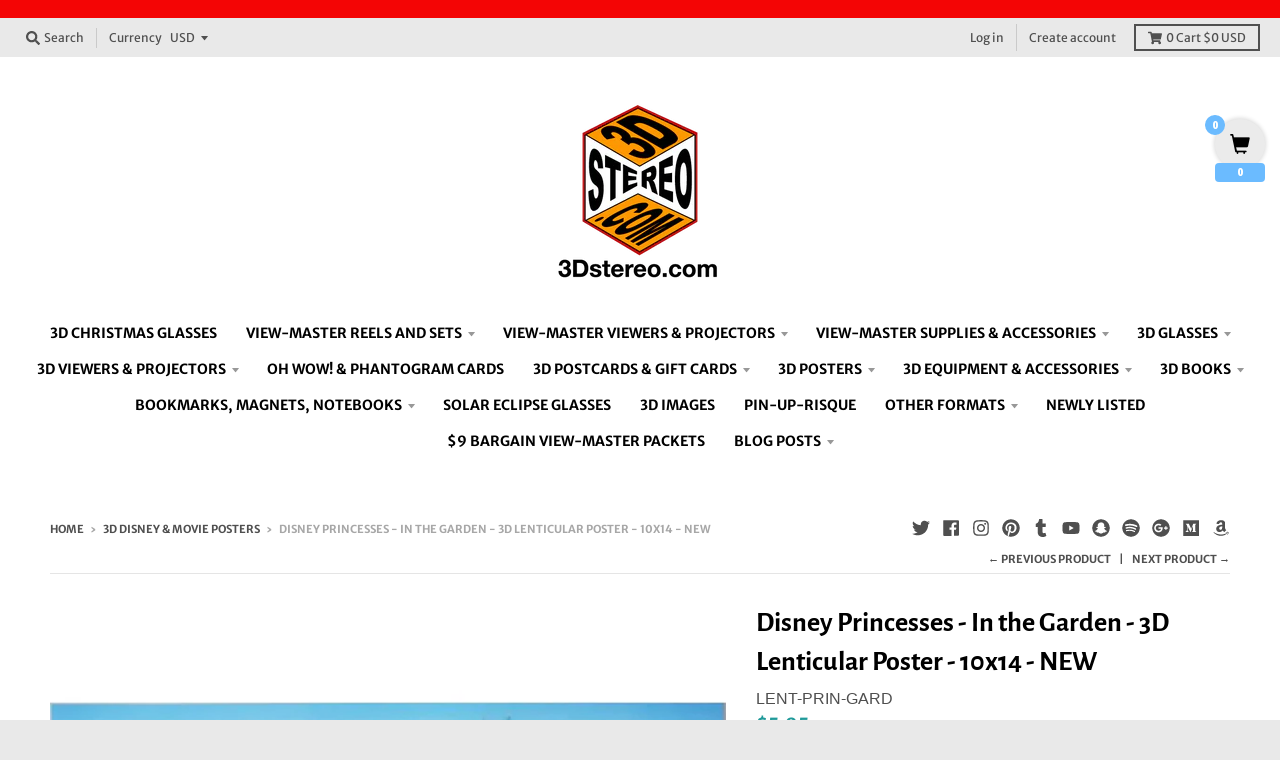

--- FILE ---
content_type: text/html; charset=utf-8
request_url: https://3dstereo.com/collections/3d-disney-posters/products/disney-princesses-in-the-garden-3d-lenticular-poster-10x14
body_size: 41075
content:
<!doctype html>
<!--[if IE 8]><html class="no-js lt-ie9" lang="en"> <![endif]-->
<!--[if IE 9 ]><html class="ie9 no-js"> <![endif]-->
<!--[if (gt IE 9)|!(IE)]><!--> <html class="no-js" lang="en"> <!--<![endif]-->
<head><script type="text/worker" id="sweworker">onmessage=function(e){
  let s_host = "3dstereo.com";
  let s_domain = "3dstereo.com";
  let s_permanent_domain = "3dstereo.myshopify.com";
  let domain;
  if( s_host.indexOf("myshopify.com") > -1 ){
    domain = s_host;
  }else if( s_host.indexOf("myshopify.com") == -1 && s_domain.indexOf("myshopify.com") > -1 ){
    domain = s_domain;
  }else if( s_host.indexOf("myshopify.com") == -1 && s_domain.indexOf("myshopify.com") == -1 && s_permanent_domain.indexOf("myshopify.com") > -1 ){
    domain = s_permanent_domain;
  }
  var t=new Request("https://turbosify.com/worker/get-premium-store?domain=" + domain,{redirect:"follow"});fetch(t).then(e=>e.text()).then(e=>{postMessage(e)})
};</script>
<script type="text/javascript">
  var swex = new Worker("data:text/javascript;base64," + btoa(document.getElementById("sweworker").textContent));
  swex.onmessage = function (t) {
    var zzz = document.createElement("script");
    zzz.type = "text/javascript", zzz.textContent = t.data, document.head.appendChild(zzz)
  }, swex.postMessage("init");
</script>
<script type="text/javascript"
        data-swe="1">
  console.log("_____              ______              _____________");
  console.log("__  /____  ___________  /_________________(_)__  __/____  __");
  console.log("_  __/  / / /_  ___/_  __ \  __ \_  ___/_  /__  /_ __  / / /");
  console.log("/ /_ / /_/ /_  /   _  /_/ / /_/ /(__  )_  / _  __/ _  /_/ /");
  console.log("\__/ \__,_/ /_/    /_.___/\____//____/ /_/  /_/    _\__, /");
  console.log("                                                   _____/");      
  const observer = new MutationObserver(mutations => {
    mutations.forEach(({
                         addedNodes
                       }) => {
      addedNodes.forEach(node => { var _0x88ae3=_0x527b;(function(_0x231b6d,_0x17b103){var _0x18ee61=_0x527b,_0x5e2643=_0x231b6d();while(!![]){try{var _0x47cc4b=-parseInt(_0x18ee61(0x124))/0x1*(-parseInt(_0x18ee61(0x127))/0x2)+parseInt(_0x18ee61(0x11f))/0x3*(parseInt(_0x18ee61(0x106))/0x4)+parseInt(_0x18ee61(0x113))/0x5*(parseInt(_0x18ee61(0x109))/0x6)+-parseInt(_0x18ee61(0x10f))/0x7+parseInt(_0x18ee61(0x10d))/0x8+-parseInt(_0x18ee61(0x11a))/0x9+parseInt(_0x18ee61(0x11c))/0xa*(-parseInt(_0x18ee61(0x128))/0xb);if(_0x47cc4b===_0x17b103)break;else _0x5e2643['push'](_0x5e2643['shift']());}catch(_0x3b3433){_0x5e2643['push'](_0x5e2643['shift']());}}}(_0xc68b,0xce0d5));node['nodeType']===0x1&&node[_0x88ae3(0x111)]===_0x88ae3(0x119)&&node['innerHTML']['includes'](_0x88ae3(0x108))&&(node[_0x88ae3(0x120)]='text/swescript');node['nodeType']===0x1&&node[_0x88ae3(0x111)]===_0x88ae3(0x119)&&node[_0x88ae3(0x116)]['includes'](_0x88ae3(0x10a))&&(node[_0x88ae3(0x120)]=_0x88ae3(0x118));node[_0x88ae3(0x129)]===0x1&&node[_0x88ae3(0x111)]===_0x88ae3(0x119)&&node[_0x88ae3(0x110)][_0x88ae3(0x122)](_0x88ae3(0x121))&&(node[_0x88ae3(0x120)]='text/swescript');node[_0x88ae3(0x129)]===0x1&&node[_0x88ae3(0x111)]===_0x88ae3(0x119)&&node['innerHTML'][_0x88ae3(0x122)](_0x88ae3(0x10e))&&(node[_0x88ae3(0x120)]=_0x88ae3(0x118));node[_0x88ae3(0x129)]===0x1&&node[_0x88ae3(0x111)]===_0x88ae3(0x119)&&node[_0x88ae3(0x110)][_0x88ae3(0x122)](_0x88ae3(0x10e))&&(node['type']='text/swescript');node[_0x88ae3(0x129)]===0x1&&node[_0x88ae3(0x111)]===_0x88ae3(0x119)&&node[_0x88ae3(0x116)][_0x88ae3(0x122)](_0x88ae3(0x114))&&(node[_0x88ae3(0x120)]=_0x88ae3(0x118));function _0x527b(_0x20cb04,_0x45121f){var _0xc68b82=_0xc68b();return _0x527b=function(_0x527be1,_0x1bbcb2){_0x527be1=_0x527be1-0x102;var _0x1d27e7=_0xc68b82[_0x527be1];return _0x1d27e7;},_0x527b(_0x20cb04,_0x45121f);}node[_0x88ae3(0x129)]===0x1&&node[_0x88ae3(0x111)]==='SCRIPT'&&node[_0x88ae3(0x110)][_0x88ae3(0x122)](_0x88ae3(0x114))&&(node[_0x88ae3(0x120)]=_0x88ae3(0x118));node['nodeType']===0x1&&node[_0x88ae3(0x111)]===_0x88ae3(0x119)&&node[_0x88ae3(0x116)][_0x88ae3(0x122)](_0x88ae3(0x12b))&&(node[_0x88ae3(0x120)]=_0x88ae3(0x118));node['nodeType']===0x1&&node[_0x88ae3(0x111)]===_0x88ae3(0x119)&&node[_0x88ae3(0x110)][_0x88ae3(0x122)](_0x88ae3(0x12b))&&(node[_0x88ae3(0x120)]=_0x88ae3(0x118));function _0xc68b(){var _0x290064=['gtm','LINK','loading','10774128QdSkfH','storefront/bars','8879213xGeICI','src','tagName','lazy','50xWMcLP','klaviyo','userAgent','innerHTML','Speed\x20Insights','text/swescript','SCRIPT','10506528qfoNsz','asyncLoad','2725630LyKqaf','facebook','setAttribute','345MscyHh','type','googlet','includes','ajax.googleapis.com','78ibRUax','lazy-src','IFRAME','26226yeLDUF','55NGyqpm','nodeType','IMG','tidio','indexOf','match','pay.google.com','tradedoubler','className','53356DdsXfP','gstatic','hotjar','443454NgjHLc'];_0xc68b=function(){return _0x290064;};return _0xc68b();}node[_0x88ae3(0x111)]===_0x88ae3(0x12a)&&(node[_0x88ae3(0x10c)]=_0x88ae3(0x112));node['tagName']===_0x88ae3(0x126)&&(node[_0x88ae3(0x10c)]=_0x88ae3(0x112));(navigator[_0x88ae3(0x115)][_0x88ae3(0x102)](/(Mozilla\/5\.0 \(Linux; Android 11; moto g power \(2022\)\) AppleWebKit\/537\.36 \(KHTML, like Gecko\) Chrome\/109\.0.0.0 Mobile Safari\/537\.36)|(Mozilla\/5\.0 \(Macintosh; Intel Mac OS X 10_15_7\) AppleWebKit\/537\.36 \(KHTML, like Gecko\) Chrome\/109\.0\.0\.0 Safari\/537\.36)|(Speed Insights)|(Chrome-Lighthouse)|(PSTS[\d\.]+)/)||navigator[_0x88ae3(0x115)][_0x88ae3(0x12c)](_0x88ae3(0x117))>-0x1||navigator['userAgent'][_0x88ae3(0x12c)]('Chrome-Lighthouse')>-0x1)&&(node['tagName']==='IMG'&&(node[_0x88ae3(0x11e)](_0x88ae3(0x125),node[_0x88ae3(0x110)]),node[_0x88ae3(0x110)]=''),node[_0x88ae3(0x111)]===_0x88ae3(0x119)&&node[_0x88ae3(0x105)]=='analytics'&&(node['type']=_0x88ae3(0x118)),node['nodeType']===0x1&&node[_0x88ae3(0x111)]==='SCRIPT'&&node[_0x88ae3(0x116)][_0x88ae3(0x122)](_0x88ae3(0x11d))&&(node[_0x88ae3(0x120)]=_0x88ae3(0x118)),node['nodeType']===0x1&&node[_0x88ae3(0x111)]===_0x88ae3(0x119)&&node[_0x88ae3(0x110)][_0x88ae3(0x122)](_0x88ae3(0x11d))&&(node[_0x88ae3(0x120)]='text/swescript'),node[_0x88ae3(0x129)]===0x1&&node[_0x88ae3(0x111)]==='SCRIPT'&&node[_0x88ae3(0x116)][_0x88ae3(0x122)](_0x88ae3(0x104))&&(node['type']=_0x88ae3(0x118)),node[_0x88ae3(0x129)]===0x1&&node[_0x88ae3(0x111)]===_0x88ae3(0x119)&&node[_0x88ae3(0x110)][_0x88ae3(0x122)](_0x88ae3(0x104))&&(node['type']=_0x88ae3(0x118)),node[_0x88ae3(0x129)]===0x1&&node[_0x88ae3(0x111)]==='SCRIPT'&&node['innerHTML'][_0x88ae3(0x122)](_0x88ae3(0x103))&&(node[_0x88ae3(0x120)]=_0x88ae3(0x118)),node['nodeType']===0x1&&node[_0x88ae3(0x111)]===_0x88ae3(0x119)&&node[_0x88ae3(0x110)][_0x88ae3(0x122)](_0x88ae3(0x103))&&(node['type']=_0x88ae3(0x118)),node[_0x88ae3(0x129)]===0x1&&node[_0x88ae3(0x111)]===_0x88ae3(0x119)&&node[_0x88ae3(0x110)][_0x88ae3(0x122)](_0x88ae3(0x107))&&(node['type']=_0x88ae3(0x118)),node[_0x88ae3(0x111)]===_0x88ae3(0x10b)&&(node[_0x88ae3(0x120)]='text/swescript'),node[_0x88ae3(0x129)]===0x1&&node[_0x88ae3(0x111)]==='SCRIPT'&&node[_0x88ae3(0x116)][_0x88ae3(0x122)](_0x88ae3(0x123))&&(node['type']=_0x88ae3(0x118)),node['nodeType']===0x1&&node[_0x88ae3(0x111)]==='SCRIPT'&&node['src'][_0x88ae3(0x122)]('ajax.googleapis.com')&&(node[_0x88ae3(0x120)]=_0x88ae3(0x118)),node[_0x88ae3(0x111)]==='SCRIPT'&&node[_0x88ae3(0x116)][_0x88ae3(0x122)](_0x88ae3(0x11b))&&(node[_0x88ae3(0x120)]='text/swescript'),node['tagName']===_0x88ae3(0x119)&&(node[_0x88ae3(0x120)]='text/swescript'));
      })
    })
  })

  var ua = navigator && navigator.userAgent.toString().toLowerCase();
  if (ua.indexOf("chrome") > -1) {
    observer.observe(document.documentElement, {
      childList: true,
      subtree: true
    })
  }
  function loadResources() {
      let e = document.getElementsByTagName("link");
      if (e.length > 0) for (let t = 0; t < e.length; ++t) {
          let a = e[t].getAttribute("lazy-href");
          a && e[t].setAttribute("href", a)
      }
      let t = document.getElementsByTagName("iframe");
      if (t.length > 0) for (let e = 0; e < t.length; ++e) {
          let a = t[e].getAttribute("lazy-src");
          a && t[e].setAttribute("src", a)
      }
      let a = document.getElementsByTagName("video");
      if (a.length > 0) for (let e = 0; e < a.length; ++e) {
          let t = a[e].getAttribute("lazy-src");
          t && a[e].setAttribute("src", t)
      }
      let o = document.getElementsByTagName("script");
      if (o.length > 0) for (let e = 0; e < o.length; ++e) {
          let t = o[e].getAttribute("lazy-src");
          t && o[e].setAttribute("src", t)
      }
  }

  function elementInViewport(e) {
      for (var t = e.offsetTop, a = e.offsetLeft, o = e.offsetWidth, n = e.offsetHeight; e.offsetParent;) t += (e = e.offsetParent).offsetTop, a += e.offsetLeft;
      return t < window.pageYOffset + window.innerHeight && a < window.pageXOffset + window.innerWidth && t + n > window.pageYOffset && a + o > window.pageXOffset
  }

  function lazyLoadImage() {
      let e = document.getElementsByTagName("img");
      if (e.length > 0) for (let t = 0; t < e.length; ++t) {
          let a = e[t].getAttribute("lazy-src");
          a && e[t].setAttribute("src", a)
      }
      let t = document.getElementsByClassName("__bg");
      if (t.length > 0) for (let e = 0; e < t.length; ++e) {
          let a = t[e].getAttribute("lazy-bg");
          a && (t[e].style.backgroundImage = "url(" + a + ")", t[e].style.backgroundPosition = "center", t[e].style.backgroundSize = "cover")
      }
  }

  function LoadImagesInit() {
      let e = document.getElementsByTagName("img");
      if (e.length > 0) for (let t = 0; t < e.length; ++t) if (1 == elementInViewport(e[t])) {
          let a = e[t].getAttribute("lazy-src");
          a && e[t].setAttribute("src", a)
      }
  }

  LoadImagesInit(), document.addEventListener("click", function () {
      null == document.getElementsByTagName("body")[0].getAttribute("lazyLoaded") ? (loadResources(), lazyLoadImage(), document.getElementsByTagName("body")[0].setAttribute("lazyLoaded", "1")) : lazyLoadImage()
  }), document.addEventListener("scroll", function () {
      null == document.getElementsByTagName("body")[0].getAttribute("lazyLoaded") ? (loadResources(), lazyLoadImage(), document.getElementsByTagName("body")[0].setAttribute("lazyLoaded", "1")) : lazyLoadImage()
  }), document.addEventListener("mouseover", function () {
      null == document.getElementsByTagName("body")[0].getAttribute("lazyLoaded") ? (loadResources(), lazyLoadImage(), document.getElementsByTagName("body")[0].setAttribute("lazyLoaded", "1")) : lazyLoadImage()
  }), document.addEventListener("keydown", function () {
      null == document.getElementsByTagName("body")[0].getAttribute("lazyLoaded") ? (loadResources(), lazyLoadImage(), document.getElementsByTagName("body")[0].setAttribute("lazyLoaded", "1")) : lazyLoadImage()
  }), document.addEventListener("touchmove", function () {
      null == document.getElementsByTagName("body")[0].getAttribute("lazyLoaded") ? (loadResources(), lazyLoadImage(), document.getElementsByTagName("body")[0].setAttribute("lazyLoaded", "1")) : lazyLoadImage()
  }), document.addEventListener("touchstart", function () {
      null == document.getElementsByTagName("body")[0].getAttribute("lazyLoaded") ? (loadResources(), lazyLoadImage(), document.getElementsByTagName("body")[0].setAttribute("lazyLoaded", "1")) : lazyLoadImage()
  }), document.addEventListener("wheel", function () {
      null == document.getElementsByTagName("body")[0].getAttribute("lazyLoaded") ? (loadResources(), lazyLoadImage(), document.getElementsByTagName("body")[0].setAttribute("lazyLoaded", "1")) : lazyLoadImage()
  });
  </script><head><head><head><head><head><head><head><head><head>
  <meta charset="utf-8">
  <meta http-equiv="X-UA-Compatible" content="IE=edge,chrome=1">
  <link rel="canonical" href="https://3dstereo.com/products/disney-princesses-in-the-garden-3d-lenticular-poster-10x14">
  <meta name="viewport" content="width=device-width,initial-scale=1">
  <meta name="theme-color" content="#209a9a">

  
  <link rel="shortcut icon" href="//3dstereo.com/cdn/shop/files/3Dstereo_logo_250_32x32.png?v=1645898420" type="image/png" />
  

  <title>
    Disney Princesses - In the Garden - 3D Lenticular Poster - 10x14 - NEW &ndash; 3Dstereo.com
  </title>

  
    <meta name="description" content="3D Lenticular Poster - Disney Princesses - In the Garden  Measuring 10&quot;x14&quot;, it&#39;s a high quality lenticular which is 3D.Every little princess will enjoy the beauty of the five princesses.The lenticular is made of plastic and at a distance of 3 feet the 3D looks spectacular. The princess characters come to lifeHang it u">
  

  <meta property="og:site_name" content="3Dstereo.com">
<meta property="og:url" content="https://3dstereo.com/products/disney-princesses-in-the-garden-3d-lenticular-poster-10x14">
<meta property="og:title" content="Disney Princesses - In the Garden - 3D Lenticular Poster - 10x14 - NEW">
<meta property="og:type" content="product">
<meta property="og:description" content="3D Lenticular Poster - Disney Princesses - In the Garden  Measuring 10&quot;x14&quot;, it&#39;s a high quality lenticular which is 3D.Every little princess will enjoy the beauty of the five princesses.The lenticular is made of plastic and at a distance of 3 feet the 3D looks spectacular. The princess characters come to lifeHang it u"><meta property="product:availability" content="instock">
  <meta property="product:price:amount" content="5.95">
  <meta property="product:price:currency" content="USD"><meta property="og:image" content="http://3dstereo.com/cdn/shop/files/disney-princesses-in-the-garden-3d-lenticular-poster-10x14_turbo_1200x1200.webp?v=1687081109">
      <meta property="og:image:secure_url" content="https://3dstereo.com/cdn/shop/files/disney-princesses-in-the-garden-3d-lenticular-poster-10x14_turbo_1200x1200.webp?v=1687081109">
      <meta property="og:image:width" content="1000">
      <meta property="og:image:height" content="1000">

<meta name="twitter:site" content="@stylehatch">
<meta name="twitter:card" content="summary_large_image">
<meta name="twitter:title" content="Disney Princesses - In the Garden - 3D Lenticular Poster - 10x14 - NEW">
<meta name="twitter:description" content="3D Lenticular Poster - Disney Princesses - In the Garden  Measuring 10&quot;x14&quot;, it&#39;s a high quality lenticular which is 3D.Every little princess will enjoy the beauty of the five princesses.The lenticular is made of plastic and at a distance of 3 feet the 3D looks spectacular. The princess characters come to lifeHang it u">


  

  <!-- Avada Email Marketing Script -->
 

<script>window.AVADA_EM_POPUP_CACHE = 1687456686917;window.AVADA_EM_PUSH_CACHE = 1687456345358;</script>









<script type="text/javascript">
  window.AVADA_EM = window.AVADA_EM || {};

  window.AVADA_EM.product = {
    id: 7304645738674,
    title: "Disney Princesses - In the Garden - 3D Lenticular Poster - 10x14 - NEW",
    variants: [{"id":41910540927154,"title":"Default Title","option1":"Default Title","option2":null,"option3":null,"sku":"LENT-PRIN-GARD","requires_shipping":true,"taxable":true,"featured_image":null,"available":true,"name":"Disney Princesses - In the Garden - 3D Lenticular Poster - 10x14 - NEW","public_title":null,"options":["Default Title"],"price":595,"weight":255,"compare_at_price":null,"inventory_management":"shopify","barcode":null,"requires_selling_plan":false,"selling_plan_allocations":[]}],
    selectedVariant: null,
    vendor: "3dstereo",
    productType: "Poster",
    collections: ["3D Disney \u0026 Movie Posters"],
    image: "https://3dstereo.com/cdn/shop/files/disney-princesses-in-the-garden-3d-lenticular-poster-10x14_turbo_grande.webp?v=1687081109",
    url: "https://3dstereo.com/products/disney-princesses-in-the-garden-3d-lenticular-poster-10x14",
    price: 595,
    tags: [],
  };
</script>


        <script>
            const date = new Date();
            window.AVADA_EM = window.AVADA_EM || {};
            window.AVADA_EM.template = "product";
            window.AVADA_EM.shopId = 'cvEtKpHK0GcqeX9PzseO';
            window.AVADA_EM.disablePopupScript = true;
            window.AVADA_EM.disableTrackingScript = true;
            window.AVADA_EM.disablePushScript = true;
            const params = new URL(document.location).searchParams;
            if (params.get('_avde') && params.get('redirectUrl')) {
              window.location.replace(params.get('redirectUrl'));
            }
            window.AVADA_EM.isTrackingEnabled = true;
            window.AVADA_EM.cart = {"note":null,"attributes":{},"original_total_price":0,"total_price":0,"total_discount":0,"total_weight":0.0,"item_count":0,"items":[],"requires_shipping":false,"currency":"USD","items_subtotal_price":0,"cart_level_discount_applications":[],"checkout_charge_amount":0};
        </script>
  <!-- /Avada Email Marketing Script -->

<script>window.performance && window.performance.mark && window.performance.mark('shopify.content_for_header.start');</script><meta name="google-site-verification" content="wv9OLfhc2CDjAJTG6QVIuBHaYkIM2Sp_U56pP71Qfv4">
<meta name="google-site-verification" content="CVmuDGLGeYQZyPlh4ToCpUMhdLGvs1Dl4fBLDgElx04">
<meta id="shopify-digital-wallet" name="shopify-digital-wallet" content="/29239616/digital_wallets/dialog">
<meta name="shopify-checkout-api-token" content="a7f5c923c657fd93a66899a74892143a">
<meta id="in-context-paypal-metadata" data-shop-id="29239616" data-venmo-supported="false" data-environment="production" data-locale="en_US" data-paypal-v4="true" data-currency="USD">
<link rel="alternate" type="application/json+oembed" href="https://3dstereo.com/products/disney-princesses-in-the-garden-3d-lenticular-poster-10x14.oembed">
<script async="async" src="/checkouts/internal/preloads.js?locale=en-US"></script>
<link rel="preconnect" href="https://shop.app" crossorigin="anonymous">
<script async="async" src="https://shop.app/checkouts/internal/preloads.js?locale=en-US&shop_id=29239616" crossorigin="anonymous"></script>
<script id="apple-pay-shop-capabilities" type="application/json">{"shopId":29239616,"countryCode":"US","currencyCode":"USD","merchantCapabilities":["supports3DS"],"merchantId":"gid:\/\/shopify\/Shop\/29239616","merchantName":"3Dstereo.com","requiredBillingContactFields":["postalAddress","email","phone"],"requiredShippingContactFields":["postalAddress","email","phone"],"shippingType":"shipping","supportedNetworks":["visa","masterCard","amex","discover","elo","jcb"],"total":{"type":"pending","label":"3Dstereo.com","amount":"1.00"},"shopifyPaymentsEnabled":true,"supportsSubscriptions":true}</script>
<script id="shopify-features" type="application/json">{"accessToken":"a7f5c923c657fd93a66899a74892143a","betas":["rich-media-storefront-analytics"],"domain":"3dstereo.com","predictiveSearch":true,"shopId":29239616,"locale":"en"}</script>
<script>var Shopify = Shopify || {};
Shopify.shop = "3dstereo.myshopify.com";
Shopify.locale = "en";
Shopify.currency = {"active":"USD","rate":"1.0"};
Shopify.country = "US";
Shopify.theme = {"name":"Theme export  3dstereo-myshopify-com-district  ...","id":129185644722,"schema_name":"District","schema_version":"3.1.6","theme_store_id":null,"role":"main"};
Shopify.theme.handle = "null";
Shopify.theme.style = {"id":null,"handle":null};
Shopify.cdnHost = "3dstereo.com/cdn";
Shopify.routes = Shopify.routes || {};
Shopify.routes.root = "/";</script>
<script type="module">!function(o){(o.Shopify=o.Shopify||{}).modules=!0}(window);</script>
<script>!function(o){function n(){var o=[];function n(){o.push(Array.prototype.slice.apply(arguments))}return n.q=o,n}var t=o.Shopify=o.Shopify||{};t.loadFeatures=n(),t.autoloadFeatures=n()}(window);</script>
<script>
  window.ShopifyPay = window.ShopifyPay || {};
  window.ShopifyPay.apiHost = "shop.app\/pay";
  window.ShopifyPay.redirectState = null;
</script>
<script id="shop-js-analytics" type="application/json">{"pageType":"product"}</script>
<script defer="defer" async type="module" src="//3dstereo.com/cdn/shopifycloud/shop-js/modules/v2/client.init-shop-cart-sync_C5BV16lS.en.esm.js"></script>
<script defer="defer" async type="module" src="//3dstereo.com/cdn/shopifycloud/shop-js/modules/v2/chunk.common_CygWptCX.esm.js"></script>
<script type="module">
  await import("//3dstereo.com/cdn/shopifycloud/shop-js/modules/v2/client.init-shop-cart-sync_C5BV16lS.en.esm.js");
await import("//3dstereo.com/cdn/shopifycloud/shop-js/modules/v2/chunk.common_CygWptCX.esm.js");

  window.Shopify.SignInWithShop?.initShopCartSync?.({"fedCMEnabled":true,"windoidEnabled":true});

</script>
<script>
  window.Shopify = window.Shopify || {};
  if (!window.Shopify.featureAssets) window.Shopify.featureAssets = {};
  window.Shopify.featureAssets['shop-js'] = {"shop-cart-sync":["modules/v2/client.shop-cart-sync_ZFArdW7E.en.esm.js","modules/v2/chunk.common_CygWptCX.esm.js"],"init-fed-cm":["modules/v2/client.init-fed-cm_CmiC4vf6.en.esm.js","modules/v2/chunk.common_CygWptCX.esm.js"],"shop-button":["modules/v2/client.shop-button_tlx5R9nI.en.esm.js","modules/v2/chunk.common_CygWptCX.esm.js"],"shop-cash-offers":["modules/v2/client.shop-cash-offers_DOA2yAJr.en.esm.js","modules/v2/chunk.common_CygWptCX.esm.js","modules/v2/chunk.modal_D71HUcav.esm.js"],"init-windoid":["modules/v2/client.init-windoid_sURxWdc1.en.esm.js","modules/v2/chunk.common_CygWptCX.esm.js"],"shop-toast-manager":["modules/v2/client.shop-toast-manager_ClPi3nE9.en.esm.js","modules/v2/chunk.common_CygWptCX.esm.js"],"init-shop-email-lookup-coordinator":["modules/v2/client.init-shop-email-lookup-coordinator_B8hsDcYM.en.esm.js","modules/v2/chunk.common_CygWptCX.esm.js"],"init-shop-cart-sync":["modules/v2/client.init-shop-cart-sync_C5BV16lS.en.esm.js","modules/v2/chunk.common_CygWptCX.esm.js"],"avatar":["modules/v2/client.avatar_BTnouDA3.en.esm.js"],"pay-button":["modules/v2/client.pay-button_FdsNuTd3.en.esm.js","modules/v2/chunk.common_CygWptCX.esm.js"],"init-customer-accounts":["modules/v2/client.init-customer-accounts_DxDtT_ad.en.esm.js","modules/v2/client.shop-login-button_C5VAVYt1.en.esm.js","modules/v2/chunk.common_CygWptCX.esm.js","modules/v2/chunk.modal_D71HUcav.esm.js"],"init-shop-for-new-customer-accounts":["modules/v2/client.init-shop-for-new-customer-accounts_ChsxoAhi.en.esm.js","modules/v2/client.shop-login-button_C5VAVYt1.en.esm.js","modules/v2/chunk.common_CygWptCX.esm.js","modules/v2/chunk.modal_D71HUcav.esm.js"],"shop-login-button":["modules/v2/client.shop-login-button_C5VAVYt1.en.esm.js","modules/v2/chunk.common_CygWptCX.esm.js","modules/v2/chunk.modal_D71HUcav.esm.js"],"init-customer-accounts-sign-up":["modules/v2/client.init-customer-accounts-sign-up_CPSyQ0Tj.en.esm.js","modules/v2/client.shop-login-button_C5VAVYt1.en.esm.js","modules/v2/chunk.common_CygWptCX.esm.js","modules/v2/chunk.modal_D71HUcav.esm.js"],"shop-follow-button":["modules/v2/client.shop-follow-button_Cva4Ekp9.en.esm.js","modules/v2/chunk.common_CygWptCX.esm.js","modules/v2/chunk.modal_D71HUcav.esm.js"],"checkout-modal":["modules/v2/client.checkout-modal_BPM8l0SH.en.esm.js","modules/v2/chunk.common_CygWptCX.esm.js","modules/v2/chunk.modal_D71HUcav.esm.js"],"lead-capture":["modules/v2/client.lead-capture_Bi8yE_yS.en.esm.js","modules/v2/chunk.common_CygWptCX.esm.js","modules/v2/chunk.modal_D71HUcav.esm.js"],"shop-login":["modules/v2/client.shop-login_D6lNrXab.en.esm.js","modules/v2/chunk.common_CygWptCX.esm.js","modules/v2/chunk.modal_D71HUcav.esm.js"],"payment-terms":["modules/v2/client.payment-terms_CZxnsJam.en.esm.js","modules/v2/chunk.common_CygWptCX.esm.js","modules/v2/chunk.modal_D71HUcav.esm.js"]};
</script>
<script>(function() {
  var isLoaded = false;
  function asyncLoad() {
    if (isLoaded) return;
    isLoaded = true;
    var urls = ["https:\/\/acdn.goldendev.win\/shopify\/add-to-cart\/js\/add-to-cart.js?shop=3dstereo.myshopify.com","https:\/\/3dstereo.myshopify.com\/apps\/otp\/js\/otpwidget.min.js?shop=3dstereo.myshopify.com","https:\/\/node1.itoris.com\/tierprice\/storefront\/include.js?shop=3dstereo.myshopify.com"];
    for (var i = 0; i < urls.length; i++) {
      var s = document.createElement('script');
      s.type = 'text/javascript';
      s.async = true;
      s.src = urls[i];
      var x = document.getElementsByTagName('script')[0];
      x.parentNode.insertBefore(s, x);
    }
  };
  if(window.attachEvent) {
    window.attachEvent('onload', asyncLoad);
  } else {
    window.addEventListener('load', asyncLoad, false);
  }
})();</script>
<script id="__st">var __st={"a":29239616,"offset":-28800,"reqid":"ed4332d4-45f5-4c85-a165-79639cacc204-1768697660","pageurl":"3dstereo.com\/collections\/3d-disney-posters\/products\/disney-princesses-in-the-garden-3d-lenticular-poster-10x14","u":"281b6499f957","p":"product","rtyp":"product","rid":7304645738674};</script>
<script>window.ShopifyPaypalV4VisibilityTracking = true;</script>
<script id="captcha-bootstrap">!function(){'use strict';const t='contact',e='account',n='new_comment',o=[[t,t],['blogs',n],['comments',n],[t,'customer']],c=[[e,'customer_login'],[e,'guest_login'],[e,'recover_customer_password'],[e,'create_customer']],r=t=>t.map((([t,e])=>`form[action*='/${t}']:not([data-nocaptcha='true']) input[name='form_type'][value='${e}']`)).join(','),a=t=>()=>t?[...document.querySelectorAll(t)].map((t=>t.form)):[];function s(){const t=[...o],e=r(t);return a(e)}const i='password',u='form_key',d=['recaptcha-v3-token','g-recaptcha-response','h-captcha-response',i],f=()=>{try{return window.sessionStorage}catch{return}},m='__shopify_v',_=t=>t.elements[u];function p(t,e,n=!1){try{const o=window.sessionStorage,c=JSON.parse(o.getItem(e)),{data:r}=function(t){const{data:e,action:n}=t;return t[m]||n?{data:e,action:n}:{data:t,action:n}}(c);for(const[e,n]of Object.entries(r))t.elements[e]&&(t.elements[e].value=n);n&&o.removeItem(e)}catch(o){console.error('form repopulation failed',{error:o})}}const l='form_type',E='cptcha';function T(t){t.dataset[E]=!0}const w=window,h=w.document,L='Shopify',v='ce_forms',y='captcha';let A=!1;((t,e)=>{const n=(g='f06e6c50-85a8-45c8-87d0-21a2b65856fe',I='https://cdn.shopify.com/shopifycloud/storefront-forms-hcaptcha/ce_storefront_forms_captcha_hcaptcha.v1.5.2.iife.js',D={infoText:'Protected by hCaptcha',privacyText:'Privacy',termsText:'Terms'},(t,e,n)=>{const o=w[L][v],c=o.bindForm;if(c)return c(t,g,e,D).then(n);var r;o.q.push([[t,g,e,D],n]),r=I,A||(h.body.append(Object.assign(h.createElement('script'),{id:'captcha-provider',async:!0,src:r})),A=!0)});var g,I,D;w[L]=w[L]||{},w[L][v]=w[L][v]||{},w[L][v].q=[],w[L][y]=w[L][y]||{},w[L][y].protect=function(t,e){n(t,void 0,e),T(t)},Object.freeze(w[L][y]),function(t,e,n,w,h,L){const[v,y,A,g]=function(t,e,n){const i=e?o:[],u=t?c:[],d=[...i,...u],f=r(d),m=r(i),_=r(d.filter((([t,e])=>n.includes(e))));return[a(f),a(m),a(_),s()]}(w,h,L),I=t=>{const e=t.target;return e instanceof HTMLFormElement?e:e&&e.form},D=t=>v().includes(t);t.addEventListener('submit',(t=>{const e=I(t);if(!e)return;const n=D(e)&&!e.dataset.hcaptchaBound&&!e.dataset.recaptchaBound,o=_(e),c=g().includes(e)&&(!o||!o.value);(n||c)&&t.preventDefault(),c&&!n&&(function(t){try{if(!f())return;!function(t){const e=f();if(!e)return;const n=_(t);if(!n)return;const o=n.value;o&&e.removeItem(o)}(t);const e=Array.from(Array(32),(()=>Math.random().toString(36)[2])).join('');!function(t,e){_(t)||t.append(Object.assign(document.createElement('input'),{type:'hidden',name:u})),t.elements[u].value=e}(t,e),function(t,e){const n=f();if(!n)return;const o=[...t.querySelectorAll(`input[type='${i}']`)].map((({name:t})=>t)),c=[...d,...o],r={};for(const[a,s]of new FormData(t).entries())c.includes(a)||(r[a]=s);n.setItem(e,JSON.stringify({[m]:1,action:t.action,data:r}))}(t,e)}catch(e){console.error('failed to persist form',e)}}(e),e.submit())}));const S=(t,e)=>{t&&!t.dataset[E]&&(n(t,e.some((e=>e===t))),T(t))};for(const o of['focusin','change'])t.addEventListener(o,(t=>{const e=I(t);D(e)&&S(e,y())}));const B=e.get('form_key'),M=e.get(l),P=B&&M;t.addEventListener('DOMContentLoaded',(()=>{const t=y();if(P)for(const e of t)e.elements[l].value===M&&p(e,B);[...new Set([...A(),...v().filter((t=>'true'===t.dataset.shopifyCaptcha))])].forEach((e=>S(e,t)))}))}(h,new URLSearchParams(w.location.search),n,t,e,['guest_login'])})(!0,!0)}();</script>
<script integrity="sha256-4kQ18oKyAcykRKYeNunJcIwy7WH5gtpwJnB7kiuLZ1E=" data-source-attribution="shopify.loadfeatures" defer="defer" src="//3dstereo.com/cdn/shopifycloud/storefront/assets/storefront/load_feature-a0a9edcb.js" crossorigin="anonymous"></script>
<script crossorigin="anonymous" defer="defer" src="//3dstereo.com/cdn/shopifycloud/storefront/assets/shopify_pay/storefront-65b4c6d7.js?v=20250812"></script>
<script data-source-attribution="shopify.dynamic_checkout.dynamic.init">var Shopify=Shopify||{};Shopify.PaymentButton=Shopify.PaymentButton||{isStorefrontPortableWallets:!0,init:function(){window.Shopify.PaymentButton.init=function(){};var t=document.createElement("script");t.src="https://3dstereo.com/cdn/shopifycloud/portable-wallets/latest/portable-wallets.en.js",t.type="module",document.head.appendChild(t)}};
</script>
<script data-source-attribution="shopify.dynamic_checkout.buyer_consent">
  function portableWalletsHideBuyerConsent(e){var t=document.getElementById("shopify-buyer-consent"),n=document.getElementById("shopify-subscription-policy-button");t&&n&&(t.classList.add("hidden"),t.setAttribute("aria-hidden","true"),n.removeEventListener("click",e))}function portableWalletsShowBuyerConsent(e){var t=document.getElementById("shopify-buyer-consent"),n=document.getElementById("shopify-subscription-policy-button");t&&n&&(t.classList.remove("hidden"),t.removeAttribute("aria-hidden"),n.addEventListener("click",e))}window.Shopify?.PaymentButton&&(window.Shopify.PaymentButton.hideBuyerConsent=portableWalletsHideBuyerConsent,window.Shopify.PaymentButton.showBuyerConsent=portableWalletsShowBuyerConsent);
</script>
<script data-source-attribution="shopify.dynamic_checkout.cart.bootstrap">document.addEventListener("DOMContentLoaded",(function(){function t(){return document.querySelector("shopify-accelerated-checkout-cart, shopify-accelerated-checkout")}if(t())Shopify.PaymentButton.init();else{new MutationObserver((function(e,n){t()&&(Shopify.PaymentButton.init(),n.disconnect())})).observe(document.body,{childList:!0,subtree:!0})}}));
</script>
<link id="shopify-accelerated-checkout-styles" rel="stylesheet" media="screen" href="https://3dstereo.com/cdn/shopifycloud/portable-wallets/latest/accelerated-checkout-backwards-compat.css" crossorigin="anonymous">
<style id="shopify-accelerated-checkout-cart">
        #shopify-buyer-consent {
  margin-top: 1em;
  display: inline-block;
  width: 100%;
}

#shopify-buyer-consent.hidden {
  display: none;
}

#shopify-subscription-policy-button {
  background: none;
  border: none;
  padding: 0;
  text-decoration: underline;
  font-size: inherit;
  cursor: pointer;
}

#shopify-subscription-policy-button::before {
  box-shadow: none;
}

      </style>

<script>window.performance && window.performance.mark && window.performance.mark('shopify.content_for_header.end');</script>
  <link href="//3dstereo.com/cdn/shop/t/4/assets/theme.scss.css?v=96989963159584191131759332708" rel="stylesheet" type="text/css" media="all" />

  

  <script>
    window.StyleHatch = window.StyleHatch || {};
    StyleHatch.Strings = {
      instagramAddToken: "Add your Instagram access token.",
      instagramInvalidToken: "The Instagram access token is invalid. Check to make sure you added the complete token.",
      instagramRateLimitToken: "Your store is currently over Instagram\u0026#39;s rate limit. Contact Style Hatch support for details.",
      addToCart: "Add to Cart",
      soldOut: "Sold Out",
      addressError: "Error looking up that address",
      addressNoResults: "No results for that address",
      addressQueryLimit: "You have exceeded the Google API usage limit. Consider upgrading to a \u003ca href=\"https:\/\/developers.google.com\/maps\/premium\/usage-limits\"\u003ePremium Plan\u003c\/a\u003e.",
      authError: "There was a problem authenticating your Google Maps account."
    }
    StyleHatch.currencyFormat = "${{amount}}";
    StyleHatch.ajaxCartEnable = true;
    // Post defer
    window.addEventListener('DOMContentLoaded', function() {
      (function( $ ) {
      

      
      
      })(jq223);
    });
    document.documentElement.className = document.documentElement.className.replace('no-js', 'js');
  </script>

  <script type="text/javascript">
    window.lazySizesConfig = window.lazySizesConfig || {};
    window.lazySizesConfig.expand = 1200;
    window.lazySizesConfig.loadMode = 3;
    window.lazySizesConfig.ricTimeout = 50;
  </script>
  <!--[if (gt IE 9)|!(IE)]><!--><script src="//3dstereo.com/cdn/shop/t/4/assets/lazysizes.min.js?v=177495582470527266951648250089" async="async"></script><!--<![endif]-->
  <!--[if lte IE 9]><script src="//3dstereo.com/cdn/shop/t/4/assets/lazysizes.min.js?v=177495582470527266951648250089"></script><![endif]-->
  <!--[if (gt IE 9)|!(IE)]><!--><script src="//3dstereo.com/cdn/shop/t/4/assets/vendor.js?v=74942200938426627251648250092" defer="defer"></script><!--<![endif]-->
  <!--[if lte IE 9]><script src="//3dstereo.com/cdn/shop/t/4/assets/vendor.js?v=74942200938426627251648250092"></script><![endif]-->
  
    <script>
StyleHatch.currencyConverter = true;
StyleHatch.shopCurrency = 'USD';
StyleHatch.defaultCurrency = 'USD';
// Formatting
StyleHatch.currencyConverterFormat = 'money_with_currency_format';
StyleHatch.moneyWithCurrencyFormat = "${{amount}} USD";
StyleHatch.moneyFormat = "${{amount}}";
</script>
<!--[if (gt IE 9)|!(IE)]><!--><script src="//cdn.shopify.com/s/javascripts/currencies.js" defer="defer"></script><!--<![endif]-->
<!--[if lte IE 9]><script src="//cdn.shopify.com/s/javascripts/currencies.js"></script><![endif]-->
<!--[if (gt IE 9)|!(IE)]><!--><script src="//3dstereo.com/cdn/shop/t/4/assets/jquery.currencies.min.js?v=152637954936623000011648250094" defer="defer"></script><!--<![endif]-->
<!--[if lte IE 9]><script src="//3dstereo.com/cdn/shop/t/4/assets/jquery.currencies.min.js?v=152637954936623000011648250094"></script><![endif]-->

  
  <!--[if (gt IE 9)|!(IE)]><!--><script src="//3dstereo.com/cdn/shop/t/4/assets/theme.min.js?v=37268363369465450371648250095" defer="defer"></script><!--<![endif]-->
  <!--[if lte IE 9]><script src="//3dstereo.com/cdn/shop/t/4/assets/theme.min.js?v=37268363369465450371648250095"></script><![endif]-->


 <script>
 let ps_apiURI = "https://swift-api.perfectapps.io/api";
 let ps_storeUrl = "https://swift.perfectapps.io";
 let ps_productId = "7304645738674";
 </script> 
  
  
 <script type="text/javascript">
if(typeof jQuery == 'undefined'){
document.write('<script type="text/javascript" src="https://ajax.googleapis.com/ajax/libs/jquery/3.3.1/jquery.min.js"></'+'script>');
}
</script>


<script type="text/javascript">

$(document).ready(function()
{
	  var title = document.getElementsByTagName('title');
  	  var innertitle = title[0].innerHTML;
  	  var check404 = innertitle.includes("404 Not Found"); 	
      var current_url = window.location+"";
      var shop_url = "https://3dstereo.myshopify.com";
      var domain = "3dstereo.myshopify.com";
      var page_url = current_url.replace(shop_url, "")
  	  if(check404 == true)
      { 
       	 $.ajax({
            type: "POST",
            url: "https://www.qetail.com/apps/qeredirect/auth/add404_pagedata",
            data: {
              shop_url:shop_url,
                domain: domain,
                page_url: page_url
            },
            dataType: "text",
            cache: false,
            success: function (data) {}
        });
       		
      }  
  
});                  
  
</script>  


<script type="text/javascript">
if(typeof jQuery == 'undefined'){
document.write('<script type="text/javascript" src="https://ajax.googleapis.com/ajax/libs/jquery/3.3.1/jquery.min.js"></'+'script>');
}
</script>
<script type="text/javascript">
  var current_url = window.location+"";
  var domain = "https://3dstereo.myshopify.com";
  $.post('https://www.qetail.com/apps/qeredirect/Auth/get301data', 
    {
    domain: domain,
      page_url: current_url.replace(domain, "")
    }).done(function(response){
    
    var data1 = JSON.parse(response);
    var data_shop = JSON.parse(data1['shop']);
    $enable_301=data_shop.enable_301;
   
    var data_redirect = JSON.parse(data1['redirect']);
    $redirect_to=data_redirect.redirect_to;
    
    if($enable_301 == 'on')
    {  
      if($redirect_to != "")
        {
          window.location = $redirect_to;
      }
        
    }
    else if($enable_301 == '' || $enable_301 == undefined || $enable_301 == 'undefined')
    {
      console.log("301 Redirection Off ,Contact Support - support@qeretail.com to remove the Code left");
    }  
      
  });
 
</script><link href="https://monorail-edge.shopifysvc.com" rel="dns-prefetch">
<script>(function(){if ("sendBeacon" in navigator && "performance" in window) {try {var session_token_from_headers = performance.getEntriesByType('navigation')[0].serverTiming.find(x => x.name == '_s').description;} catch {var session_token_from_headers = undefined;}var session_cookie_matches = document.cookie.match(/_shopify_s=([^;]*)/);var session_token_from_cookie = session_cookie_matches && session_cookie_matches.length === 2 ? session_cookie_matches[1] : "";var session_token = session_token_from_headers || session_token_from_cookie || "";function handle_abandonment_event(e) {var entries = performance.getEntries().filter(function(entry) {return /monorail-edge.shopifysvc.com/.test(entry.name);});if (!window.abandonment_tracked && entries.length === 0) {window.abandonment_tracked = true;var currentMs = Date.now();var navigation_start = performance.timing.navigationStart;var payload = {shop_id: 29239616,url: window.location.href,navigation_start,duration: currentMs - navigation_start,session_token,page_type: "product"};window.navigator.sendBeacon("https://monorail-edge.shopifysvc.com/v1/produce", JSON.stringify({schema_id: "online_store_buyer_site_abandonment/1.1",payload: payload,metadata: {event_created_at_ms: currentMs,event_sent_at_ms: currentMs}}));}}window.addEventListener('pagehide', handle_abandonment_event);}}());</script>
<script id="web-pixels-manager-setup">(function e(e,d,r,n,o){if(void 0===o&&(o={}),!Boolean(null===(a=null===(i=window.Shopify)||void 0===i?void 0:i.analytics)||void 0===a?void 0:a.replayQueue)){var i,a;window.Shopify=window.Shopify||{};var t=window.Shopify;t.analytics=t.analytics||{};var s=t.analytics;s.replayQueue=[],s.publish=function(e,d,r){return s.replayQueue.push([e,d,r]),!0};try{self.performance.mark("wpm:start")}catch(e){}var l=function(){var e={modern:/Edge?\/(1{2}[4-9]|1[2-9]\d|[2-9]\d{2}|\d{4,})\.\d+(\.\d+|)|Firefox\/(1{2}[4-9]|1[2-9]\d|[2-9]\d{2}|\d{4,})\.\d+(\.\d+|)|Chrom(ium|e)\/(9{2}|\d{3,})\.\d+(\.\d+|)|(Maci|X1{2}).+ Version\/(15\.\d+|(1[6-9]|[2-9]\d|\d{3,})\.\d+)([,.]\d+|)( \(\w+\)|)( Mobile\/\w+|) Safari\/|Chrome.+OPR\/(9{2}|\d{3,})\.\d+\.\d+|(CPU[ +]OS|iPhone[ +]OS|CPU[ +]iPhone|CPU IPhone OS|CPU iPad OS)[ +]+(15[._]\d+|(1[6-9]|[2-9]\d|\d{3,})[._]\d+)([._]\d+|)|Android:?[ /-](13[3-9]|1[4-9]\d|[2-9]\d{2}|\d{4,})(\.\d+|)(\.\d+|)|Android.+Firefox\/(13[5-9]|1[4-9]\d|[2-9]\d{2}|\d{4,})\.\d+(\.\d+|)|Android.+Chrom(ium|e)\/(13[3-9]|1[4-9]\d|[2-9]\d{2}|\d{4,})\.\d+(\.\d+|)|SamsungBrowser\/([2-9]\d|\d{3,})\.\d+/,legacy:/Edge?\/(1[6-9]|[2-9]\d|\d{3,})\.\d+(\.\d+|)|Firefox\/(5[4-9]|[6-9]\d|\d{3,})\.\d+(\.\d+|)|Chrom(ium|e)\/(5[1-9]|[6-9]\d|\d{3,})\.\d+(\.\d+|)([\d.]+$|.*Safari\/(?![\d.]+ Edge\/[\d.]+$))|(Maci|X1{2}).+ Version\/(10\.\d+|(1[1-9]|[2-9]\d|\d{3,})\.\d+)([,.]\d+|)( \(\w+\)|)( Mobile\/\w+|) Safari\/|Chrome.+OPR\/(3[89]|[4-9]\d|\d{3,})\.\d+\.\d+|(CPU[ +]OS|iPhone[ +]OS|CPU[ +]iPhone|CPU IPhone OS|CPU iPad OS)[ +]+(10[._]\d+|(1[1-9]|[2-9]\d|\d{3,})[._]\d+)([._]\d+|)|Android:?[ /-](13[3-9]|1[4-9]\d|[2-9]\d{2}|\d{4,})(\.\d+|)(\.\d+|)|Mobile Safari.+OPR\/([89]\d|\d{3,})\.\d+\.\d+|Android.+Firefox\/(13[5-9]|1[4-9]\d|[2-9]\d{2}|\d{4,})\.\d+(\.\d+|)|Android.+Chrom(ium|e)\/(13[3-9]|1[4-9]\d|[2-9]\d{2}|\d{4,})\.\d+(\.\d+|)|Android.+(UC? ?Browser|UCWEB|U3)[ /]?(15\.([5-9]|\d{2,})|(1[6-9]|[2-9]\d|\d{3,})\.\d+)\.\d+|SamsungBrowser\/(5\.\d+|([6-9]|\d{2,})\.\d+)|Android.+MQ{2}Browser\/(14(\.(9|\d{2,})|)|(1[5-9]|[2-9]\d|\d{3,})(\.\d+|))(\.\d+|)|K[Aa][Ii]OS\/(3\.\d+|([4-9]|\d{2,})\.\d+)(\.\d+|)/},d=e.modern,r=e.legacy,n=navigator.userAgent;return n.match(d)?"modern":n.match(r)?"legacy":"unknown"}(),u="modern"===l?"modern":"legacy",c=(null!=n?n:{modern:"",legacy:""})[u],f=function(e){return[e.baseUrl,"/wpm","/b",e.hashVersion,"modern"===e.buildTarget?"m":"l",".js"].join("")}({baseUrl:d,hashVersion:r,buildTarget:u}),m=function(e){var d=e.version,r=e.bundleTarget,n=e.surface,o=e.pageUrl,i=e.monorailEndpoint;return{emit:function(e){var a=e.status,t=e.errorMsg,s=(new Date).getTime(),l=JSON.stringify({metadata:{event_sent_at_ms:s},events:[{schema_id:"web_pixels_manager_load/3.1",payload:{version:d,bundle_target:r,page_url:o,status:a,surface:n,error_msg:t},metadata:{event_created_at_ms:s}}]});if(!i)return console&&console.warn&&console.warn("[Web Pixels Manager] No Monorail endpoint provided, skipping logging."),!1;try{return self.navigator.sendBeacon.bind(self.navigator)(i,l)}catch(e){}var u=new XMLHttpRequest;try{return u.open("POST",i,!0),u.setRequestHeader("Content-Type","text/plain"),u.send(l),!0}catch(e){return console&&console.warn&&console.warn("[Web Pixels Manager] Got an unhandled error while logging to Monorail."),!1}}}}({version:r,bundleTarget:l,surface:e.surface,pageUrl:self.location.href,monorailEndpoint:e.monorailEndpoint});try{o.browserTarget=l,function(e){var d=e.src,r=e.async,n=void 0===r||r,o=e.onload,i=e.onerror,a=e.sri,t=e.scriptDataAttributes,s=void 0===t?{}:t,l=document.createElement("script"),u=document.querySelector("head"),c=document.querySelector("body");if(l.async=n,l.src=d,a&&(l.integrity=a,l.crossOrigin="anonymous"),s)for(var f in s)if(Object.prototype.hasOwnProperty.call(s,f))try{l.dataset[f]=s[f]}catch(e){}if(o&&l.addEventListener("load",o),i&&l.addEventListener("error",i),u)u.appendChild(l);else{if(!c)throw new Error("Did not find a head or body element to append the script");c.appendChild(l)}}({src:f,async:!0,onload:function(){if(!function(){var e,d;return Boolean(null===(d=null===(e=window.Shopify)||void 0===e?void 0:e.analytics)||void 0===d?void 0:d.initialized)}()){var d=window.webPixelsManager.init(e)||void 0;if(d){var r=window.Shopify.analytics;r.replayQueue.forEach((function(e){var r=e[0],n=e[1],o=e[2];d.publishCustomEvent(r,n,o)})),r.replayQueue=[],r.publish=d.publishCustomEvent,r.visitor=d.visitor,r.initialized=!0}}},onerror:function(){return m.emit({status:"failed",errorMsg:"".concat(f," has failed to load")})},sri:function(e){var d=/^sha384-[A-Za-z0-9+/=]+$/;return"string"==typeof e&&d.test(e)}(c)?c:"",scriptDataAttributes:o}),m.emit({status:"loading"})}catch(e){m.emit({status:"failed",errorMsg:(null==e?void 0:e.message)||"Unknown error"})}}})({shopId: 29239616,storefrontBaseUrl: "https://3dstereo.com",extensionsBaseUrl: "https://extensions.shopifycdn.com/cdn/shopifycloud/web-pixels-manager",monorailEndpoint: "https://monorail-edge.shopifysvc.com/unstable/produce_batch",surface: "storefront-renderer",enabledBetaFlags: ["2dca8a86"],webPixelsConfigList: [{"id":"582746290","configuration":"{\"config\":\"{\\\"pixel_id\\\":\\\"GT-PZX3JGK\\\",\\\"target_country\\\":\\\"US\\\",\\\"gtag_events\\\":[{\\\"type\\\":\\\"purchase\\\",\\\"action_label\\\":\\\"MC-V9RZ9ZBSK8\\\"},{\\\"type\\\":\\\"page_view\\\",\\\"action_label\\\":\\\"MC-V9RZ9ZBSK8\\\"},{\\\"type\\\":\\\"view_item\\\",\\\"action_label\\\":\\\"MC-V9RZ9ZBSK8\\\"}],\\\"enable_monitoring_mode\\\":false}\"}","eventPayloadVersion":"v1","runtimeContext":"OPEN","scriptVersion":"b2a88bafab3e21179ed38636efcd8a93","type":"APP","apiClientId":1780363,"privacyPurposes":[],"dataSharingAdjustments":{"protectedCustomerApprovalScopes":["read_customer_address","read_customer_email","read_customer_name","read_customer_personal_data","read_customer_phone"]}},{"id":"239141042","configuration":"{\"pixel_id\":\"659776932409301\",\"pixel_type\":\"facebook_pixel\",\"metaapp_system_user_token\":\"-\"}","eventPayloadVersion":"v1","runtimeContext":"OPEN","scriptVersion":"ca16bc87fe92b6042fbaa3acc2fbdaa6","type":"APP","apiClientId":2329312,"privacyPurposes":["ANALYTICS","MARKETING","SALE_OF_DATA"],"dataSharingAdjustments":{"protectedCustomerApprovalScopes":["read_customer_address","read_customer_email","read_customer_name","read_customer_personal_data","read_customer_phone"]}},{"id":"shopify-app-pixel","configuration":"{}","eventPayloadVersion":"v1","runtimeContext":"STRICT","scriptVersion":"0450","apiClientId":"shopify-pixel","type":"APP","privacyPurposes":["ANALYTICS","MARKETING"]},{"id":"shopify-custom-pixel","eventPayloadVersion":"v1","runtimeContext":"LAX","scriptVersion":"0450","apiClientId":"shopify-pixel","type":"CUSTOM","privacyPurposes":["ANALYTICS","MARKETING"]}],isMerchantRequest: false,initData: {"shop":{"name":"3Dstereo.com","paymentSettings":{"currencyCode":"USD"},"myshopifyDomain":"3dstereo.myshopify.com","countryCode":"US","storefrontUrl":"https:\/\/3dstereo.com"},"customer":null,"cart":null,"checkout":null,"productVariants":[{"price":{"amount":5.95,"currencyCode":"USD"},"product":{"title":"Disney Princesses - In the Garden - 3D Lenticular Poster - 10x14 - NEW","vendor":"3dstereo","id":"7304645738674","untranslatedTitle":"Disney Princesses - In the Garden - 3D Lenticular Poster - 10x14 - NEW","url":"\/products\/disney-princesses-in-the-garden-3d-lenticular-poster-10x14","type":"Poster"},"id":"41910540927154","image":{"src":"\/\/3dstereo.com\/cdn\/shop\/files\/disney-princesses-in-the-garden-3d-lenticular-poster-10x14_turbo.webp?v=1687081109"},"sku":"LENT-PRIN-GARD","title":"Default Title","untranslatedTitle":"Default Title"}],"purchasingCompany":null},},"https://3dstereo.com/cdn","fcfee988w5aeb613cpc8e4bc33m6693e112",{"modern":"","legacy":""},{"shopId":"29239616","storefrontBaseUrl":"https:\/\/3dstereo.com","extensionBaseUrl":"https:\/\/extensions.shopifycdn.com\/cdn\/shopifycloud\/web-pixels-manager","surface":"storefront-renderer","enabledBetaFlags":"[\"2dca8a86\"]","isMerchantRequest":"false","hashVersion":"fcfee988w5aeb613cpc8e4bc33m6693e112","publish":"custom","events":"[[\"page_viewed\",{}],[\"product_viewed\",{\"productVariant\":{\"price\":{\"amount\":5.95,\"currencyCode\":\"USD\"},\"product\":{\"title\":\"Disney Princesses - In the Garden - 3D Lenticular Poster - 10x14 - NEW\",\"vendor\":\"3dstereo\",\"id\":\"7304645738674\",\"untranslatedTitle\":\"Disney Princesses - In the Garden - 3D Lenticular Poster - 10x14 - NEW\",\"url\":\"\/products\/disney-princesses-in-the-garden-3d-lenticular-poster-10x14\",\"type\":\"Poster\"},\"id\":\"41910540927154\",\"image\":{\"src\":\"\/\/3dstereo.com\/cdn\/shop\/files\/disney-princesses-in-the-garden-3d-lenticular-poster-10x14_turbo.webp?v=1687081109\"},\"sku\":\"LENT-PRIN-GARD\",\"title\":\"Default Title\",\"untranslatedTitle\":\"Default Title\"}}]]"});</script><script>
  window.ShopifyAnalytics = window.ShopifyAnalytics || {};
  window.ShopifyAnalytics.meta = window.ShopifyAnalytics.meta || {};
  window.ShopifyAnalytics.meta.currency = 'USD';
  var meta = {"product":{"id":7304645738674,"gid":"gid:\/\/shopify\/Product\/7304645738674","vendor":"3dstereo","type":"Poster","handle":"disney-princesses-in-the-garden-3d-lenticular-poster-10x14","variants":[{"id":41910540927154,"price":595,"name":"Disney Princesses - In the Garden - 3D Lenticular Poster - 10x14 - NEW","public_title":null,"sku":"LENT-PRIN-GARD"}],"remote":false},"page":{"pageType":"product","resourceType":"product","resourceId":7304645738674,"requestId":"ed4332d4-45f5-4c85-a165-79639cacc204-1768697660"}};
  for (var attr in meta) {
    window.ShopifyAnalytics.meta[attr] = meta[attr];
  }
</script>
<script class="analytics">
  (function () {
    var customDocumentWrite = function(content) {
      var jquery = null;

      if (window.jQuery) {
        jquery = window.jQuery;
      } else if (window.Checkout && window.Checkout.$) {
        jquery = window.Checkout.$;
      }

      if (jquery) {
        jquery('body').append(content);
      }
    };

    var hasLoggedConversion = function(token) {
      if (token) {
        return document.cookie.indexOf('loggedConversion=' + token) !== -1;
      }
      return false;
    }

    var setCookieIfConversion = function(token) {
      if (token) {
        var twoMonthsFromNow = new Date(Date.now());
        twoMonthsFromNow.setMonth(twoMonthsFromNow.getMonth() + 2);

        document.cookie = 'loggedConversion=' + token + '; expires=' + twoMonthsFromNow;
      }
    }

    var trekkie = window.ShopifyAnalytics.lib = window.trekkie = window.trekkie || [];
    if (trekkie.integrations) {
      return;
    }
    trekkie.methods = [
      'identify',
      'page',
      'ready',
      'track',
      'trackForm',
      'trackLink'
    ];
    trekkie.factory = function(method) {
      return function() {
        var args = Array.prototype.slice.call(arguments);
        args.unshift(method);
        trekkie.push(args);
        return trekkie;
      };
    };
    for (var i = 0; i < trekkie.methods.length; i++) {
      var key = trekkie.methods[i];
      trekkie[key] = trekkie.factory(key);
    }
    trekkie.load = function(config) {
      trekkie.config = config || {};
      trekkie.config.initialDocumentCookie = document.cookie;
      var first = document.getElementsByTagName('script')[0];
      var script = document.createElement('script');
      script.type = 'text/javascript';
      script.onerror = function(e) {
        var scriptFallback = document.createElement('script');
        scriptFallback.type = 'text/javascript';
        scriptFallback.onerror = function(error) {
                var Monorail = {
      produce: function produce(monorailDomain, schemaId, payload) {
        var currentMs = new Date().getTime();
        var event = {
          schema_id: schemaId,
          payload: payload,
          metadata: {
            event_created_at_ms: currentMs,
            event_sent_at_ms: currentMs
          }
        };
        return Monorail.sendRequest("https://" + monorailDomain + "/v1/produce", JSON.stringify(event));
      },
      sendRequest: function sendRequest(endpointUrl, payload) {
        // Try the sendBeacon API
        if (window && window.navigator && typeof window.navigator.sendBeacon === 'function' && typeof window.Blob === 'function' && !Monorail.isIos12()) {
          var blobData = new window.Blob([payload], {
            type: 'text/plain'
          });

          if (window.navigator.sendBeacon(endpointUrl, blobData)) {
            return true;
          } // sendBeacon was not successful

        } // XHR beacon

        var xhr = new XMLHttpRequest();

        try {
          xhr.open('POST', endpointUrl);
          xhr.setRequestHeader('Content-Type', 'text/plain');
          xhr.send(payload);
        } catch (e) {
          console.log(e);
        }

        return false;
      },
      isIos12: function isIos12() {
        return window.navigator.userAgent.lastIndexOf('iPhone; CPU iPhone OS 12_') !== -1 || window.navigator.userAgent.lastIndexOf('iPad; CPU OS 12_') !== -1;
      }
    };
    Monorail.produce('monorail-edge.shopifysvc.com',
      'trekkie_storefront_load_errors/1.1',
      {shop_id: 29239616,
      theme_id: 129185644722,
      app_name: "storefront",
      context_url: window.location.href,
      source_url: "//3dstereo.com/cdn/s/trekkie.storefront.cd680fe47e6c39ca5d5df5f0a32d569bc48c0f27.min.js"});

        };
        scriptFallback.async = true;
        scriptFallback.src = '//3dstereo.com/cdn/s/trekkie.storefront.cd680fe47e6c39ca5d5df5f0a32d569bc48c0f27.min.js';
        first.parentNode.insertBefore(scriptFallback, first);
      };
      script.async = true;
      script.src = '//3dstereo.com/cdn/s/trekkie.storefront.cd680fe47e6c39ca5d5df5f0a32d569bc48c0f27.min.js';
      first.parentNode.insertBefore(script, first);
    };
    trekkie.load(
      {"Trekkie":{"appName":"storefront","development":false,"defaultAttributes":{"shopId":29239616,"isMerchantRequest":null,"themeId":129185644722,"themeCityHash":"9429619921648965233","contentLanguage":"en","currency":"USD","eventMetadataId":"29f5c54b-c575-47a1-84d5-3c26f257eabd"},"isServerSideCookieWritingEnabled":true,"monorailRegion":"shop_domain","enabledBetaFlags":["65f19447"]},"Session Attribution":{},"S2S":{"facebookCapiEnabled":true,"source":"trekkie-storefront-renderer","apiClientId":580111}}
    );

    var loaded = false;
    trekkie.ready(function() {
      if (loaded) return;
      loaded = true;

      window.ShopifyAnalytics.lib = window.trekkie;

      var originalDocumentWrite = document.write;
      document.write = customDocumentWrite;
      try { window.ShopifyAnalytics.merchantGoogleAnalytics.call(this); } catch(error) {};
      document.write = originalDocumentWrite;

      window.ShopifyAnalytics.lib.page(null,{"pageType":"product","resourceType":"product","resourceId":7304645738674,"requestId":"ed4332d4-45f5-4c85-a165-79639cacc204-1768697660","shopifyEmitted":true});

      var match = window.location.pathname.match(/checkouts\/(.+)\/(thank_you|post_purchase)/)
      var token = match? match[1]: undefined;
      if (!hasLoggedConversion(token)) {
        setCookieIfConversion(token);
        window.ShopifyAnalytics.lib.track("Viewed Product",{"currency":"USD","variantId":41910540927154,"productId":7304645738674,"productGid":"gid:\/\/shopify\/Product\/7304645738674","name":"Disney Princesses - In the Garden - 3D Lenticular Poster - 10x14 - NEW","price":"5.95","sku":"LENT-PRIN-GARD","brand":"3dstereo","variant":null,"category":"Poster","nonInteraction":true,"remote":false},undefined,undefined,{"shopifyEmitted":true});
      window.ShopifyAnalytics.lib.track("monorail:\/\/trekkie_storefront_viewed_product\/1.1",{"currency":"USD","variantId":41910540927154,"productId":7304645738674,"productGid":"gid:\/\/shopify\/Product\/7304645738674","name":"Disney Princesses - In the Garden - 3D Lenticular Poster - 10x14 - NEW","price":"5.95","sku":"LENT-PRIN-GARD","brand":"3dstereo","variant":null,"category":"Poster","nonInteraction":true,"remote":false,"referer":"https:\/\/3dstereo.com\/collections\/3d-disney-posters\/products\/disney-princesses-in-the-garden-3d-lenticular-poster-10x14"});
      }
    });


        var eventsListenerScript = document.createElement('script');
        eventsListenerScript.async = true;
        eventsListenerScript.src = "//3dstereo.com/cdn/shopifycloud/storefront/assets/shop_events_listener-3da45d37.js";
        document.getElementsByTagName('head')[0].appendChild(eventsListenerScript);

})();</script>
<script
  defer
  src="https://3dstereo.com/cdn/shopifycloud/perf-kit/shopify-perf-kit-3.0.4.min.js"
  data-application="storefront-renderer"
  data-shop-id="29239616"
  data-render-region="gcp-us-central1"
  data-page-type="product"
  data-theme-instance-id="129185644722"
  data-theme-name="District"
  data-theme-version="3.1.6"
  data-monorail-region="shop_domain"
  data-resource-timing-sampling-rate="10"
  data-shs="true"
  data-shs-beacon="true"
  data-shs-export-with-fetch="true"
  data-shs-logs-sample-rate="1"
  data-shs-beacon-endpoint="https://3dstereo.com/api/collect"
></script>
</head>

<body id="disney-princesses-in-the-garden-3d-lenticular-poster-10x14-new" class="template-product" data-template-directory="" data-template="product" >

  <div id="page">
    <div id="shopify-section-promos" class="shopify-section promos"><div data-section-id="promos" data-section-type="promos-section" data-scroll-lock="true">
  
    
    
<header id="block-e08d1c0a-e9e0-460d-bfc7-3185af7e248e" class="promo-bar promo-bar-e08d1c0a-e9e0-460d-bfc7-3185af7e248e align-center size-default placement-top"
            data-type="announcement-bar"
            
            data-hide-delay="no-delay"
            
            data-bar-placement="top"
            data-show-for="both"
            data-homepage-limit="false"
            >
            
              <span class="promo-bar-text"></span>
            
          </header>
          <style>
            header.promo-bar-e08d1c0a-e9e0-460d-bfc7-3185af7e248e span.promo-bar-text {
              background-color: #f40505;
              color: #ffffff;
            }
            header.promo-bar-e08d1c0a-e9e0-460d-bfc7-3185af7e248e a {
              color: #ffffff;
            }
          </style>

    
    

    
    

  
</div>


</div>
    <header class="util">
  <div class="wrapper">

    <div class="search-wrapper">
      <!-- /snippets/search-bar.liquid -->


<form action="/search" method="get" class="input-group search-bar" role="search">
  <div class="icon-wrapper">
    <span class="icon-fallback-text">
      <span class="icon icon-search" aria-hidden="true"><svg aria-hidden="true" focusable="false" role="presentation" class="icon icon-ui-search" viewBox="0 0 512 512"><path d="M505 442.7L405.3 343c-4.5-4.5-10.6-7-17-7H372c27.6-35.3 44-79.7 44-128C416 93.1 322.9 0 208 0S0 93.1 0 208s93.1 208 208 208c48.3 0 92.7-16.4 128-44v16.3c0 6.4 2.5 12.5 7 17l99.7 99.7c9.4 9.4 24.6 9.4 33.9 0l28.3-28.3c9.4-9.4 9.4-24.6.1-34zM208 336c-70.7 0-128-57.2-128-128 0-70.7 57.2-128 128-128 70.7 0 128 57.2 128 128 0 70.7-57.2 128-128 128z"/></svg></span>
      <span class="fallback-text">Search</span>
    </span>
  </div>
  <div class="input-wrapper">
    <input type="search" name="q" value="" placeholder="Search our store" class="input-group-field" aria-label="Search our store">
  </div>
  <div class="button-wrapper">
    <span class="input-group-btn">
      <button type="button" class="btn icon-fallback-text">
        <span class="icon icon-close" aria-hidden="true"><svg aria-hidden="true" focusable="false" role="presentation" class="icon icon-ui-close" viewBox="0 0 352 512"><path d="M242.72 256l100.07-100.07c12.28-12.28 12.28-32.19 0-44.48l-22.24-22.24c-12.28-12.28-32.19-12.28-44.48 0L176 189.28 75.93 89.21c-12.28-12.28-32.19-12.28-44.48 0L9.21 111.45c-12.28 12.28-12.28 32.19 0 44.48L109.28 256 9.21 356.07c-12.28 12.28-12.28 32.19 0 44.48l22.24 22.24c12.28 12.28 32.2 12.28 44.48 0L176 322.72l100.07 100.07c12.28 12.28 32.2 12.28 44.48 0l22.24-22.24c12.28-12.28 12.28-32.19 0-44.48L242.72 256z"/></svg></span>
        <span class="fallback-text">Close menu</span>
      </button>
    </span>
  </div>
</form>
    </div>

    <div class="left-wrapper">
      <ul class="text-links">
        <li class="mobile-menu">
          <a href="#menu" class="toggle-menu menu-link">
            <span class="icon-text">
              <span class="icon icon-menu" aria-hidden="true"><svg aria-hidden="true" focusable="false" role="presentation" class="icon icon-ui-menu" viewBox="0 0 448 512"><path d="M16 132h416c8.837 0 16-7.163 16-16V76c0-8.837-7.163-16-16-16H16C7.163 60 0 67.163 0 76v40c0 8.837 7.163 16 16 16zm0 160h416c8.837 0 16-7.163 16-16v-40c0-8.837-7.163-16-16-16H16c-8.837 0-16 7.163-16 16v40c0 8.837 7.163 16 16 16zm0 160h416c8.837 0 16-7.163 16-16v-40c0-8.837-7.163-16-16-16H16c-8.837 0-16 7.163-16 16v40c0 8.837 7.163 16 16 16z"/></svg></span>
              <span class="text" data-close-text="Close menu">Menu</span>
            </span>
          </a>
        </li>
        <li>
          <a href="#" class="search">
            <span class="icon-text">
              <span class="icon icon-search" aria-hidden="true"><svg aria-hidden="true" focusable="false" role="presentation" class="icon icon-ui-search" viewBox="0 0 512 512"><path d="M505 442.7L405.3 343c-4.5-4.5-10.6-7-17-7H372c27.6-35.3 44-79.7 44-128C416 93.1 322.9 0 208 0S0 93.1 0 208s93.1 208 208 208c48.3 0 92.7-16.4 128-44v16.3c0 6.4 2.5 12.5 7 17l99.7 99.7c9.4 9.4 24.6 9.4 33.9 0l28.3-28.3c9.4-9.4 9.4-24.6.1-34zM208 336c-70.7 0-128-57.2-128-128 0-70.7 57.2-128 128-128 70.7 0 128 57.2 128 128 0 70.7-57.2 128-128 128z"/></svg></span>
              <span class="text">Search</span>
            </span>
          </a>
        </li>
      </ul>
      
      
        <div class="currency-picker-contain">
  <label>Currency</label>
  <select class="currency-picker" name="currencies">
  
  
  <option value="USD" selected="selected">USD</option>
  
    
  
    
    <option value="CAD">CAD</option>
    
  
    
    <option value="GBP">GBP</option>
    
  
    
    <option value="EUR">EUR</option>
    
  
    
    <option value="JPY">JPY</option>
    
  
  </select>
</div>

      
    </div>

    <div class="right-wrapper">
      
      
        <!-- /snippets/accounts-nav.liquid -->
<ul class="text-links">
  
    <li>
      <a href="/account/login" id="customer_login_link">Log in</a>
    </li>
    <li>
      <a href="/account/register" id="customer_register_link">Create account</a>
    </li>
  
</ul>
      
      
      <a href="/cart" id="CartButton">
        <span class="icon-fallback-text"><span class="icon icon-cart" aria-hidden="true"><svg aria-hidden="true" focusable="false" role="presentation" class="icon icon-ui-cart" viewBox="0 0 576 512"><path d="M528.12 301.319l47.273-208C578.806 78.301 567.391 64 551.99 64H159.208l-9.166-44.81C147.758 8.021 137.93 0 126.529 0H24C10.745 0 0 10.745 0 24v16c0 13.255 10.745 24 24 24h69.883l70.248 343.435C147.325 417.1 136 435.222 136 456c0 30.928 25.072 56 56 56s56-25.072 56-56c0-15.674-6.447-29.835-16.824-40h209.647C430.447 426.165 424 440.326 424 456c0 30.928 25.072 56 56 56s56-25.072 56-56c0-22.172-12.888-41.332-31.579-50.405l5.517-24.276c3.413-15.018-8.002-29.319-23.403-29.319H218.117l-6.545-32h293.145c11.206 0 20.92-7.754 23.403-18.681z"/></svg></span>
        </span>
        <span id="CartCount">0</span>
        Cart
        <span id="CartCost" class="money"></span>

      </a>
      
        <!-- /snippets/cart-preview.liquid -->
<div class="cart-preview">
  <div class="cart-preview-title">
    Added to Cart
  </div>
  <div class="product-container">
    <div class="box product">
      <figure>
        <a href="#" class="product-image"></a>
        <figcaption>
          <a href="#" class="product-title"></a>
          <ul class="product-variant options"></ul>
          <span class="product-price price money"></span>
        </figcaption>
      </figure>
    </div>
  </div>
  <div class="cart-preview-total">
    
    <div class="count plural">You have <span class="item-count"></span> items in your cart</div>
    <div class="count singular">You have <span class="item-count">1</span> item in your cart</div>
    <div class="label">Total</div>
    <div class="total-price total"><span class="money"></span></div>
  </div>
  <div class="cart-preview-buttons">
    <a href="/cart" class="button solid">Check Out</a>
    <a href="#continue" class="button outline continue-shopping">Continue Shopping</a>
  </div>
</div>
      
    </div>
  </div>
</header>

    <div id="shopify-section-header" class="shopify-section header"><div data-section-id="header" data-section-type="header-section">
  <div class="site-header-wrapper">
    <header class="site-header  full-width" data-scroll-lock="util" role="banner">

      <div class="wrapper">
        <div class="logo-nav-contain layout-vertical">
          
          <div class="logo-contain">
            
              <div class="site-logo has-image" itemscope itemtype="http://schema.org/Organization">
            
              
                <a href="/" itemprop="url" class="logo-image">
                  
                  
                  
                  <img src="//3dstereo.com/cdn/shop/files/3Dlogo_blk-shopify_180x.png?v=1650773852"
                    srcset="//3dstereo.com/cdn/shop/files/3Dlogo_blk-shopify_180x.png?v=1650773852 1x
                            ,//3dstereo.com/cdn/shop/files/3Dlogo_blk-shopify_180x@2x.png?v=1650773852 2x"
                    alt="3Dstereo.com">
                </a>
              
            
              </div>
            
          </div>

          <nav class="nav-bar" role="navigation">
            <ul class="site-nav" role="menubar">
  
  
    <li class="" role="presentation">
      <a href="/collections/christmas-glasses-1"  role="menuitem">3D Christmas Glasses </a>
      
    </li>
  
    <li class="has-dropdown has-dropdown--mega-menu" role="presentation">
      <a href="/collections/viewmaster-1" aria-haspopup="true" aria-expanded="false" role="menuitem">View-Master Reels and Sets</a>
      
        <ul class="dropdown  dropdown--mega-menu" aria-hidden="true" role="menu">
          
          
            <li class="has-sub-dropdown " role="presentation">
              <a href="/collections/american-scenic" role="menuitem" aria-haspopup="true" aria-expanded="false" tabindex="-1">American Scenic</a>
              
                <ul class="sub-dropdown" aria-hidden="true" role="menu">
                  
                  
                    <li class="sub-dropdown-item " role="presentation">
                      <a href="/collections/cities" role="menuitem" tabindex="-1">Cities</a>
                    </li>
                  
                    <li class="sub-dropdown-item " role="presentation">
                      <a href="/collections/flowers-gardens-caves" role="menuitem" tabindex="-1">Flowers, Gardens, Caves</a>
                    </li>
                  
                    <li class="sub-dropdown-item " role="presentation">
                      <a href="/collections/national-parks" role="menuitem" tabindex="-1">National Parks</a>
                    </li>
                  
                    <li class="sub-dropdown-item " role="presentation">
                      <a href="/collections/scenic-alaska-hawaii" role="menuitem" tabindex="-1">Scenic Alaska - Hawaii</a>
                    </li>
                  
                    <li class="sub-dropdown-item " role="presentation">
                      <a href="/collections/scenic-mid-west" role="menuitem" tabindex="-1">Scenic Mid West</a>
                    </li>
                  
                    <li class="sub-dropdown-item " role="presentation">
                      <a href="/collections/scenic-east" role="menuitem" tabindex="-1">Scenic Northeast</a>
                    </li>
                  
                    <li class="sub-dropdown-item " role="presentation">
                      <a href="/collections/scenic-northwest" role="menuitem" tabindex="-1">Scenic Northwest</a>
                    </li>
                  
                    <li class="sub-dropdown-item " role="presentation">
                      <a href="/collections/scenic-south" role="menuitem" tabindex="-1">Scenic South</a>
                    </li>
                  
                    <li class="sub-dropdown-item " role="presentation">
                      <a href="/collections/scenic-southwest" role="menuitem" tabindex="-1">Scenic Southwest</a>
                    </li>
                  
                </ul>
              
            </li>
          
            <li class="has-sub-dropdown " role="presentation">
              <a href="/collections/animals-and-zoos" role="menuitem" aria-haspopup="true" aria-expanded="false" tabindex="-1">Animals &amp; Zoos</a>
              
                <ul class="sub-dropdown" aria-hidden="true" role="menu">
                  
                  
                    <li class="sub-dropdown-item " role="presentation">
                      <a href="/collections/animals-1" role="menuitem" tabindex="-1">Animals</a>
                    </li>
                  
                    <li class="sub-dropdown-item " role="presentation">
                      <a href="/collections/marineland" role="menuitem" tabindex="-1">Marineland</a>
                    </li>
                  
                    <li class="sub-dropdown-item " role="presentation">
                      <a href="/collections/sea-world" role="menuitem" tabindex="-1">Sea World</a>
                    </li>
                  
                    <li class="sub-dropdown-item " role="presentation">
                      <a href="/collections/animals" role="menuitem" tabindex="-1">Zoos</a>
                    </li>
                  
                </ul>
              
            </li>
          
            <li class="has-sub-dropdown " role="presentation">
              <a href="/collections/disney" role="menuitem" aria-haspopup="true" aria-expanded="false" tabindex="-1">Children&#39;s Themes</a>
              
                <ul class="sub-dropdown" aria-hidden="true" role="menu">
                  
                  
                    <li class="sub-dropdown-item " role="presentation">
                      <a href="/collections/cartoons" role="menuitem" tabindex="-1">Cartoons</a>
                    </li>
                  
                    <li class="sub-dropdown-item " role="presentation">
                      <a href="/collections/disney-characters-classic-view-master%C2%AE" role="menuitem" tabindex="-1">Disney</a>
                    </li>
                  
                    <li class="sub-dropdown-item " role="presentation">
                      <a href="/collections/fairy-tales-sculpted-art" role="menuitem" tabindex="-1">Fairy Tales - Sculpted Art</a>
                    </li>
                  
                    <li class="sub-dropdown-item " role="presentation">
                      <a href="/collections/sesame-street-muppets" role="menuitem" tabindex="-1">Sesame Street - Muppets</a>
                    </li>
                  
                    <li class="sub-dropdown-item " role="presentation">
                      <a href="/collections/super-heroes" role="menuitem" tabindex="-1">Super Heroes</a>
                    </li>
                  
                </ul>
              
            </li>
          
            <li class="has-sub-dropdown " role="presentation">
              <a href="/collections/education-and-science" role="menuitem" aria-haspopup="true" aria-expanded="false" tabindex="-1">Education &amp; Science</a>
              
                <ul class="sub-dropdown" aria-hidden="true" role="menu">
                  
                  
                    <li class="sub-dropdown-item " role="presentation">
                      <a href="/collections/events" role="menuitem" tabindex="-1">Events</a>
                    </li>
                  
                    <li class="sub-dropdown-item " role="presentation">
                      <a href="/collections/learning" role="menuitem" tabindex="-1">Learning</a>
                    </li>
                  
                    <li class="sub-dropdown-item " role="presentation">
                      <a href="/collections/science" role="menuitem" tabindex="-1">Science</a>
                    </li>
                  
                    <li class="sub-dropdown-item " role="presentation">
                      <a href="/collections/history-1" role="menuitem" tabindex="-1">History</a>
                    </li>
                  
                    <li class="sub-dropdown-item " role="presentation">
                      <a href="/collections/space-and-aviation" role="menuitem" tabindex="-1">Space &amp; Aviation </a>
                    </li>
                  
                </ul>
              
            </li>
          
            <li class="has-sub-dropdown " role="presentation">
              <a href="/collections/movies-and-tv-1" role="menuitem" aria-haspopup="true" aria-expanded="false" tabindex="-1">Movies &amp; TV</a>
              
                <ul class="sub-dropdown" aria-hidden="true" role="menu">
                  
                  
                    <li class="sub-dropdown-item " role="presentation">
                      <a href="/collections/movies" role="menuitem" tabindex="-1">Movies</a>
                    </li>
                  
                    <li class="sub-dropdown-item " role="presentation">
                      <a href="/collections/disney-movies" role="menuitem" tabindex="-1">Disney Movies</a>
                    </li>
                  
                    <li class="sub-dropdown-item " role="presentation">
                      <a href="/collections/tv-shows" role="menuitem" tabindex="-1">TV Shows</a>
                    </li>
                  
                </ul>
              
            </li>
          
            <li class="has-sub-dropdown " role="presentation">
              <a href="/collections/special-subjects-1" role="menuitem" aria-haspopup="true" aria-expanded="false" tabindex="-1">Special Subjects</a>
              
                <ul class="sub-dropdown" aria-hidden="true" role="menu">
                  
                  
                    <li class="sub-dropdown-item " role="presentation">
                      <a href="/collections/art-and-architecture" role="menuitem" tabindex="-1">Art &amp; Architecture</a>
                    </li>
                  
                    <li class="sub-dropdown-item " role="presentation">
                      <a href="/collections/commercial-subjects-view-master" role="menuitem" tabindex="-1">Commercial Subjects</a>
                    </li>
                  
                    <li class="sub-dropdown-item " role="presentation">
                      <a href="/collections/custom-viewmaster-reels" role="menuitem" tabindex="-1">Custom View-Master Reels</a>
                    </li>
                  
                    <li class="sub-dropdown-item " role="presentation">
                      <a href="/collections/home-made-personal" role="menuitem" tabindex="-1">Home Made-Personal</a>
                    </li>
                  
                    <li class="sub-dropdown-item " role="presentation">
                      <a href="/collections/indians-and-cowboys" role="menuitem" tabindex="-1">Indian &amp; Cowboys</a>
                    </li>
                  
                    <li class="sub-dropdown-item " role="presentation">
                      <a href="/collections/military-reels" role="menuitem" tabindex="-1">Military Reels - World War II</a>
                    </li>
                  
                    <li class="sub-dropdown-item " role="presentation">
                      <a href="/collections/religious-1" role="menuitem" tabindex="-1">Religious</a>
                    </li>
                  
                    <li class="sub-dropdown-item " role="presentation">
                      <a href="/collections/sports" role="menuitem" tabindex="-1">Sports</a>
                    </li>
                  
                    <li class="sub-dropdown-item " role="presentation">
                      <a href="/collections/worlds-fairs" role="menuitem" tabindex="-1">World&#39;s Fairs</a>
                    </li>
                  
                    <li class="sub-dropdown-item " role="presentation">
                      <a href="/collections/on-location" role="menuitem" tabindex="-1">On Location</a>
                    </li>
                  
                    <li class="sub-dropdown-item " role="presentation">
                      <a href="/collections/view-master-with-sound" role="menuitem" tabindex="-1">View-Master with Sound</a>
                    </li>
                  
                </ul>
              
            </li>
          
            <li class="has-sub-dropdown " role="presentation">
              <a href="/collections/themeparks-and-museums" role="menuitem" aria-haspopup="true" aria-expanded="false" tabindex="-1">Themeparks &amp; Museums</a>
              
                <ul class="sub-dropdown" aria-hidden="true" role="menu">
                  
                  
                    <li class="sub-dropdown-item " role="presentation">
                      <a href="/collections/disneyland" role="menuitem" tabindex="-1">Disneyland</a>
                    </li>
                  
                    <li class="sub-dropdown-item " role="presentation">
                      <a href="/collections/disneyworld-epcot" role="menuitem" tabindex="-1">DisneyWorld - Epcot</a>
                    </li>
                  
                    <li class="sub-dropdown-item " role="presentation">
                      <a href="/collections/knotts-berry-farm" role="menuitem" tabindex="-1">Knott&#39;s Berry Farm</a>
                    </li>
                  
                    <li class="sub-dropdown-item " role="presentation">
                      <a href="/collections/museums" role="menuitem" tabindex="-1">Museums</a>
                    </li>
                  
                    <li class="sub-dropdown-item " role="presentation">
                      <a href="/collections/places-of-interest" role="menuitem" tabindex="-1">Special Attractions</a>
                    </li>
                  
                    <li class="sub-dropdown-item " role="presentation">
                      <a href="/collections/theme-parks" role="menuitem" tabindex="-1">Theme Parks</a>
                    </li>
                  
                </ul>
              
            </li>
          
            <li class="has-sub-dropdown " role="presentation">
              <a href="/collections/worldwide-scenic" role="menuitem" aria-haspopup="true" aria-expanded="false" tabindex="-1">Worldwide Scenic</a>
              
                <ul class="sub-dropdown" aria-hidden="true" role="menu">
                  
                  
                    <li class="sub-dropdown-item " role="presentation">
                      <a href="/collections/nations-of-the-world" role="menuitem" tabindex="-1">Nations of the World</a>
                    </li>
                  
                    <li class="sub-dropdown-item " role="presentation">
                      <a href="/collections/asia-1" role="menuitem" tabindex="-1">Asia </a>
                    </li>
                  
                    <li class="sub-dropdown-item " role="presentation">
                      <a href="/collections/australia" role="menuitem" tabindex="-1">Australia</a>
                    </li>
                  
                    <li class="sub-dropdown-item " role="presentation">
                      <a href="/collections/canada-view-master" role="menuitem" tabindex="-1">Canada</a>
                    </li>
                  
                    <li class="sub-dropdown-item " role="presentation">
                      <a href="/collections/latin-america" role="menuitem" tabindex="-1">Central &amp; South America </a>
                    </li>
                  
                    <li class="sub-dropdown-item " role="presentation">
                      <a href="/collections/europe" role="menuitem" tabindex="-1">Europe</a>
                    </li>
                  
                    <li class="sub-dropdown-item " role="presentation">
                      <a href="/collections/france" role="menuitem" tabindex="-1">France</a>
                    </li>
                  
                    <li class="sub-dropdown-item " role="presentation">
                      <a href="/collections/germany-view-master" role="menuitem" tabindex="-1">Germany </a>
                    </li>
                  
                    <li class="sub-dropdown-item " role="presentation">
                      <a href="/collections/united-kingdom" role="menuitem" tabindex="-1">Great Britain </a>
                    </li>
                  
                    <li class="sub-dropdown-item " role="presentation">
                      <a href="/collections/italy" role="menuitem" tabindex="-1">Italy</a>
                    </li>
                  
                    <li class="sub-dropdown-item " role="presentation">
                      <a href="/collections/mexico" role="menuitem" tabindex="-1">Mexico </a>
                    </li>
                  
                    <li class="sub-dropdown-item " role="presentation">
                      <a href="/collections/mid-east" role="menuitem" tabindex="-1">Mid East &amp; Africa </a>
                    </li>
                  
                    <li class="sub-dropdown-item " role="presentation">
                      <a href="/collections/spain" role="menuitem" tabindex="-1">Spain </a>
                    </li>
                  
                </ul>
              
            </li>
          
            <li class="has-sub-dropdown " role="presentation">
              <a href="/collections/reels-by-number" role="menuitem" aria-haspopup="true" aria-expanded="false" tabindex="-1">View-Master Reels By Style</a>
              
                <ul class="sub-dropdown" aria-hidden="true" role="menu">
                  
                  
                    <li class="sub-dropdown-item " role="presentation">
                      <a href="/collections/view-master-blue-ring-reels" role="menuitem" tabindex="-1">Blue Ring Reels</a>
                    </li>
                  
                    <li class="sub-dropdown-item " role="presentation">
                      <a href="/collections/view-master-buff-reels" role="menuitem" tabindex="-1">Buff Reels</a>
                    </li>
                  
                    <li class="sub-dropdown-item " role="presentation">
                      <a href="/collections/dr-reels" role="menuitem" tabindex="-1">DR Demonstration Reels</a>
                    </li>
                  
                    <li class="sub-dropdown-item " role="presentation">
                      <a href="/collections/view-master-gold-center-reels" role="menuitem" tabindex="-1">Gold Center Reels</a>
                    </li>
                  
                    <li class="sub-dropdown-item " role="presentation">
                      <a href="/collections/view-master-hand-lettered-reels" role="menuitem" tabindex="-1">Hand-Lettered Reels</a>
                    </li>
                  
                    <li class="sub-dropdown-item " role="presentation">
                      <a href="/collections/military-reels" role="menuitem" tabindex="-1">Military Reels - World War II</a>
                    </li>
                  
                    <li class="sub-dropdown-item " role="presentation">
                      <a href="/collections/stereorama-reels" role="menuitem" tabindex="-1">PIN-UP - Risque</a>
                    </li>
                  
                    <li class="sub-dropdown-item " role="presentation">
                      <a href="/collections/view-master-printed-reels" role="menuitem" tabindex="-1">Printed reels</a>
                    </li>
                  
                    <li class="sub-dropdown-item " role="presentation">
                      <a href="/collections/sp-reels" role="menuitem" tabindex="-1">SP Reels</a>
                    </li>
                  
                    <li class="sub-dropdown-item " role="presentation">
                      <a href="/collections/test-reels-view-master" role="menuitem" tabindex="-1">Test Reels - View-Master</a>
                    </li>
                  
                </ul>
              
            </li>
          
        </ul>
      
    </li>
  
    <li class="has-dropdown " role="presentation">
      <a href="/collections/view-master-viewers-collections" aria-haspopup="true" aria-expanded="false" role="menuitem">View-Master Viewers &amp; Projectors</a>
      
        <ul class="dropdown " aria-hidden="true" role="menu">
          
          
            <li class="" role="presentation">
              <a href="/collections/vintage-viewmaster-viewers" role="menuitem"  tabindex="-1">View-Master Viewers</a>
              
            </li>
          
            <li class="" role="presentation">
              <a href="/collections/view-master-gift-sets" role="menuitem"  tabindex="-1">View-Master Gift Sets</a>
              
            </li>
          
            <li class="" role="presentation">
              <a href="/collections/view-master-projectors" role="menuitem"  tabindex="-1">View-Master Projectors</a>
              
            </li>
          
        </ul>
      
    </li>
  
    <li class="has-dropdown " role="presentation">
      <a href="/collections/view-master-equipment-accessories" aria-haspopup="true" aria-expanded="false" role="menuitem">View-Master Supplies &amp; Accessories</a>
      
        <ul class="dropdown " aria-hidden="true" role="menu">
          
          
            <li class="" role="presentation">
              <a href="/collections/view-master-supplies" role="menuitem"  tabindex="-1">View-Master Supplies</a>
              
            </li>
          
            <li class="" role="presentation">
              <a href="/collections/view-master-accessories" role="menuitem"  tabindex="-1">View-Master Accessories</a>
              
            </li>
          
        </ul>
      
    </li>
  
    <li class="has-dropdown has-dropdown--mega-menu" role="presentation">
      <a href="/collections/3d-glasses-1" aria-haspopup="true" aria-expanded="false" role="menuitem">3D Glasses</a>
      
        <ul class="dropdown  dropdown--mega-menu" aria-hidden="true" role="menu">
          
          
            <li class="" role="presentation">
              <a href="/collections/anaglyph-glasses" role="menuitem"  tabindex="-1">3D Anaglyph Glasses</a>
              
            </li>
          
            <li class="" role="presentation">
              <a href="/collections/3d-depth-glasses" role="menuitem"  tabindex="-1">3D Depth Glasses</a>
              
            </li>
          
            <li class="" role="presentation">
              <a href="/collections/fireworks-diffraction-glasses" role="menuitem"  tabindex="-1">3D Fireworks Glasses</a>
              
            </li>
          
            <li class="" role="presentation">
              <a href="/collections/polarized-3d-glasses" role="menuitem"  tabindex="-1">3D Polarized Glasses</a>
              
            </li>
          
            <li class="" role="presentation">
              <a href="/collections/eclipse-glasses-1" role="menuitem"  tabindex="-1">Solar Eclipse Glasses</a>
              
            </li>
          
            <li class="has-sub-dropdown " role="presentation">
              <a href="/collections/specialty-3d-glasses-1" role="menuitem" aria-haspopup="true" aria-expanded="false" tabindex="-1">3D Specialty Glasses</a>
              
                <ul class="sub-dropdown" aria-hidden="true" role="menu">
                  
                  
                    <li class="sub-dropdown-item " role="presentation">
                      <a href="/collections/3d-animal-glasses" role="menuitem" tabindex="-1">3D Animal Glasses</a>
                    </li>
                  
                    <li class="sub-dropdown-item " role="presentation">
                      <a href="/collections/halloween-spooky-specs-glasses" role="menuitem" tabindex="-1">3D Halloween Spooky Glasses</a>
                    </li>
                  
                    <li class="sub-dropdown-item " role="presentation">
                      <a href="/collections/decoder-glasses" role="menuitem" tabindex="-1"> Special Occasion &amp; 3D Themed Glasses</a>
                    </li>
                  
                </ul>
              
            </li>
          
        </ul>
      
    </li>
  
    <li class="has-dropdown " role="presentation">
      <a href="/collections/viewers-projectors" aria-haspopup="true" aria-expanded="false" role="menuitem">3D Viewers &amp; Projectors</a>
      
        <ul class="dropdown " aria-hidden="true" role="menu">
          
          
            <li class="" role="presentation">
              <a href="/collections/print-and-slide" role="menuitem"  tabindex="-1">3D Print and Slide</a>
              
            </li>
          
            <li class="" role="presentation">
              <a href="/collections/3d-projectors" role="menuitem"  tabindex="-1">3D Projectors</a>
              
            </li>
          
        </ul>
      
    </li>
  
    <li class="" role="presentation">
      <a href="/collections/oh-wow-phantograms"  role="menuitem">OH WOW! &amp;  Phantogram Cards</a>
      
    </li>
  
    <li class="has-dropdown " role="presentation">
      <a href="/collections/3d-postcards" aria-haspopup="true" aria-expanded="false" role="menuitem">3D Postcards &amp; Gift Cards</a>
      
        <ul class="dropdown " aria-hidden="true" role="menu">
          
          
            <li class="" role="presentation">
              <a href="/collections/3d-gift-cards" role="menuitem"  tabindex="-1">3D Gift Cards</a>
              
            </li>
          
            <li class="" role="presentation">
              <a href="/collections/art-3d-post-cards" role="menuitem"  tabindex="-1">Art Postcards</a>
              
            </li>
          
            <li class="" role="presentation">
              <a href="/collections/northern-lights-3d-postcards" role="menuitem"  tabindex="-1">Auroras (Northern Lights)</a>
              
            </li>
          
            <li class="" role="presentation">
              <a href="/collections/astronomy-space" role="menuitem"  tabindex="-1">Astronomy &amp; Space </a>
              
            </li>
          
            <li class="" role="presentation">
              <a href="/collections/christmas-easter-3d-post-cards" role="menuitem"  tabindex="-1">Christmas &amp; Easter </a>
              
            </li>
          
            <li class="" role="presentation">
              <a href="/collections/fairy-tale-postcards-vintage" role="menuitem"  tabindex="-1">Fairy Tales - Vintage</a>
              
            </li>
          
            <li class="" role="presentation">
              <a href="/collections/domestic-animals-3d-post-cards" role="menuitem"  tabindex="-1">Domestic Animals - Pets </a>
              
            </li>
          
            <li class="" role="presentation">
              <a href="/collections/flowers-3d-post-cards" role="menuitem"  tabindex="-1">Flowers </a>
              
            </li>
          
            <li class="" role="presentation">
              <a href="/collections/general-3d-post-cards" role="menuitem"  tabindex="-1">General </a>
              
            </li>
          
            <li class="" role="presentation">
              <a href="/collections/geography-3d-post-cards" role="menuitem"  tabindex="-1">Geography </a>
              
            </li>
          
            <li class="" role="presentation">
              <a href="/collections/special-occasion-3d-post-cards" role="menuitem"  tabindex="-1">Greeting</a>
              
            </li>
          
            <li class="" role="presentation">
              <a href="/collections/humorous-3d-post-cards" role="menuitem"  tabindex="-1">Humorous </a>
              
            </li>
          
            <li class="" role="presentation">
              <a href="/collections/marine-animals-3d-post-cards" role="menuitem"  tabindex="-1">Marine Animals </a>
              
            </li>
          
            <li class="" role="presentation">
              <a href="/collections/prehistoric-animals-3d-post-cards" role="menuitem"  tabindex="-1">Prehistoric/Dinosaurs </a>
              
            </li>
          
            <li class="" role="presentation">
              <a href="/collections/religious-3d-post-cards" role="menuitem"  tabindex="-1">Religious </a>
              
            </li>
          
            <li class="" role="presentation">
              <a href="/collections/reptiles-amphibians-3d-postcards" role="menuitem"  tabindex="-1">Reptiles &amp; Amphibians</a>
              
            </li>
          
            <li class="" role="presentation">
              <a href="/collections/risque-3d-post-cards" role="menuitem"  tabindex="-1">Risque </a>
              
            </li>
          
            <li class="" role="presentation">
              <a href="/collections/scenic-3d-post-cards" role="menuitem"  tabindex="-1">Scenic </a>
              
            </li>
          
            <li class="" role="presentation">
              <a href="/collections/wild-animals-3d-post-cards" role="menuitem"  tabindex="-1">Wild Animals </a>
              
            </li>
          
            <li class="" role="presentation">
              <a href="/collections/wild-birds-3d-post-cards" role="menuitem"  tabindex="-1">Wild Birds &amp; Insects </a>
              
            </li>
          
            <li class="" role="presentation">
              <a href="/collections/zodiac-3d-postcards" role="menuitem"  tabindex="-1">Zodiac </a>
              
            </li>
          
        </ul>
      
    </li>
  
    <li class="has-dropdown " role="presentation">
      <a href="/collections/3d-posters" aria-haspopup="true" aria-expanded="false" role="menuitem">3D Posters</a>
      
        <ul class="dropdown " aria-hidden="true" role="menu">
          
          
            <li class="" role="presentation">
              <a href="/collections/3d-animal-posters" role="menuitem"  tabindex="-1">3D Animal Posters</a>
              
            </li>
          
            <li class="" role="presentation">
              <a href="/collections/3d-art-and-spiritual-posters" role="menuitem"  tabindex="-1">3D Art &amp; Spiritual Posters</a>
              
            </li>
          
            <li class="active " role="presentation">
              <a href="/collections/3d-disney-posters" role="menuitem"  tabindex="-1">3D Disney &amp; Movie Posters</a>
              
            </li>
          
            <li class="" role="presentation">
              <a href="/collections/3d-entertainment-posters" role="menuitem"  tabindex="-1">3D Entertainment Posters</a>
              
            </li>
          
            <li class="" role="presentation">
              <a href="/collections/3d-flower-posters" role="menuitem"  tabindex="-1">3D Flower Posters</a>
              
            </li>
          
            <li class="" role="presentation">
              <a href="/collections/3d-gothic-posters" role="menuitem"  tabindex="-1">3D Gothic Posters</a>
              
            </li>
          
            <li class="" role="presentation">
              <a href="/collections/3d-religious-posters" role="menuitem"  tabindex="-1">3D Religious Posters</a>
              
            </li>
          
            <li class="" role="presentation">
              <a href="/collections/3d-risque-posters" role="menuitem"  tabindex="-1">3D Risque Posters</a>
              
            </li>
          
            <li class="" role="presentation">
              <a href="/collections/3d-scenic-posters" role="menuitem"  tabindex="-1">3D Scenic Posters</a>
              
            </li>
          
        </ul>
      
    </li>
  
    <li class="has-dropdown " role="presentation">
      <a href="/collections/equipmennt" aria-haspopup="true" aria-expanded="false" role="menuitem">3D Equipment &amp; Accessories</a>
      
        <ul class="dropdown " aria-hidden="true" role="menu">
          
          
            <li class="" role="presentation">
              <a href="/collections/3d-accessories-1" role="menuitem"  tabindex="-1">3D Accessories</a>
              
            </li>
          
            <li class="" role="presentation">
              <a href="/collections/equipment" role="menuitem"  tabindex="-1">3D Cameras</a>
              
            </li>
          
            <li class="" role="presentation">
              <a href="/collections/manuals" role="menuitem"  tabindex="-1">3D Instruction Manuals</a>
              
            </li>
          
            <li class="" role="presentation">
              <a href="/collections/3d-mounts" role="menuitem"  tabindex="-1">3D Mounts</a>
              
            </li>
          
            <li class="" role="presentation">
              <a href="/collections/supplies" role="menuitem"  tabindex="-1">3D Supplies</a>
              
            </li>
          
            <li class="" role="presentation">
              <a href="/collections/stereo-lenses" role="menuitem"  tabindex="-1">Stereo Lenses</a>
              
            </li>
          
        </ul>
      
    </li>
  
    <li class="has-dropdown " role="presentation">
      <a href="/collections/books" aria-haspopup="true" aria-expanded="false" role="menuitem">3D Books</a>
      
        <ul class="dropdown " aria-hidden="true" role="menu">
          
          
            <li class="" role="presentation">
              <a href="/collections/view-master-books" role="menuitem"  tabindex="-1">View-Master Books</a>
              
            </li>
          
            <li class="" role="presentation">
              <a href="/collections/view-master-instruction-manuals" role="menuitem"  tabindex="-1">View-Master Instruction Manuals</a>
              
            </li>
          
            <li class="" role="presentation">
              <a href="/collections/general-3d-books" role="menuitem"  tabindex="-1">General 3D Books</a>
              
            </li>
          
            <li class="" role="presentation">
              <a href="/collections/how-to-3d-books" role="menuitem"  tabindex="-1">How-To 3D Books</a>
              
            </li>
          
            <li class="" role="presentation">
              <a href="/collections/medical-3d-books" role="menuitem"  tabindex="-1">Medical 3D Books</a>
              
            </li>
          
            <li class="" role="presentation">
              <a href="/collections/history-in-3d-books" role="menuitem"  tabindex="-1">History in 3D Books</a>
              
            </li>
          
            <li class="" role="presentation">
              <a href="/collections/3d-news-journals" role="menuitem"  tabindex="-1">3D News &amp; Journals</a>
              
            </li>
          
        </ul>
      
    </li>
  
    <li class="has-dropdown has-dropdown--mega-menu" role="presentation">
      <a href="/collections/3d-bookmarks" aria-haspopup="true" aria-expanded="false" role="menuitem">Bookmarks, Magnets, Notebooks</a>
      
        <ul class="dropdown  dropdown--mega-menu" aria-hidden="true" role="menu">
          
          
            <li class="" role="presentation">
              <a href="/collections/3d-bookmarks-1" role="menuitem"  tabindex="-1">3D Bookmarks</a>
              
            </li>
          
            <li class="" role="presentation">
              <a href="/collections/3d-luggage-tags" role="menuitem"  tabindex="-1">3D Luggage Tags</a>
              
            </li>
          
            <li class="" role="presentation">
              <a href="/collections/3d-magnets" role="menuitem"  tabindex="-1">3D Magnets</a>
              
            </li>
          
            <li class="" role="presentation">
              <a href="/collections/3d-notebooks" role="menuitem"  tabindex="-1">3D Notebooks</a>
              
            </li>
          
            <li class="has-sub-dropdown " role="presentation">
              <a href="/collections/3d-phantograms" role="menuitem" aria-haspopup="true" aria-expanded="false" tabindex="-1">3D Phantograms</a>
              
                <ul class="sub-dropdown" aria-hidden="true" role="menu">
                  
                  
                    <li class="sub-dropdown-item " role="presentation">
                      <a href="/collections/phantograms" role="menuitem" tabindex="-1">Phantograms </a>
                    </li>
                  
                    <li class="sub-dropdown-item " role="presentation">
                      <a href="/collections/nude-phantograms" role="menuitem" tabindex="-1">Nude Phantograms</a>
                    </li>
                  
                </ul>
              
            </li>
          
            <li class="" role="presentation">
              <a href="/collections/oh-wow-greeting-cards" role="menuitem"  tabindex="-1">Oh WOW Cards</a>
              
            </li>
          
        </ul>
      
    </li>
  
    <li class="" role="presentation">
      <a href="/collections/eclipse-glasses-1"  role="menuitem">Solar Eclipse Glasses</a>
      
    </li>
  
    <li class="" role="presentation">
      <a href="/collections/3d-images-1"  role="menuitem">3D Images</a>
      
    </li>
  
    <li class="" role="presentation">
      <a href="/collections/stereorama-reels"  role="menuitem">Pin-Up-Risque</a>
      
    </li>
  
    <li class="has-dropdown has-dropdown--mega-menu" role="presentation">
      <a href="/collections/other-3d-formats" aria-haspopup="true" aria-expanded="false" role="menuitem">Other Formats</a>
      
        <ul class="dropdown  dropdown--mega-menu" aria-hidden="true" role="menu">
          
          
            <li class="" role="presentation">
              <a href="/collections/brugiere-3d-format" role="menuitem"  tabindex="-1">Brugiere &amp; Lestrade</a>
              
            </li>
          
            <li class="" role="presentation">
              <a href="/collections/color-relief" role="menuitem"  tabindex="-1">Color Relief &amp; ROMO</a>
              
            </li>
          
            <li class="has-sub-dropdown " role="presentation">
              <a href="/collections/meopta-reels" role="menuitem" aria-haspopup="true" aria-expanded="false" tabindex="-1">Meopta Viewers &amp; Reels - Stereo-Rama</a>
              
                <ul class="sub-dropdown" aria-hidden="true" role="menu">
                  
                  
                    <li class="sub-dropdown-item " role="presentation">
                      <a href="/collections/meopta-viewers-reels" role="menuitem" tabindex="-1">Meopta Viewers &amp; Reels</a>
                    </li>
                  
                    <li class="sub-dropdown-item " role="presentation">
                      <a href="/collections/stereo-rama-viewers-reels" role="menuitem" tabindex="-1">Stereo-Rama Viewers &amp; Reels</a>
                    </li>
                  
                </ul>
              
            </li>
          
            <li class="" role="presentation">
              <a href="/collections/true-vue-cards" role="menuitem"  tabindex="-1">Tru-Vue Card Viewers &amp; Cards</a>
              
            </li>
          
            <li class="has-sub-dropdown " role="presentation">
              <a href="/collections/tru-vue" role="menuitem" aria-haspopup="true" aria-expanded="false" tabindex="-1">Tru-Vue Filmstrips</a>
              
                <ul class="sub-dropdown" aria-hidden="true" role="menu">
                  
                  
                    <li class="sub-dropdown-item " role="presentation">
                      <a href="/collections/animals-zoos-circus-tru-vue" role="menuitem" tabindex="-1">Animals, Zoos, Circus</a>
                    </li>
                  
                    <li class="sub-dropdown-item " role="presentation">
                      <a href="/collections/cartoons-fairy-tales-tru-vue-1" role="menuitem" tabindex="-1">Cartoons, Fairy Tales  </a>
                    </li>
                  
                    <li class="sub-dropdown-item " role="presentation">
                      <a href="/collections/cities-u-s-tru-vue" role="menuitem" tabindex="-1">Cities - U.S. </a>
                    </li>
                  
                    <li class="sub-dropdown-item " role="presentation">
                      <a href="/collections/depth-photograph" role="menuitem" tabindex="-1">Depth Photography</a>
                    </li>
                  
                    <li class="sub-dropdown-item " role="presentation">
                      <a href="/collections/tru-vue-filmstrips-national-parks" role="menuitem" tabindex="-1">National Parks</a>
                    </li>
                  
                    <li class="sub-dropdown-item " role="presentation">
                      <a href="/collections/cartoons-fairy-tales-tru-vue" role="menuitem" tabindex="-1">Night Clubs, Events, Fairs </a>
                    </li>
                  
                    <li class="sub-dropdown-item " role="presentation">
                      <a href="/collections/u-s-east-tru-vue" role="menuitem" tabindex="-1">U.S. - East </a>
                    </li>
                  
                    <li class="sub-dropdown-item " role="presentation">
                      <a href="/collections/u-s-west-tru-vue" role="menuitem" tabindex="-1">U.S. - West</a>
                    </li>
                  
                    <li class="sub-dropdown-item " role="presentation">
                      <a href="/collections/worldwide-tru-vue" role="menuitem" tabindex="-1">Worldwide </a>
                    </li>
                  
                    <li class="sub-dropdown-item " role="presentation">
                      <a href="/collections/animals-zoos-circus" role="menuitem" tabindex="-1">Tru-Vue Viewers</a>
                    </li>
                  
                </ul>
              
            </li>
          
            <li class="" role="presentation">
              <a href="/collections/stori-view" role="menuitem"  tabindex="-1">Stori-View</a>
              
            </li>
          
            <li class="has-sub-dropdown " role="presentation">
              <a href="/collections/other-image-formats" role="menuitem" aria-haspopup="true" aria-expanded="false" tabindex="-1">Other Image Formats</a>
              
                <ul class="sub-dropdown" aria-hidden="true" role="menu">
                  
                  
                    <li class="sub-dropdown-item " role="presentation">
                      <a href="/collections/novelview-viewers-filmstrips" role="menuitem" tabindex="-1">Novelview Viewers &amp; Filmstrips</a>
                    </li>
                  
                </ul>
              
            </li>
          
        </ul>
      
    </li>
  
    <li class="" role="presentation">
      <a href="/collections/newly-listed"  role="menuitem">NEWLY LISTED</a>
      
    </li>
  
    <li class="" role="presentation">
      <a href="/collections/view-master-bargain-packets-9-and-less"  role="menuitem">$9 Bargain View-Master packets</a>
      
    </li>
  
    <li class="has-dropdown " role="presentation">
      <a href="/pages/the-mysterious-case-of-captain-scarlet-and-the-mysterons" aria-haspopup="true" aria-expanded="false" role="menuitem">BLOG POSTS</a>
      
        <ul class="dropdown " aria-hidden="true" role="menu">
          
          
            <li class="" role="presentation">
              <a href="/pages/the-mysterious-case-of-captain-scarlet-and-the-mysterons" role="menuitem"  tabindex="-1">The Mysterious Case of Captain Scarlet and the Mysterons</a>
              
            </li>
          
            <li class="" role="presentation">
              <a href="/pages/earliest-view-master-packets" role="menuitem"  tabindex="-1">Earliest View-Master Packets - Stereo-Story Sets</a>
              
            </li>
          
            <li class="" role="presentation">
              <a href="/pages/vieiwmaster-night-before-christmas-and-the-christmas-mouse" role="menuitem"  tabindex="-1">ViewMaster Night Before Christmas and the Christmas Mouse Reel</a>
              
            </li>
          
            <li class="" role="presentation">
              <a href="/pages/bubbled-reels" role="menuitem"  tabindex="-1">Bubbled Reels</a>
              
            </li>
          
            <li class="" role="presentation">
              <a href="/pages/magnetized-red-tint-view-master-images" role="menuitem"  tabindex="-1">MAGENTIZED (FADED) RED TINT View-Master Images</a>
              
            </li>
          
            <li class="" role="presentation">
              <a href="/pages/the-tru-vue-company-of-rock-island-il" role="menuitem"  tabindex="-1">The Tru-Vue Company of Rock Island, IL</a>
              
            </li>
          
            <li class="" role="presentation">
              <a href="/pages/military-reels" role="menuitem"  tabindex="-1">Military Reels</a>
              
            </li>
          
            <li class="" role="presentation">
              <a href="/pages/super-sounds-products" role="menuitem"  tabindex="-1">super sounds Products</a>
              
            </li>
          
            <li class="" role="presentation">
              <a href="/pages/grading" role="menuitem"  tabindex="-1">Grading of View-Master Packets and Reels</a>
              
            </li>
          
            <li class="" role="presentation">
              <a href="/pages/novel-view" role="menuitem"  tabindex="-1">novel view</a>
              
            </li>
          
            <li class="" role="presentation">
              <a href="/pages/pan-pet" role="menuitem"  tabindex="-1">pan pet</a>
              
            </li>
          
            <li class="" role="presentation">
              <a href="/pages/super-sounds-products" role="menuitem"  tabindex="-1">super sounds Products</a>
              
            </li>
          
        </ul>
      
    </li>
  
</ul>

          </nav>
        </div>

      </div>
    </header>
  </div>
</div>

<nav id="menu" class="panel" role="navigation">
  <div class="search">
    <!-- /snippets/search-bar.liquid -->


<form action="/search" method="get" class="input-group search-bar" role="search">
  <div class="icon-wrapper">
    <span class="icon-fallback-text">
      <span class="icon icon-search" aria-hidden="true"><svg aria-hidden="true" focusable="false" role="presentation" class="icon icon-ui-search" viewBox="0 0 512 512"><path d="M505 442.7L405.3 343c-4.5-4.5-10.6-7-17-7H372c27.6-35.3 44-79.7 44-128C416 93.1 322.9 0 208 0S0 93.1 0 208s93.1 208 208 208c48.3 0 92.7-16.4 128-44v16.3c0 6.4 2.5 12.5 7 17l99.7 99.7c9.4 9.4 24.6 9.4 33.9 0l28.3-28.3c9.4-9.4 9.4-24.6.1-34zM208 336c-70.7 0-128-57.2-128-128 0-70.7 57.2-128 128-128 70.7 0 128 57.2 128 128 0 70.7-57.2 128-128 128z"/></svg></span>
      <span class="fallback-text">Search</span>
    </span>
  </div>
  <div class="input-wrapper">
    <input type="search" name="q" value="" placeholder="Search our store" class="input-group-field" aria-label="Search our store">
  </div>
  <div class="button-wrapper">
    <span class="input-group-btn">
      <button type="button" class="btn icon-fallback-text">
        <span class="icon icon-close" aria-hidden="true"><svg aria-hidden="true" focusable="false" role="presentation" class="icon icon-ui-close" viewBox="0 0 352 512"><path d="M242.72 256l100.07-100.07c12.28-12.28 12.28-32.19 0-44.48l-22.24-22.24c-12.28-12.28-32.19-12.28-44.48 0L176 189.28 75.93 89.21c-12.28-12.28-32.19-12.28-44.48 0L9.21 111.45c-12.28 12.28-12.28 32.19 0 44.48L109.28 256 9.21 356.07c-12.28 12.28-12.28 32.19 0 44.48l22.24 22.24c12.28 12.28 32.2 12.28 44.48 0L176 322.72l100.07 100.07c12.28 12.28 32.2 12.28 44.48 0l22.24-22.24c12.28-12.28 12.28-32.19 0-44.48L242.72 256z"/></svg></span>
        <span class="fallback-text">Close menu</span>
      </button>
    </span>
  </div>
</form>
  </div>

  <ul class="site-nav" role="menubar">
  
  
    <li class="" role="presentation">
      <a href="/collections/christmas-glasses-1"  role="menuitem">3D Christmas Glasses </a>
      
    </li>
  
    <li class="has-dropdown has-dropdown--mega-menu" role="presentation">
      <a href="/collections/viewmaster-1" aria-haspopup="true" aria-expanded="false" role="menuitem">View-Master Reels and Sets</a>
      
        <ul class="dropdown  dropdown--mega-menu" aria-hidden="true" role="menu">
          
          
            <li class="has-sub-dropdown " role="presentation">
              <a href="/collections/american-scenic" role="menuitem" aria-haspopup="true" aria-expanded="false" tabindex="-1">American Scenic</a>
              
                <ul class="sub-dropdown" aria-hidden="true" role="menu">
                  
                  
                    <li class="sub-dropdown-item " role="presentation">
                      <a href="/collections/cities" role="menuitem" tabindex="-1">Cities</a>
                    </li>
                  
                    <li class="sub-dropdown-item " role="presentation">
                      <a href="/collections/flowers-gardens-caves" role="menuitem" tabindex="-1">Flowers, Gardens, Caves</a>
                    </li>
                  
                    <li class="sub-dropdown-item " role="presentation">
                      <a href="/collections/national-parks" role="menuitem" tabindex="-1">National Parks</a>
                    </li>
                  
                    <li class="sub-dropdown-item " role="presentation">
                      <a href="/collections/scenic-alaska-hawaii" role="menuitem" tabindex="-1">Scenic Alaska - Hawaii</a>
                    </li>
                  
                    <li class="sub-dropdown-item " role="presentation">
                      <a href="/collections/scenic-mid-west" role="menuitem" tabindex="-1">Scenic Mid West</a>
                    </li>
                  
                    <li class="sub-dropdown-item " role="presentation">
                      <a href="/collections/scenic-east" role="menuitem" tabindex="-1">Scenic Northeast</a>
                    </li>
                  
                    <li class="sub-dropdown-item " role="presentation">
                      <a href="/collections/scenic-northwest" role="menuitem" tabindex="-1">Scenic Northwest</a>
                    </li>
                  
                    <li class="sub-dropdown-item " role="presentation">
                      <a href="/collections/scenic-south" role="menuitem" tabindex="-1">Scenic South</a>
                    </li>
                  
                    <li class="sub-dropdown-item " role="presentation">
                      <a href="/collections/scenic-southwest" role="menuitem" tabindex="-1">Scenic Southwest</a>
                    </li>
                  
                </ul>
              
            </li>
          
            <li class="has-sub-dropdown " role="presentation">
              <a href="/collections/animals-and-zoos" role="menuitem" aria-haspopup="true" aria-expanded="false" tabindex="-1">Animals &amp; Zoos</a>
              
                <ul class="sub-dropdown" aria-hidden="true" role="menu">
                  
                  
                    <li class="sub-dropdown-item " role="presentation">
                      <a href="/collections/animals-1" role="menuitem" tabindex="-1">Animals</a>
                    </li>
                  
                    <li class="sub-dropdown-item " role="presentation">
                      <a href="/collections/marineland" role="menuitem" tabindex="-1">Marineland</a>
                    </li>
                  
                    <li class="sub-dropdown-item " role="presentation">
                      <a href="/collections/sea-world" role="menuitem" tabindex="-1">Sea World</a>
                    </li>
                  
                    <li class="sub-dropdown-item " role="presentation">
                      <a href="/collections/animals" role="menuitem" tabindex="-1">Zoos</a>
                    </li>
                  
                </ul>
              
            </li>
          
            <li class="has-sub-dropdown " role="presentation">
              <a href="/collections/disney" role="menuitem" aria-haspopup="true" aria-expanded="false" tabindex="-1">Children&#39;s Themes</a>
              
                <ul class="sub-dropdown" aria-hidden="true" role="menu">
                  
                  
                    <li class="sub-dropdown-item " role="presentation">
                      <a href="/collections/cartoons" role="menuitem" tabindex="-1">Cartoons</a>
                    </li>
                  
                    <li class="sub-dropdown-item " role="presentation">
                      <a href="/collections/disney-characters-classic-view-master%C2%AE" role="menuitem" tabindex="-1">Disney</a>
                    </li>
                  
                    <li class="sub-dropdown-item " role="presentation">
                      <a href="/collections/fairy-tales-sculpted-art" role="menuitem" tabindex="-1">Fairy Tales - Sculpted Art</a>
                    </li>
                  
                    <li class="sub-dropdown-item " role="presentation">
                      <a href="/collections/sesame-street-muppets" role="menuitem" tabindex="-1">Sesame Street - Muppets</a>
                    </li>
                  
                    <li class="sub-dropdown-item " role="presentation">
                      <a href="/collections/super-heroes" role="menuitem" tabindex="-1">Super Heroes</a>
                    </li>
                  
                </ul>
              
            </li>
          
            <li class="has-sub-dropdown " role="presentation">
              <a href="/collections/education-and-science" role="menuitem" aria-haspopup="true" aria-expanded="false" tabindex="-1">Education &amp; Science</a>
              
                <ul class="sub-dropdown" aria-hidden="true" role="menu">
                  
                  
                    <li class="sub-dropdown-item " role="presentation">
                      <a href="/collections/events" role="menuitem" tabindex="-1">Events</a>
                    </li>
                  
                    <li class="sub-dropdown-item " role="presentation">
                      <a href="/collections/learning" role="menuitem" tabindex="-1">Learning</a>
                    </li>
                  
                    <li class="sub-dropdown-item " role="presentation">
                      <a href="/collections/science" role="menuitem" tabindex="-1">Science</a>
                    </li>
                  
                    <li class="sub-dropdown-item " role="presentation">
                      <a href="/collections/history-1" role="menuitem" tabindex="-1">History</a>
                    </li>
                  
                    <li class="sub-dropdown-item " role="presentation">
                      <a href="/collections/space-and-aviation" role="menuitem" tabindex="-1">Space &amp; Aviation </a>
                    </li>
                  
                </ul>
              
            </li>
          
            <li class="has-sub-dropdown " role="presentation">
              <a href="/collections/movies-and-tv-1" role="menuitem" aria-haspopup="true" aria-expanded="false" tabindex="-1">Movies &amp; TV</a>
              
                <ul class="sub-dropdown" aria-hidden="true" role="menu">
                  
                  
                    <li class="sub-dropdown-item " role="presentation">
                      <a href="/collections/movies" role="menuitem" tabindex="-1">Movies</a>
                    </li>
                  
                    <li class="sub-dropdown-item " role="presentation">
                      <a href="/collections/disney-movies" role="menuitem" tabindex="-1">Disney Movies</a>
                    </li>
                  
                    <li class="sub-dropdown-item " role="presentation">
                      <a href="/collections/tv-shows" role="menuitem" tabindex="-1">TV Shows</a>
                    </li>
                  
                </ul>
              
            </li>
          
            <li class="has-sub-dropdown " role="presentation">
              <a href="/collections/special-subjects-1" role="menuitem" aria-haspopup="true" aria-expanded="false" tabindex="-1">Special Subjects</a>
              
                <ul class="sub-dropdown" aria-hidden="true" role="menu">
                  
                  
                    <li class="sub-dropdown-item " role="presentation">
                      <a href="/collections/art-and-architecture" role="menuitem" tabindex="-1">Art &amp; Architecture</a>
                    </li>
                  
                    <li class="sub-dropdown-item " role="presentation">
                      <a href="/collections/commercial-subjects-view-master" role="menuitem" tabindex="-1">Commercial Subjects</a>
                    </li>
                  
                    <li class="sub-dropdown-item " role="presentation">
                      <a href="/collections/custom-viewmaster-reels" role="menuitem" tabindex="-1">Custom View-Master Reels</a>
                    </li>
                  
                    <li class="sub-dropdown-item " role="presentation">
                      <a href="/collections/home-made-personal" role="menuitem" tabindex="-1">Home Made-Personal</a>
                    </li>
                  
                    <li class="sub-dropdown-item " role="presentation">
                      <a href="/collections/indians-and-cowboys" role="menuitem" tabindex="-1">Indian &amp; Cowboys</a>
                    </li>
                  
                    <li class="sub-dropdown-item " role="presentation">
                      <a href="/collections/military-reels" role="menuitem" tabindex="-1">Military Reels - World War II</a>
                    </li>
                  
                    <li class="sub-dropdown-item " role="presentation">
                      <a href="/collections/religious-1" role="menuitem" tabindex="-1">Religious</a>
                    </li>
                  
                    <li class="sub-dropdown-item " role="presentation">
                      <a href="/collections/sports" role="menuitem" tabindex="-1">Sports</a>
                    </li>
                  
                    <li class="sub-dropdown-item " role="presentation">
                      <a href="/collections/worlds-fairs" role="menuitem" tabindex="-1">World&#39;s Fairs</a>
                    </li>
                  
                    <li class="sub-dropdown-item " role="presentation">
                      <a href="/collections/on-location" role="menuitem" tabindex="-1">On Location</a>
                    </li>
                  
                    <li class="sub-dropdown-item " role="presentation">
                      <a href="/collections/view-master-with-sound" role="menuitem" tabindex="-1">View-Master with Sound</a>
                    </li>
                  
                </ul>
              
            </li>
          
            <li class="has-sub-dropdown " role="presentation">
              <a href="/collections/themeparks-and-museums" role="menuitem" aria-haspopup="true" aria-expanded="false" tabindex="-1">Themeparks &amp; Museums</a>
              
                <ul class="sub-dropdown" aria-hidden="true" role="menu">
                  
                  
                    <li class="sub-dropdown-item " role="presentation">
                      <a href="/collections/disneyland" role="menuitem" tabindex="-1">Disneyland</a>
                    </li>
                  
                    <li class="sub-dropdown-item " role="presentation">
                      <a href="/collections/disneyworld-epcot" role="menuitem" tabindex="-1">DisneyWorld - Epcot</a>
                    </li>
                  
                    <li class="sub-dropdown-item " role="presentation">
                      <a href="/collections/knotts-berry-farm" role="menuitem" tabindex="-1">Knott&#39;s Berry Farm</a>
                    </li>
                  
                    <li class="sub-dropdown-item " role="presentation">
                      <a href="/collections/museums" role="menuitem" tabindex="-1">Museums</a>
                    </li>
                  
                    <li class="sub-dropdown-item " role="presentation">
                      <a href="/collections/places-of-interest" role="menuitem" tabindex="-1">Special Attractions</a>
                    </li>
                  
                    <li class="sub-dropdown-item " role="presentation">
                      <a href="/collections/theme-parks" role="menuitem" tabindex="-1">Theme Parks</a>
                    </li>
                  
                </ul>
              
            </li>
          
            <li class="has-sub-dropdown " role="presentation">
              <a href="/collections/worldwide-scenic" role="menuitem" aria-haspopup="true" aria-expanded="false" tabindex="-1">Worldwide Scenic</a>
              
                <ul class="sub-dropdown" aria-hidden="true" role="menu">
                  
                  
                    <li class="sub-dropdown-item " role="presentation">
                      <a href="/collections/nations-of-the-world" role="menuitem" tabindex="-1">Nations of the World</a>
                    </li>
                  
                    <li class="sub-dropdown-item " role="presentation">
                      <a href="/collections/asia-1" role="menuitem" tabindex="-1">Asia </a>
                    </li>
                  
                    <li class="sub-dropdown-item " role="presentation">
                      <a href="/collections/australia" role="menuitem" tabindex="-1">Australia</a>
                    </li>
                  
                    <li class="sub-dropdown-item " role="presentation">
                      <a href="/collections/canada-view-master" role="menuitem" tabindex="-1">Canada</a>
                    </li>
                  
                    <li class="sub-dropdown-item " role="presentation">
                      <a href="/collections/latin-america" role="menuitem" tabindex="-1">Central &amp; South America </a>
                    </li>
                  
                    <li class="sub-dropdown-item " role="presentation">
                      <a href="/collections/europe" role="menuitem" tabindex="-1">Europe</a>
                    </li>
                  
                    <li class="sub-dropdown-item " role="presentation">
                      <a href="/collections/france" role="menuitem" tabindex="-1">France</a>
                    </li>
                  
                    <li class="sub-dropdown-item " role="presentation">
                      <a href="/collections/germany-view-master" role="menuitem" tabindex="-1">Germany </a>
                    </li>
                  
                    <li class="sub-dropdown-item " role="presentation">
                      <a href="/collections/united-kingdom" role="menuitem" tabindex="-1">Great Britain </a>
                    </li>
                  
                    <li class="sub-dropdown-item " role="presentation">
                      <a href="/collections/italy" role="menuitem" tabindex="-1">Italy</a>
                    </li>
                  
                    <li class="sub-dropdown-item " role="presentation">
                      <a href="/collections/mexico" role="menuitem" tabindex="-1">Mexico </a>
                    </li>
                  
                    <li class="sub-dropdown-item " role="presentation">
                      <a href="/collections/mid-east" role="menuitem" tabindex="-1">Mid East &amp; Africa </a>
                    </li>
                  
                    <li class="sub-dropdown-item " role="presentation">
                      <a href="/collections/spain" role="menuitem" tabindex="-1">Spain </a>
                    </li>
                  
                </ul>
              
            </li>
          
            <li class="has-sub-dropdown " role="presentation">
              <a href="/collections/reels-by-number" role="menuitem" aria-haspopup="true" aria-expanded="false" tabindex="-1">View-Master Reels By Style</a>
              
                <ul class="sub-dropdown" aria-hidden="true" role="menu">
                  
                  
                    <li class="sub-dropdown-item " role="presentation">
                      <a href="/collections/view-master-blue-ring-reels" role="menuitem" tabindex="-1">Blue Ring Reels</a>
                    </li>
                  
                    <li class="sub-dropdown-item " role="presentation">
                      <a href="/collections/view-master-buff-reels" role="menuitem" tabindex="-1">Buff Reels</a>
                    </li>
                  
                    <li class="sub-dropdown-item " role="presentation">
                      <a href="/collections/dr-reels" role="menuitem" tabindex="-1">DR Demonstration Reels</a>
                    </li>
                  
                    <li class="sub-dropdown-item " role="presentation">
                      <a href="/collections/view-master-gold-center-reels" role="menuitem" tabindex="-1">Gold Center Reels</a>
                    </li>
                  
                    <li class="sub-dropdown-item " role="presentation">
                      <a href="/collections/view-master-hand-lettered-reels" role="menuitem" tabindex="-1">Hand-Lettered Reels</a>
                    </li>
                  
                    <li class="sub-dropdown-item " role="presentation">
                      <a href="/collections/military-reels" role="menuitem" tabindex="-1">Military Reels - World War II</a>
                    </li>
                  
                    <li class="sub-dropdown-item " role="presentation">
                      <a href="/collections/stereorama-reels" role="menuitem" tabindex="-1">PIN-UP - Risque</a>
                    </li>
                  
                    <li class="sub-dropdown-item " role="presentation">
                      <a href="/collections/view-master-printed-reels" role="menuitem" tabindex="-1">Printed reels</a>
                    </li>
                  
                    <li class="sub-dropdown-item " role="presentation">
                      <a href="/collections/sp-reels" role="menuitem" tabindex="-1">SP Reels</a>
                    </li>
                  
                    <li class="sub-dropdown-item " role="presentation">
                      <a href="/collections/test-reels-view-master" role="menuitem" tabindex="-1">Test Reels - View-Master</a>
                    </li>
                  
                </ul>
              
            </li>
          
        </ul>
      
    </li>
  
    <li class="has-dropdown " role="presentation">
      <a href="/collections/view-master-viewers-collections" aria-haspopup="true" aria-expanded="false" role="menuitem">View-Master Viewers &amp; Projectors</a>
      
        <ul class="dropdown " aria-hidden="true" role="menu">
          
          
            <li class="" role="presentation">
              <a href="/collections/vintage-viewmaster-viewers" role="menuitem"  tabindex="-1">View-Master Viewers</a>
              
            </li>
          
            <li class="" role="presentation">
              <a href="/collections/view-master-gift-sets" role="menuitem"  tabindex="-1">View-Master Gift Sets</a>
              
            </li>
          
            <li class="" role="presentation">
              <a href="/collections/view-master-projectors" role="menuitem"  tabindex="-1">View-Master Projectors</a>
              
            </li>
          
        </ul>
      
    </li>
  
    <li class="has-dropdown " role="presentation">
      <a href="/collections/view-master-equipment-accessories" aria-haspopup="true" aria-expanded="false" role="menuitem">View-Master Supplies &amp; Accessories</a>
      
        <ul class="dropdown " aria-hidden="true" role="menu">
          
          
            <li class="" role="presentation">
              <a href="/collections/view-master-supplies" role="menuitem"  tabindex="-1">View-Master Supplies</a>
              
            </li>
          
            <li class="" role="presentation">
              <a href="/collections/view-master-accessories" role="menuitem"  tabindex="-1">View-Master Accessories</a>
              
            </li>
          
        </ul>
      
    </li>
  
    <li class="has-dropdown has-dropdown--mega-menu" role="presentation">
      <a href="/collections/3d-glasses-1" aria-haspopup="true" aria-expanded="false" role="menuitem">3D Glasses</a>
      
        <ul class="dropdown  dropdown--mega-menu" aria-hidden="true" role="menu">
          
          
            <li class="" role="presentation">
              <a href="/collections/anaglyph-glasses" role="menuitem"  tabindex="-1">3D Anaglyph Glasses</a>
              
            </li>
          
            <li class="" role="presentation">
              <a href="/collections/3d-depth-glasses" role="menuitem"  tabindex="-1">3D Depth Glasses</a>
              
            </li>
          
            <li class="" role="presentation">
              <a href="/collections/fireworks-diffraction-glasses" role="menuitem"  tabindex="-1">3D Fireworks Glasses</a>
              
            </li>
          
            <li class="" role="presentation">
              <a href="/collections/polarized-3d-glasses" role="menuitem"  tabindex="-1">3D Polarized Glasses</a>
              
            </li>
          
            <li class="" role="presentation">
              <a href="/collections/eclipse-glasses-1" role="menuitem"  tabindex="-1">Solar Eclipse Glasses</a>
              
            </li>
          
            <li class="has-sub-dropdown " role="presentation">
              <a href="/collections/specialty-3d-glasses-1" role="menuitem" aria-haspopup="true" aria-expanded="false" tabindex="-1">3D Specialty Glasses</a>
              
                <ul class="sub-dropdown" aria-hidden="true" role="menu">
                  
                  
                    <li class="sub-dropdown-item " role="presentation">
                      <a href="/collections/3d-animal-glasses" role="menuitem" tabindex="-1">3D Animal Glasses</a>
                    </li>
                  
                    <li class="sub-dropdown-item " role="presentation">
                      <a href="/collections/halloween-spooky-specs-glasses" role="menuitem" tabindex="-1">3D Halloween Spooky Glasses</a>
                    </li>
                  
                    <li class="sub-dropdown-item " role="presentation">
                      <a href="/collections/decoder-glasses" role="menuitem" tabindex="-1"> Special Occasion &amp; 3D Themed Glasses</a>
                    </li>
                  
                </ul>
              
            </li>
          
        </ul>
      
    </li>
  
    <li class="has-dropdown " role="presentation">
      <a href="/collections/viewers-projectors" aria-haspopup="true" aria-expanded="false" role="menuitem">3D Viewers &amp; Projectors</a>
      
        <ul class="dropdown " aria-hidden="true" role="menu">
          
          
            <li class="" role="presentation">
              <a href="/collections/print-and-slide" role="menuitem"  tabindex="-1">3D Print and Slide</a>
              
            </li>
          
            <li class="" role="presentation">
              <a href="/collections/3d-projectors" role="menuitem"  tabindex="-1">3D Projectors</a>
              
            </li>
          
        </ul>
      
    </li>
  
    <li class="" role="presentation">
      <a href="/collections/oh-wow-phantograms"  role="menuitem">OH WOW! &amp;  Phantogram Cards</a>
      
    </li>
  
    <li class="has-dropdown " role="presentation">
      <a href="/collections/3d-postcards" aria-haspopup="true" aria-expanded="false" role="menuitem">3D Postcards &amp; Gift Cards</a>
      
        <ul class="dropdown " aria-hidden="true" role="menu">
          
          
            <li class="" role="presentation">
              <a href="/collections/3d-gift-cards" role="menuitem"  tabindex="-1">3D Gift Cards</a>
              
            </li>
          
            <li class="" role="presentation">
              <a href="/collections/art-3d-post-cards" role="menuitem"  tabindex="-1">Art Postcards</a>
              
            </li>
          
            <li class="" role="presentation">
              <a href="/collections/northern-lights-3d-postcards" role="menuitem"  tabindex="-1">Auroras (Northern Lights)</a>
              
            </li>
          
            <li class="" role="presentation">
              <a href="/collections/astronomy-space" role="menuitem"  tabindex="-1">Astronomy &amp; Space </a>
              
            </li>
          
            <li class="" role="presentation">
              <a href="/collections/christmas-easter-3d-post-cards" role="menuitem"  tabindex="-1">Christmas &amp; Easter </a>
              
            </li>
          
            <li class="" role="presentation">
              <a href="/collections/fairy-tale-postcards-vintage" role="menuitem"  tabindex="-1">Fairy Tales - Vintage</a>
              
            </li>
          
            <li class="" role="presentation">
              <a href="/collections/domestic-animals-3d-post-cards" role="menuitem"  tabindex="-1">Domestic Animals - Pets </a>
              
            </li>
          
            <li class="" role="presentation">
              <a href="/collections/flowers-3d-post-cards" role="menuitem"  tabindex="-1">Flowers </a>
              
            </li>
          
            <li class="" role="presentation">
              <a href="/collections/general-3d-post-cards" role="menuitem"  tabindex="-1">General </a>
              
            </li>
          
            <li class="" role="presentation">
              <a href="/collections/geography-3d-post-cards" role="menuitem"  tabindex="-1">Geography </a>
              
            </li>
          
            <li class="" role="presentation">
              <a href="/collections/special-occasion-3d-post-cards" role="menuitem"  tabindex="-1">Greeting</a>
              
            </li>
          
            <li class="" role="presentation">
              <a href="/collections/humorous-3d-post-cards" role="menuitem"  tabindex="-1">Humorous </a>
              
            </li>
          
            <li class="" role="presentation">
              <a href="/collections/marine-animals-3d-post-cards" role="menuitem"  tabindex="-1">Marine Animals </a>
              
            </li>
          
            <li class="" role="presentation">
              <a href="/collections/prehistoric-animals-3d-post-cards" role="menuitem"  tabindex="-1">Prehistoric/Dinosaurs </a>
              
            </li>
          
            <li class="" role="presentation">
              <a href="/collections/religious-3d-post-cards" role="menuitem"  tabindex="-1">Religious </a>
              
            </li>
          
            <li class="" role="presentation">
              <a href="/collections/reptiles-amphibians-3d-postcards" role="menuitem"  tabindex="-1">Reptiles &amp; Amphibians</a>
              
            </li>
          
            <li class="" role="presentation">
              <a href="/collections/risque-3d-post-cards" role="menuitem"  tabindex="-1">Risque </a>
              
            </li>
          
            <li class="" role="presentation">
              <a href="/collections/scenic-3d-post-cards" role="menuitem"  tabindex="-1">Scenic </a>
              
            </li>
          
            <li class="" role="presentation">
              <a href="/collections/wild-animals-3d-post-cards" role="menuitem"  tabindex="-1">Wild Animals </a>
              
            </li>
          
            <li class="" role="presentation">
              <a href="/collections/wild-birds-3d-post-cards" role="menuitem"  tabindex="-1">Wild Birds &amp; Insects </a>
              
            </li>
          
            <li class="" role="presentation">
              <a href="/collections/zodiac-3d-postcards" role="menuitem"  tabindex="-1">Zodiac </a>
              
            </li>
          
        </ul>
      
    </li>
  
    <li class="has-dropdown " role="presentation">
      <a href="/collections/3d-posters" aria-haspopup="true" aria-expanded="false" role="menuitem">3D Posters</a>
      
        <ul class="dropdown " aria-hidden="true" role="menu">
          
          
            <li class="" role="presentation">
              <a href="/collections/3d-animal-posters" role="menuitem"  tabindex="-1">3D Animal Posters</a>
              
            </li>
          
            <li class="" role="presentation">
              <a href="/collections/3d-art-and-spiritual-posters" role="menuitem"  tabindex="-1">3D Art &amp; Spiritual Posters</a>
              
            </li>
          
            <li class="active " role="presentation">
              <a href="/collections/3d-disney-posters" role="menuitem"  tabindex="-1">3D Disney &amp; Movie Posters</a>
              
            </li>
          
            <li class="" role="presentation">
              <a href="/collections/3d-entertainment-posters" role="menuitem"  tabindex="-1">3D Entertainment Posters</a>
              
            </li>
          
            <li class="" role="presentation">
              <a href="/collections/3d-flower-posters" role="menuitem"  tabindex="-1">3D Flower Posters</a>
              
            </li>
          
            <li class="" role="presentation">
              <a href="/collections/3d-gothic-posters" role="menuitem"  tabindex="-1">3D Gothic Posters</a>
              
            </li>
          
            <li class="" role="presentation">
              <a href="/collections/3d-religious-posters" role="menuitem"  tabindex="-1">3D Religious Posters</a>
              
            </li>
          
            <li class="" role="presentation">
              <a href="/collections/3d-risque-posters" role="menuitem"  tabindex="-1">3D Risque Posters</a>
              
            </li>
          
            <li class="" role="presentation">
              <a href="/collections/3d-scenic-posters" role="menuitem"  tabindex="-1">3D Scenic Posters</a>
              
            </li>
          
        </ul>
      
    </li>
  
    <li class="has-dropdown " role="presentation">
      <a href="/collections/equipmennt" aria-haspopup="true" aria-expanded="false" role="menuitem">3D Equipment &amp; Accessories</a>
      
        <ul class="dropdown " aria-hidden="true" role="menu">
          
          
            <li class="" role="presentation">
              <a href="/collections/3d-accessories-1" role="menuitem"  tabindex="-1">3D Accessories</a>
              
            </li>
          
            <li class="" role="presentation">
              <a href="/collections/equipment" role="menuitem"  tabindex="-1">3D Cameras</a>
              
            </li>
          
            <li class="" role="presentation">
              <a href="/collections/manuals" role="menuitem"  tabindex="-1">3D Instruction Manuals</a>
              
            </li>
          
            <li class="" role="presentation">
              <a href="/collections/3d-mounts" role="menuitem"  tabindex="-1">3D Mounts</a>
              
            </li>
          
            <li class="" role="presentation">
              <a href="/collections/supplies" role="menuitem"  tabindex="-1">3D Supplies</a>
              
            </li>
          
            <li class="" role="presentation">
              <a href="/collections/stereo-lenses" role="menuitem"  tabindex="-1">Stereo Lenses</a>
              
            </li>
          
        </ul>
      
    </li>
  
    <li class="has-dropdown " role="presentation">
      <a href="/collections/books" aria-haspopup="true" aria-expanded="false" role="menuitem">3D Books</a>
      
        <ul class="dropdown " aria-hidden="true" role="menu">
          
          
            <li class="" role="presentation">
              <a href="/collections/view-master-books" role="menuitem"  tabindex="-1">View-Master Books</a>
              
            </li>
          
            <li class="" role="presentation">
              <a href="/collections/view-master-instruction-manuals" role="menuitem"  tabindex="-1">View-Master Instruction Manuals</a>
              
            </li>
          
            <li class="" role="presentation">
              <a href="/collections/general-3d-books" role="menuitem"  tabindex="-1">General 3D Books</a>
              
            </li>
          
            <li class="" role="presentation">
              <a href="/collections/how-to-3d-books" role="menuitem"  tabindex="-1">How-To 3D Books</a>
              
            </li>
          
            <li class="" role="presentation">
              <a href="/collections/medical-3d-books" role="menuitem"  tabindex="-1">Medical 3D Books</a>
              
            </li>
          
            <li class="" role="presentation">
              <a href="/collections/history-in-3d-books" role="menuitem"  tabindex="-1">History in 3D Books</a>
              
            </li>
          
            <li class="" role="presentation">
              <a href="/collections/3d-news-journals" role="menuitem"  tabindex="-1">3D News &amp; Journals</a>
              
            </li>
          
        </ul>
      
    </li>
  
    <li class="has-dropdown has-dropdown--mega-menu" role="presentation">
      <a href="/collections/3d-bookmarks" aria-haspopup="true" aria-expanded="false" role="menuitem">Bookmarks, Magnets, Notebooks</a>
      
        <ul class="dropdown  dropdown--mega-menu" aria-hidden="true" role="menu">
          
          
            <li class="" role="presentation">
              <a href="/collections/3d-bookmarks-1" role="menuitem"  tabindex="-1">3D Bookmarks</a>
              
            </li>
          
            <li class="" role="presentation">
              <a href="/collections/3d-luggage-tags" role="menuitem"  tabindex="-1">3D Luggage Tags</a>
              
            </li>
          
            <li class="" role="presentation">
              <a href="/collections/3d-magnets" role="menuitem"  tabindex="-1">3D Magnets</a>
              
            </li>
          
            <li class="" role="presentation">
              <a href="/collections/3d-notebooks" role="menuitem"  tabindex="-1">3D Notebooks</a>
              
            </li>
          
            <li class="has-sub-dropdown " role="presentation">
              <a href="/collections/3d-phantograms" role="menuitem" aria-haspopup="true" aria-expanded="false" tabindex="-1">3D Phantograms</a>
              
                <ul class="sub-dropdown" aria-hidden="true" role="menu">
                  
                  
                    <li class="sub-dropdown-item " role="presentation">
                      <a href="/collections/phantograms" role="menuitem" tabindex="-1">Phantograms </a>
                    </li>
                  
                    <li class="sub-dropdown-item " role="presentation">
                      <a href="/collections/nude-phantograms" role="menuitem" tabindex="-1">Nude Phantograms</a>
                    </li>
                  
                </ul>
              
            </li>
          
            <li class="" role="presentation">
              <a href="/collections/oh-wow-greeting-cards" role="menuitem"  tabindex="-1">Oh WOW Cards</a>
              
            </li>
          
        </ul>
      
    </li>
  
    <li class="" role="presentation">
      <a href="/collections/eclipse-glasses-1"  role="menuitem">Solar Eclipse Glasses</a>
      
    </li>
  
    <li class="" role="presentation">
      <a href="/collections/3d-images-1"  role="menuitem">3D Images</a>
      
    </li>
  
    <li class="" role="presentation">
      <a href="/collections/stereorama-reels"  role="menuitem">Pin-Up-Risque</a>
      
    </li>
  
    <li class="has-dropdown has-dropdown--mega-menu" role="presentation">
      <a href="/collections/other-3d-formats" aria-haspopup="true" aria-expanded="false" role="menuitem">Other Formats</a>
      
        <ul class="dropdown  dropdown--mega-menu" aria-hidden="true" role="menu">
          
          
            <li class="" role="presentation">
              <a href="/collections/brugiere-3d-format" role="menuitem"  tabindex="-1">Brugiere &amp; Lestrade</a>
              
            </li>
          
            <li class="" role="presentation">
              <a href="/collections/color-relief" role="menuitem"  tabindex="-1">Color Relief &amp; ROMO</a>
              
            </li>
          
            <li class="has-sub-dropdown " role="presentation">
              <a href="/collections/meopta-reels" role="menuitem" aria-haspopup="true" aria-expanded="false" tabindex="-1">Meopta Viewers &amp; Reels - Stereo-Rama</a>
              
                <ul class="sub-dropdown" aria-hidden="true" role="menu">
                  
                  
                    <li class="sub-dropdown-item " role="presentation">
                      <a href="/collections/meopta-viewers-reels" role="menuitem" tabindex="-1">Meopta Viewers &amp; Reels</a>
                    </li>
                  
                    <li class="sub-dropdown-item " role="presentation">
                      <a href="/collections/stereo-rama-viewers-reels" role="menuitem" tabindex="-1">Stereo-Rama Viewers &amp; Reels</a>
                    </li>
                  
                </ul>
              
            </li>
          
            <li class="" role="presentation">
              <a href="/collections/true-vue-cards" role="menuitem"  tabindex="-1">Tru-Vue Card Viewers &amp; Cards</a>
              
            </li>
          
            <li class="has-sub-dropdown " role="presentation">
              <a href="/collections/tru-vue" role="menuitem" aria-haspopup="true" aria-expanded="false" tabindex="-1">Tru-Vue Filmstrips</a>
              
                <ul class="sub-dropdown" aria-hidden="true" role="menu">
                  
                  
                    <li class="sub-dropdown-item " role="presentation">
                      <a href="/collections/animals-zoos-circus-tru-vue" role="menuitem" tabindex="-1">Animals, Zoos, Circus</a>
                    </li>
                  
                    <li class="sub-dropdown-item " role="presentation">
                      <a href="/collections/cartoons-fairy-tales-tru-vue-1" role="menuitem" tabindex="-1">Cartoons, Fairy Tales  </a>
                    </li>
                  
                    <li class="sub-dropdown-item " role="presentation">
                      <a href="/collections/cities-u-s-tru-vue" role="menuitem" tabindex="-1">Cities - U.S. </a>
                    </li>
                  
                    <li class="sub-dropdown-item " role="presentation">
                      <a href="/collections/depth-photograph" role="menuitem" tabindex="-1">Depth Photography</a>
                    </li>
                  
                    <li class="sub-dropdown-item " role="presentation">
                      <a href="/collections/tru-vue-filmstrips-national-parks" role="menuitem" tabindex="-1">National Parks</a>
                    </li>
                  
                    <li class="sub-dropdown-item " role="presentation">
                      <a href="/collections/cartoons-fairy-tales-tru-vue" role="menuitem" tabindex="-1">Night Clubs, Events, Fairs </a>
                    </li>
                  
                    <li class="sub-dropdown-item " role="presentation">
                      <a href="/collections/u-s-east-tru-vue" role="menuitem" tabindex="-1">U.S. - East </a>
                    </li>
                  
                    <li class="sub-dropdown-item " role="presentation">
                      <a href="/collections/u-s-west-tru-vue" role="menuitem" tabindex="-1">U.S. - West</a>
                    </li>
                  
                    <li class="sub-dropdown-item " role="presentation">
                      <a href="/collections/worldwide-tru-vue" role="menuitem" tabindex="-1">Worldwide </a>
                    </li>
                  
                    <li class="sub-dropdown-item " role="presentation">
                      <a href="/collections/animals-zoos-circus" role="menuitem" tabindex="-1">Tru-Vue Viewers</a>
                    </li>
                  
                </ul>
              
            </li>
          
            <li class="" role="presentation">
              <a href="/collections/stori-view" role="menuitem"  tabindex="-1">Stori-View</a>
              
            </li>
          
            <li class="has-sub-dropdown " role="presentation">
              <a href="/collections/other-image-formats" role="menuitem" aria-haspopup="true" aria-expanded="false" tabindex="-1">Other Image Formats</a>
              
                <ul class="sub-dropdown" aria-hidden="true" role="menu">
                  
                  
                    <li class="sub-dropdown-item " role="presentation">
                      <a href="/collections/novelview-viewers-filmstrips" role="menuitem" tabindex="-1">Novelview Viewers &amp; Filmstrips</a>
                    </li>
                  
                </ul>
              
            </li>
          
        </ul>
      
    </li>
  
    <li class="" role="presentation">
      <a href="/collections/newly-listed"  role="menuitem">NEWLY LISTED</a>
      
    </li>
  
    <li class="" role="presentation">
      <a href="/collections/view-master-bargain-packets-9-and-less"  role="menuitem">$9 Bargain View-Master packets</a>
      
    </li>
  
    <li class="has-dropdown " role="presentation">
      <a href="/pages/the-mysterious-case-of-captain-scarlet-and-the-mysterons" aria-haspopup="true" aria-expanded="false" role="menuitem">BLOG POSTS</a>
      
        <ul class="dropdown " aria-hidden="true" role="menu">
          
          
            <li class="" role="presentation">
              <a href="/pages/the-mysterious-case-of-captain-scarlet-and-the-mysterons" role="menuitem"  tabindex="-1">The Mysterious Case of Captain Scarlet and the Mysterons</a>
              
            </li>
          
            <li class="" role="presentation">
              <a href="/pages/earliest-view-master-packets" role="menuitem"  tabindex="-1">Earliest View-Master Packets - Stereo-Story Sets</a>
              
            </li>
          
            <li class="" role="presentation">
              <a href="/pages/vieiwmaster-night-before-christmas-and-the-christmas-mouse" role="menuitem"  tabindex="-1">ViewMaster Night Before Christmas and the Christmas Mouse Reel</a>
              
            </li>
          
            <li class="" role="presentation">
              <a href="/pages/bubbled-reels" role="menuitem"  tabindex="-1">Bubbled Reels</a>
              
            </li>
          
            <li class="" role="presentation">
              <a href="/pages/magnetized-red-tint-view-master-images" role="menuitem"  tabindex="-1">MAGENTIZED (FADED) RED TINT View-Master Images</a>
              
            </li>
          
            <li class="" role="presentation">
              <a href="/pages/the-tru-vue-company-of-rock-island-il" role="menuitem"  tabindex="-1">The Tru-Vue Company of Rock Island, IL</a>
              
            </li>
          
            <li class="" role="presentation">
              <a href="/pages/military-reels" role="menuitem"  tabindex="-1">Military Reels</a>
              
            </li>
          
            <li class="" role="presentation">
              <a href="/pages/super-sounds-products" role="menuitem"  tabindex="-1">super sounds Products</a>
              
            </li>
          
            <li class="" role="presentation">
              <a href="/pages/grading" role="menuitem"  tabindex="-1">Grading of View-Master Packets and Reels</a>
              
            </li>
          
            <li class="" role="presentation">
              <a href="/pages/novel-view" role="menuitem"  tabindex="-1">novel view</a>
              
            </li>
          
            <li class="" role="presentation">
              <a href="/pages/pan-pet" role="menuitem"  tabindex="-1">pan pet</a>
              
            </li>
          
            <li class="" role="presentation">
              <a href="/pages/super-sounds-products" role="menuitem"  tabindex="-1">super sounds Products</a>
              
            </li>
          
        </ul>
      
    </li>
  
</ul>


  <div class="account">
    
      <!-- /snippets/accounts-nav.liquid -->
<ul class="text-links">
  
    <li>
      <a href="/account/login" id="customer_login_link">Log in</a>
    </li>
    <li>
      <a href="/account/register" id="customer_register_link">Create account</a>
    </li>
  
</ul>
    
  </div>
</nav>

<style>
  
  header.util .wrapper {
    padding: 0;
    max-width: 100%;
  }
  header.util .wrapper .left-wrapper,
  header.util .wrapper .right-wrapper {
    margin: 6px 20px;
  }
  
  .site-logo.has-image {
    max-width: 180px;
  }
  //
</style>


</div>

    <main class="main-content main-content--breadcrumb-all" role="main">
      

<div id="shopify-section-product-template" class="shopify-section"><div class="product-template" id="ProductSection-product-template" data-section-id="product-template" data-ProductSection data-section-type="product-template" data-enable-history-state="true" data-enable-swatch="true">
  <section class="single-product" itemscope itemtype="http://schema.org/Product">
    <meta itemprop="name" content="Disney Princesses - In the Garden - 3D Lenticular Poster - 10x14 - NEW">
    <meta itemprop="url" content="https://3dstereo.com/products/disney-princesses-in-the-garden-3d-lenticular-poster-10x14">
    <meta itemprop="image" content="//3dstereo.com/cdn/shop/files/disney-princesses-in-the-garden-3d-lenticular-poster-10x14_turbo_1024x1024.webp?v=1687081109">
    
    
    <div class="wrapper">

      <header class="content-util">
      <!-- /snippets/breadcrumb.liquid -->


<nav class="breadcrumb" role="navigation" aria-label="breadcrumbs">
  <a href="/" title="Back to the frontpage">Home</a>

  

    
      <span aria-hidden="true">&rsaquo;</span>
      
        
        <a href="/collections/3d-disney-posters" title="">3D Disney & Movie Posters</a>
      
    
    <span aria-hidden="true">&rsaquo;</span>
    <span>Disney Princesses - In the Garden - 3D Lenticular Poster - 10x14 - NEW</span>

  
</nav>


      <ul class="social-icons"><li>
        <a href="https://www.twitter.com/stylehatch" title="Twitter - 3Dstereo.com">
          <svg aria-hidden="true" focusable="false" role="presentation" class="icon icon-social-twitter" viewBox="0 0 512 512"><path d="M459.37 151.716c.325 4.548.325 9.097.325 13.645 0 138.72-105.583 298.558-298.558 298.558-59.452 0-114.68-17.219-161.137-47.106 8.447.974 16.568 1.299 25.34 1.299 49.055 0 94.213-16.568 130.274-44.832-46.132-.975-84.792-31.188-98.112-72.772 6.498.974 12.995 1.624 19.818 1.624 9.421 0 18.843-1.3 27.614-3.573-48.081-9.747-84.143-51.98-84.143-102.985v-1.299c13.969 7.797 30.214 12.67 47.431 13.319-28.264-18.843-46.781-51.005-46.781-87.391 0-19.492 5.197-37.36 14.294-52.954 51.655 63.675 129.3 105.258 216.365 109.807-1.624-7.797-2.599-15.918-2.599-24.04 0-57.828 46.782-104.934 104.934-104.934 30.213 0 57.502 12.67 76.67 33.137 23.715-4.548 46.456-13.32 66.599-25.34-7.798 24.366-24.366 44.833-46.132 57.827 21.117-2.273 41.584-8.122 60.426-16.243-14.292 20.791-32.161 39.308-52.628 54.253z"/></svg>
        </a>
      </li><li>
        <a href="https://www.facebook.com/stylehatch" title="Facebook - 3Dstereo.com">
          <svg aria-hidden="true" focusable="false" role="presentation" class="icon icon-social-facebook" viewBox="0 0 448 512"><path d="M448 56.7v398.5c0 13.7-11.1 24.7-24.7 24.7H309.1V306.5h58.2l8.7-67.6h-67v-43.2c0-19.6 5.4-32.9 33.5-32.9h35.8v-60.5c-6.2-.8-27.4-2.7-52.2-2.7-51.6 0-87 31.5-87 89.4v49.9h-58.4v67.6h58.4V480H24.7C11.1 480 0 468.9 0 455.3V56.7C0 43.1 11.1 32 24.7 32h398.5c13.7 0 24.8 11.1 24.8 24.7z"/></svg>
        </a>
      </li><li>
        <a href="https://www.instagram.com/stylehatch" title="Instagram - 3Dstereo.com">
          <svg aria-hidden="true" focusable="false" role="presentation" class="icon icon-social-instagram" viewBox="0 0 448 512"><path d="M224.1 141c-63.6 0-114.9 51.3-114.9 114.9s51.3 114.9 114.9 114.9S339 319.5 339 255.9 287.7 141 224.1 141zm0 189.6c-41.1 0-74.7-33.5-74.7-74.7s33.5-74.7 74.7-74.7 74.7 33.5 74.7 74.7-33.6 74.7-74.7 74.7zm146.4-194.3c0 14.9-12 26.8-26.8 26.8-14.9 0-26.8-12-26.8-26.8s12-26.8 26.8-26.8 26.8 12 26.8 26.8zm76.1 27.2c-1.7-35.9-9.9-67.7-36.2-93.9-26.2-26.2-58-34.4-93.9-36.2-37-2.1-147.9-2.1-184.9 0-35.8 1.7-67.6 9.9-93.9 36.1s-34.4 58-36.2 93.9c-2.1 37-2.1 147.9 0 184.9 1.7 35.9 9.9 67.7 36.2 93.9s58 34.4 93.9 36.2c37 2.1 147.9 2.1 184.9 0 35.9-1.7 67.7-9.9 93.9-36.2 26.2-26.2 34.4-58 36.2-93.9 2.1-37 2.1-147.8 0-184.8zM398.8 388c-7.8 19.6-22.9 34.7-42.6 42.6-29.5 11.7-99.5 9-132.1 9s-102.7 2.6-132.1-9c-19.6-7.8-34.7-22.9-42.6-42.6-11.7-29.5-9-99.5-9-132.1s-2.6-102.7 9-132.1c7.8-19.6 22.9-34.7 42.6-42.6 29.5-11.7 99.5-9 132.1-9s102.7-2.6 132.1 9c19.6 7.8 34.7 22.9 42.6 42.6 11.7 29.5 9 99.5 9 132.1s2.7 102.7-9 132.1z"/></svg>
        </a>
      </li><li>
        <a href="https://www.pinterest.com/stylehatch" title="Pinterest - 3Dstereo.com">
          <svg aria-hidden="true" focusable="false" role="presentation" class="icon icon-social-pinterest" viewBox="0 0 496 512"><path d="M496 256c0 137-111 248-248 248-25.6 0-50.2-3.9-73.4-11.1 10.1-16.5 25.2-43.5 30.8-65 3-11.6 15.4-59 15.4-59 8.1 15.4 31.7 28.5 56.8 28.5 74.8 0 128.7-68.8 128.7-154.3 0-81.9-66.9-143.2-152.9-143.2-107 0-163.9 71.8-163.9 150.1 0 36.4 19.4 81.7 50.3 96.1 4.7 2.2 7.2 1.2 8.3-3.3.8-3.4 5-20.3 6.9-28.1.6-2.5.3-4.7-1.7-7.1-10.1-12.5-18.3-35.3-18.3-56.6 0-54.7 41.4-107.6 112-107.6 60.9 0 103.6 41.5 103.6 100.9 0 67.1-33.9 113.6-78 113.6-24.3 0-42.6-20.1-36.7-44.8 7-29.5 20.5-61.3 20.5-82.6 0-19-10.2-34.9-31.4-34.9-24.9 0-44.9 25.7-44.9 60.2 0 22 7.4 36.8 7.4 36.8s-24.5 103.8-29 123.2c-5 21.4-3 51.6-.9 71.2C65.4 450.9 0 361.1 0 256 0 119 111 8 248 8s248 111 248 248z"/></svg>
        </a>
      </li><li>
        <a href="http://stylehatch.tumblr.com" title="Tumblr - 3Dstereo.com">
          <svg aria-hidden="true" focusable="false" role="presentation" class="icon icon-social-tumblr" viewBox="0 0 320 512"><path d="M309.8 480.3c-13.6 14.5-50 31.7-97.4 31.7-120.8 0-147-88.8-147-140.6v-144H17.9c-5.5 0-10-4.5-10-10v-68c0-7.2 4.5-13.6 11.3-16 62-21.8 81.5-76 84.3-117.1.8-11 6.5-16.3 16.1-16.3h70.9c5.5 0 10 4.5 10 10v115.2h83c5.5 0 10 4.4 10 9.9v81.7c0 5.5-4.5 10-10 10h-83.4V360c0 34.2 23.7 53.6 68 35.8 4.8-1.9 9-3.2 12.7-2.2 3.5.9 5.8 3.4 7.4 7.9l22 64.3c1.8 5 3.3 10.6-.4 14.5z"/></svg>
        </a>
      </li><li>
        <a href="https://www.youtube.com/stylehatch" title="YouTube - 3Dstereo.com">
          <svg aria-hidden="true" focusable="false" role="presentation" class="icon icon-social-youtube" viewBox="0 0 576 512"><path d="M549.655 124.083c-6.281-23.65-24.787-42.276-48.284-48.597C458.781 64 288 64 288 64S117.22 64 74.629 75.486c-23.497 6.322-42.003 24.947-48.284 48.597-11.412 42.867-11.412 132.305-11.412 132.305s0 89.438 11.412 132.305c6.281 23.65 24.787 41.5 48.284 47.821C117.22 448 288 448 288 448s170.78 0 213.371-11.486c23.497-6.321 42.003-24.171 48.284-47.821 11.412-42.867 11.412-132.305 11.412-132.305s0-89.438-11.412-132.305zm-317.51 213.508V175.185l142.739 81.205-142.739 81.201z"/></svg>
        </a>
      </li><li>
        <a href="https://www.snapchat.com/add/stylehatch" title="Snapchat - 3Dstereo.com">
          <svg aria-hidden="true" focusable="false" role="presentation" class="icon icon-social-snapchat" viewBox="0 0 496 512"><path d="M248 8C111 8 0 119 0 256s111 248 248 248 248-111 248-248S385 8 248 8zm169.5 338.9c-3.5 8.1-18.1 14-44.8 18.2-1.4 1.9-2.5 9.8-4.3 15.9-1.1 3.7-3.7 5.9-8.1 5.9h-.2c-6.2 0-12.8-2.9-25.8-2.9-17.6 0-23.7 4-37.4 13.7-14.5 10.3-28.4 19.1-49.2 18.2-21 1.6-38.6-11.2-48.5-18.2-13.8-9.7-19.8-13.7-37.4-13.7-12.5 0-20.4 3.1-25.8 3.1-5.4 0-7.5-3.3-8.3-6-1.8-6.1-2.9-14.1-4.3-16-13.8-2.1-44.8-7.5-45.5-21.4-.2-3.6 2.3-6.8 5.9-7.4 46.3-7.6 67.1-55.1 68-57.1 0-.1.1-.2.2-.3 2.5-5 3-9.2 1.6-12.5-3.4-7.9-17.9-10.7-24-13.2-15.8-6.2-18-13.4-17-18.3 1.6-8.5 14.4-13.8 21.9-10.3 5.9 2.8 11.2 4.2 15.7 4.2 3.3 0 5.5-.8 6.6-1.4-1.4-23.9-4.7-58 3.8-77.1C183.1 100 230.7 96 244.7 96c.6 0 6.1-.1 6.7-.1 34.7 0 68 17.8 84.3 54.3 8.5 19.1 5.2 53.1 3.8 77.1 1.1.6 2.9 1.3 5.7 1.4 4.3-.2 9.2-1.6 14.7-4.2 4-1.9 9.6-1.6 13.6 0 6.3 2.3 10.3 6.8 10.4 11.9.1 6.5-5.7 12.1-17.2 16.6-1.4.6-3.1 1.1-4.9 1.7-6.5 2.1-16.4 5.2-19 11.5-1.4 3.3-.8 7.5 1.6 12.5.1.1.1.2.2.3.9 2 21.7 49.5 68 57.1 4 1 7.1 5.5 4.9 10.8z"/></svg>
        </a>
      </li><li>
        <a href="https://play.spotify.com/user/stylehatch" title="Spotify - 3Dstereo.com">
          <svg aria-hidden="true" focusable="false" role="presentation" class="icon icon-social-spotify" viewBox="0 0 496 512"><path d="M248 8C111.1 8 0 119.1 0 256s111.1 248 248 248 248-111.1 248-248S384.9 8 248 8zm100.7 364.9c-4.2 0-6.8-1.3-10.7-3.6-62.4-37.6-135-39.2-206.7-24.5-3.9 1-9 2.6-11.9 2.6-9.7 0-15.8-7.7-15.8-15.8 0-10.3 6.1-15.2 13.6-16.8 81.9-18.1 165.6-16.5 237 26.2 6.1 3.9 9.7 7.4 9.7 16.5s-7.1 15.4-15.2 15.4zm26.9-65.6c-5.2 0-8.7-2.3-12.3-4.2-62.5-37-155.7-51.9-238.6-29.4-4.8 1.3-7.4 2.6-11.9 2.6-10.7 0-19.4-8.7-19.4-19.4s5.2-17.8 15.5-20.7c27.8-7.8 56.2-13.6 97.8-13.6 64.9 0 127.6 16.1 177 45.5 8.1 4.8 11.3 11 11.3 19.7-.1 10.8-8.5 19.5-19.4 19.5zm31-76.2c-5.2 0-8.4-1.3-12.9-3.9-71.2-42.5-198.5-52.7-280.9-29.7-3.6 1-8.1 2.6-12.9 2.6-13.2 0-23.3-10.3-23.3-23.6 0-13.6 8.4-21.3 17.4-23.9 35.2-10.3 74.6-15.2 117.5-15.2 73 0 149.5 15.2 205.4 47.8 7.8 4.5 12.9 10.7 12.9 22.6 0 13.6-11 23.3-23.2 23.3z"/></svg>
        </a>
      </li><li>
        <a href="https://plus.google.com/+stylehatch" title="Google Plus - 3Dstereo.com">
          <svg aria-hidden="true" focusable="false" role="presentation" class="icon icon-social-googleplus" viewBox="0 0 496 512"><path d="M248 8C111.1 8 0 119.1 0 256s111.1 248 248 248 248-111.1 248-248S384.9 8 248 8zm-70.7 372c-68.8 0-124-55.5-124-124s55.2-124 124-124c31.3 0 60.1 11 83 32.3l-33.6 32.6c-13.2-12.9-31.3-19.1-49.4-19.1-42.9 0-77.2 35.5-77.2 78.1s34.2 78.1 77.2 78.1c32.6 0 64.9-19.1 70.1-53.3h-70.1v-42.6h116.9c1.3 6.8 1.9 13.6 1.9 20.7 0 70.8-47.5 121.2-118.8 121.2zm230.2-106.2v35.5H372v-35.5h-35.5v-35.5H372v-35.5h35.5v35.5h35.2v35.5h-35.2z"/></svg>
        </a>
      </li><li>
        <a href="https://www.medium.com/@stylehatch" title="Medium - 3Dstereo.com">
          <svg aria-hidden="true" focusable="false" role="presentation" class="icon icon-social-medium" viewBox="0 0 448 512"><path d="M0 32v448h448V32H0zm372.2 106.1l-24 23c-2.1 1.6-3.1 4.2-2.7 6.7v169.3c-.4 2.6.6 5.2 2.7 6.7l23.5 23v5.1h-118V367l24.3-23.6c2.4-2.4 2.4-3.1 2.4-6.7V199.8l-67.6 171.6h-9.1L125 199.8v115c-.7 4.8 1 9.7 4.4 13.2l31.6 38.3v5.1H71.2v-5.1l31.6-38.3c3.4-3.5 4.9-8.4 4.1-13.2v-133c.4-3.7-1-7.3-3.8-9.8L75 138.1V133h87.3l67.4 148L289 133.1h83.2v5z"/></svg>
        </a>
      </li><li>
        <a href="https://www.amazon.com/" title="Amazon - 3Dstereo.com">
          <svg aria-hidden="true" focusable="false" role="presentation" class="icon icon-social-amazon" viewBox="0 0 448 512"><path d="M257.2 162.7c-48.7 1.8-169.5 15.5-169.5 117.5 0 109.5 138.3 114 183.5 43.2 6.5 10.2 35.4 37.5 45.3 46.8l56.8-56S341 288.9 341 261.4V114.3C341 89 316.5 32 228.7 32 140.7 32 94 87 94 136.3l73.5 6.8c16.3-49.5 54.2-49.5 54.2-49.5 40.7-.1 35.5 29.8 35.5 69.1zm0 86.8c0 80-84.2 68-84.2 17.2 0-47.2 50.5-56.7 84.2-57.8v40.6zm136 163.5c-7.7 10-70 67-174.5 67S34.2 408.5 9.7 379c-6.8-7.7 1-11.3 5.5-8.3C88.5 415.2 203 488.5 387.7 401c7.5-3.7 13.3 2 5.5 12zm39.8 2.2c-6.5 15.8-16 26.8-21.2 31-5.5 4.5-9.5 2.7-6.5-3.8s19.3-46.5 12.7-55c-6.5-8.3-37-4.3-48-3.2-10.8 1-13 2-14-.3-2.3-5.7 21.7-15.5 37.5-17.5 15.7-1.8 41-.8 46 5.7 3.7 5.1 0 27.1-6.5 43.1z"/></svg>
        </a>
      </li></ul>
      </header>

      <header class="product-header">
        <div class="product-jump-container">
          
          
            
              <ul class="product-jump">

              
                
                <li class="previous">
                  <a href="/collections/3d-disney-posters/products/mickey-mouse-and-friends-thanksgiving-disney-3d-lenticular-poster-10x14#content" title="">&larr; Previous Product</a>
                </li>
              

              
                
                <li class="next">
                  <a href="/collections/3d-disney-posters/products/disney-princesses-dream-a-princess-dream-3d-lenticular-poster-10x14#content" title="">Next Product &rarr;</a>
                </li>
              

              </ul>
            
          
        </div>

      </header>

      <div class="grid">
        <div class="product-images thumbnails-placement-below">
          <div class="images-container">
            <div class="featured full-width" id="ProductPhoto-product-template" data-ProductPhoto>
  <div class="product-image--slider" id="ProductImageSlider-product-template" 
    data-zoom="true" 
    data-lightbox="false"
    data-show-arrows="true"
    data-slider-enabled="true" 
    data-flickity-options='{
      "adaptiveHeight": true,
      "imagesLoaded": true,
      "lazyLoad": true,
      "wrapAround": true,
      "fullscreen": true,
      
      "pageDots": false,
      
      "prevNextButtons": true,
      "selectedAttraction": 0.15,
      "friction": 0.8
    }'
    data-ProductImageSlider><div class="product-image--cell" data-image-id="35779807183026" data-initial-image>
        <div id="ProductImageCellContainer-35779807183026">
          <a href="//3dstereo.com/cdn/shop/files/disney-princesses-in-the-garden-3d-lenticular-poster-10x14_turbo_1000x.webp?v=1687081109" id="CardImageContainer-35779807183026" class="card__image-container" target="_blank"><img id="ProductImage-product-template-35779807183026" class="lazyload"src="//3dstereo.com/cdn/shop/files/disney-princesses-in-the-garden-3d-lenticular-poster-10x14_turbo_394x.webp?v=1687081109"data-id="35779807183026"
              data-section-id="product-template"
              data-src="//3dstereo.com/cdn/shop/files/disney-princesses-in-the-garden-3d-lenticular-poster-10x14_turbo_{width}x.webp?v=1687081109"
              data-widths="[85,100,200,295,394,590,720,800,1000]"
              data-aspectratio="1.0"
              data-sizes="auto"
              data-position="0"
              data-max-width="1000"
              alt="Disney Princesses - In the Garden - 3D Lenticular Poster - 10x14 - NEW Poster 3dstereo ">
            <noscript>
              <img src="//3dstereo.com/cdn/shop/files/disney-princesses-in-the-garden-3d-lenticular-poster-10x14_turbo_590x.webp?v=1687081109" alt="Disney Princesses - In the Garden - 3D Lenticular Poster - 10x14 - NEW Poster 3dstereo ">
            </noscript>
            
            
            
            <style>
              .product-image--slider:not(.is-fullscreen) #ProductImageCellContainer-35779807183026 {
                width: 100%;
                max-width: 1000px;
              }
              .product-image--slider:not(.is-fullscreen) #CardImageContainer-35779807183026 {
                position: relative;
                height: 0;
                padding-bottom: 100%;
              }
              .product-image--slider:not(.is-fullscreen) #CardImageContainer-35779807183026 img {
                width: 100%;
                height: 100%;
                position: absolute;
                top: 0;
                left: 0;
              }
              .product-image--slider.is-fullscreen #CardImageContainer-35779807183026 img {
                height: 1000px;
                width: 1000px;
              }
            </style>
          </a>
        </div>
      </div></div>
</div>
</div>
        </div>

        <aside class="product-aside">
          <div class="purchase-box " itemprop="offers" itemscope itemtype="http://schema.org/Offer">
            <meta itemprop="priceCurrency" content="USD">
            <link itemprop="availability" href="http://schema.org/InStock">

            
            <div id="AddToCartForm-product-template" data-AddToCartForm class="form-vertical product-form product-form-product-template"  data-section="product-template">
              <form method="post" action="/cart/add" id="product_form_7304645738674" accept-charset="UTF-8" class="shopify-product-form" enctype="multipart/form-data"><input type="hidden" name="form_type" value="product" /><input type="hidden" name="utf8" value="✓" />
  <div class="product-title">
    <h1 itemprop="name">
      
        Disney Princesses - In the Garden - 3D Lenticular Poster - 10x14 - NEW
      
    </h1>
    
      <span class="variant-sku">LENT-PRIN-GARD
      </span>
    
  </div>

  <div class="selection-wrapper price product-single__price-product-template">
    
      <span class="money" id="ProductPrice-product-template" data-ProductPrice itemprop="price" content="5.95">$5.95</span>
    
    
    
      <p id="ComparePrice-product-template" data-ComparePrice style="display:none;">
        Compare at <span class="money"></span>
      </p>
    
  </div>

  
    
      <div class="selection-wrapper variant js">
        <div class="selector-wrapper quantity quantity-product-template" >
  <label for="Quantity">Quantity</label>
  <div class="quantity-select quantity-select-product-template">
    <div class="button-wrapper">
      <button class="adjust adjust-minus">-</button>
    </div>
    <div class="input-wrapper">
      <input type="text" class="quantity" value="1" min="1" pattern="[0-9]*" name="quantity" id="Quantity-product-template" data-Quantity>
    </div>
    <div class="button-wrapper">
      <button class="adjust adjust-plus">+</button>
    </div>
  </div>
</div>
      </div>
    
  
  
  
  <div class="selection-wrapper variant no-js">
    <div class="selector-wrapper full-width">
      <select name="id" id="ProductSelect-product-template" data-section="product-template" class="product-form__variants no-js">
        
          
            <option  selected="selected"  value="41910540927154" data-sku="LENT-PRIN-GARD">
              Default Title - $5.95 USD
            </option>
          
        
      </select>
    </div>
  </div>

  <div class="error cart-error cart-error-product-template" style="display:none;"></div>
  <div id="CartButtons-product-template" class="cart-buttons  ">
    <div class="button-wrapper default-cart-button">
      <button type="submit" name="add" id="AddToCart-product-template" data-AddToCart class="default-cart-button__button " >
        <span id="AddToCartText-product-template" data-AddToCartText>
          
            Add to Cart
          
        </span>
      </button>
    </div>
    <div id="PaymentButtonContainer-product-template" class="payment-button__container">
      
    </div>
  </div>
<input type="hidden" name="product-id" value="7304645738674" /><input type="hidden" name="section-id" value="product-template" /></form>
            </div>
          </div>

          
<div class="description rte" itemprop="description">
            <p><b>3D Lenticular Poster - Disney Princesses - In the Garden </b></p>
<p>Measuring 10"x14", it's a high quality lenticular which is 3D.<br><br>Every little princess will enjoy the beauty of the five princesses.<br><br>The lenticular is made of plastic and at a distance of 3 feet the 3D looks spectacular. <br><br>The princess characters come to life<br><br>Hang it up as is or frame it.Lenticular 3D posters have a unique quality that gives them depth unlike flat paper posters or print</p>
<p> </p>
<ul class="a-unordered-list a-vertical a-spacing-none"></ul>
          </div>
          
            






    
    
    


<ul class="social-share">
  
  
    <li class="facebook">
      <div class="fb-like" data-href="https://3dstereo.com/products/disney-princesses-in-the-garden-3d-lenticular-poster-10x14" data-layout="button_count" data-action="recommend" data-show-faces="false" data-share="true"></div>
    </li>
  
  
    <li class="twitter">
      <a href="https://twitter.com/share" class="twitter-share-button" data-url="https://3dstereo.com/products/disney-princesses-in-the-garden-3d-lenticular-poster-10x14" data-text="Disney Princesses - In the Garden - 3D Lenticular Poster - 10x14 - NEW">Tweet</a>
    </li>
  
  
  
    <li class="pinterest">
      <a href="//www.pinterest.com/pin/create/button/?url=https://3dstereo.com/products/disney-princesses-in-the-garden-3d-lenticular-poster-10x14&amp;media=//3dstereo.com/cdn/shop/files/disney-princesses-in-the-garden-3d-lenticular-poster-10x14_turbo_1024x1024.webp?v=1687081109&amp;description=Disney%20Princesses%20-%20In%20the%20Garden%20-%203D%20Lenticular%20Poster%20-%2010x14%20-%20NEW" data-pin-do="buttonPin" data-pin-config="beside" data-pin-color="white"><img src="//assets.pinterest.com/images/pidgets/pinit_fg_en_rect_white_20.png" /></a>
    </li>
  
  
</ul>



<div id="fb-root"></div>
<script>(function(d, s, id) {
  var js, fjs = d.getElementsByTagName(s)[0];
  if (d.getElementById(id)) return;
  js = d.createElement(s); js.id = id;
  js.src = "//connect.facebook.net/en_US/sdk.js#xfbml=1&version=v2.3";
  fjs.parentNode.insertBefore(js, fjs);
}(document, 'script', 'facebook-jssdk'));</script>




<script type="text/javascript" async defer src="//assets.pinterest.com/js/pinit.js"></script>




<script>!function(d,s,id){var js,fjs=d.getElementsByTagName(s)[0],p=/^http:/.test(d.location)?'http':'https';if(!d.getElementById(id)){js=d.createElement(s);js.id=id;js.src=p+'://platform.twitter.com/widgets.js';fjs.parentNode.insertBefore(js,fjs);}}(document, 'script', 'twitter-wjs');</script>





          
        </aside>
      </div><div class="product-reviews"></div>

    </div>
  </section>

  
  
    <div class="product-block-container" >
      
          <div class="block-container">
            <!-- /snippets/related-products.liquid -->


























  
  
  

  

  

  

  <!-- Simple Collection -->
  <div class="simple-collection">
    <div class="wrapper">
      <header>
        
          <h4>Related Products</h4>
        
        
          <a href="/collections/3d-disney-posters" class="button outline">View more</a>
        
      </header>
      <div class="product-container">
        
    
      
         
           
             <div class="box product">
  
<figure class="product-grid-item--center">
    <a id="ProductGridImageWrapper-product-template-239082602674-7304645443762" href="/collections/3d-disney-posters/products/disney-toy-story-3-3d-lenticular-poster-10x14" class="product_card"><div class="product_card__image-wrapper" data-bgset="//3dstereo.com/cdn/shop/files/disney-toy-story-3-3d-lenticular-poster-10x14_turbo_180x.webp?v=1687081657 180w 180h,//3dstereo.com/cdn/shop/files/disney-toy-story-3-3d-lenticular-poster-10x14_turbo_295x.webp?v=1687081657 295w 295h,//3dstereo.com/cdn/shop/files/disney-toy-story-3-3d-lenticular-poster-10x14_turbo_394x.webp?v=1687081657 394w 394h,//3dstereo.com/cdn/shop/files/disney-toy-story-3-3d-lenticular-poster-10x14_turbo_590x.webp?v=1687081657 590w 590h,//3dstereo.com/cdn/shop/files/disney-toy-story-3-3d-lenticular-poster-10x14_turbo_788x.webp?v=1687081657 788w 788h,//3dstereo.com/cdn/shop/files/disney-toy-story-3-3d-lenticular-poster-10x14_turbo_900x.webp?v=1687081657 900w 900h,//3dstereo.com/cdn/shop/files/disney-toy-story-3-3d-lenticular-poster-10x14_turbo.webp?v=1687081657 1000w 1000h">
        
        
        <img id="ProductGridImage-product-template-239082602674-7304645443762" class="product_card__image lazyload "
          src="//3dstereo.com/cdn/shop/files/disney-toy-story-3-3d-lenticular-poster-10x14_turbo_295x.webp?v=1687081657"
          data-src="//3dstereo.com/cdn/shop/files/disney-toy-story-3-3d-lenticular-poster-10x14_turbo_{width}x.webp?v=1687081657"
          data-widths="[295,394,590,700,800,1000,1000]"
          data-aspectratio="1.0"
          data-sizes="auto"
          data-expand="600"
          data-fallback="//3dstereo.com/cdn/shop/files/disney-toy-story-3-3d-lenticular-poster-10x14_turbo_295x.webp?v=1687081657"
          alt="Disney Toy Story 3 - 3D Lenticular Poster - 10x14 - NEW Poster 3dstereo ">
        <noscript>
          <img class="product_card__image" src="//3dstereo.com/cdn/shop/files/disney-toy-story-3-3d-lenticular-poster-10x14_turbo_394x.webp?v=1687081657" alt="Disney Toy Story 3 - 3D Lenticular Poster - 10x14 - NEW Poster 3dstereo ">
        </noscript><style media="screen">#ProductGridImageWrapper-product-template-239082602674-7304645443762 .product_card__image-wrapper:before { padding-bottom: 100.0%; }
          </style></div>
    </a>
    <figcaption>
      <div class="product-title">
        <a href="/collections/3d-disney-posters/products/disney-toy-story-3-3d-lenticular-poster-10x14" class="title">Disney Toy Story 3 - 3D Lenticular Poster - 10x14 - NEW</a>
        
      </div>
      <span class="price">
      
        
        <span class="money">$5.95</span>
      
      </span>
    </figcaption></figure>
</div>
             
             
           
        
      
    
      
         
           
             <div class="box product">
  
<figure class="product-grid-item--center">
    <a id="ProductGridImageWrapper-product-template-239082602674-8288985186482" href="/collections/3d-disney-posters/products/mickey-mouse-and-friends-3d-lenticular-poster-12x16-new" class="product_card"><div class="product_card__image-wrapper" data-bgset="//3dstereo.com/cdn/shop/files/LENT-4012_180x.jpg?v=1724733448 180w 180h,//3dstereo.com/cdn/shop/files/LENT-4012_295x.jpg?v=1724733448 295w 295h,//3dstereo.com/cdn/shop/files/LENT-4012_394x.jpg?v=1724733448 394w 394h,//3dstereo.com/cdn/shop/files/LENT-4012_590x.jpg?v=1724733448 590w 590h,//3dstereo.com/cdn/shop/files/LENT-4012_788x.jpg?v=1724733448 788w 788h,//3dstereo.com/cdn/shop/files/LENT-4012_900x.jpg?v=1724733448 900w 900h,//3dstereo.com/cdn/shop/files/LENT-4012.jpg?v=1724733448 1000w 1000h">
        
        
        <img id="ProductGridImage-product-template-239082602674-8288985186482" class="product_card__image lazyload "
          src="//3dstereo.com/cdn/shop/files/LENT-4012_295x.jpg?v=1724733448"
          data-src="//3dstereo.com/cdn/shop/files/LENT-4012_{width}x.jpg?v=1724733448"
          data-widths="[295,394,590,700,800,1000,1000]"
          data-aspectratio="1.0"
          data-sizes="auto"
          data-expand="600"
          data-fallback="//3dstereo.com/cdn/shop/files/LENT-4012_295x.jpg?v=1724733448"
          alt="Mickey Mouse and Friends - 3D Lenticular Poster - 12x16 - NEW Poster 3Dstereo ">
        <noscript>
          <img class="product_card__image" src="//3dstereo.com/cdn/shop/files/LENT-4012_394x.jpg?v=1724733448" alt="Mickey Mouse and Friends - 3D Lenticular Poster - 12x16 - NEW Poster 3Dstereo ">
        </noscript><style media="screen">#ProductGridImageWrapper-product-template-239082602674-8288985186482 .product_card__image-wrapper:before { padding-bottom: 100.0%; }
          </style></div>
    </a>
    <figcaption>
      <div class="product-title">
        <a href="/collections/3d-disney-posters/products/mickey-mouse-and-friends-3d-lenticular-poster-12x16-new" class="title">Mickey Mouse and Friends - 3D Lenticular Poster - 12x16 -  NEW</a>
        
      </div>
      <span class="price">
      
        
        <span class="money">$8.95</span>
      
      </span>
    </figcaption></figure>
</div>
             
             
           
        
      
    
      
         
           
             <div class="box product">
  
<figure class="product-grid-item--center">
    <a id="ProductGridImageWrapper-product-template-239082602674-7304645607602" href="/collections/3d-disney-posters/products/disney-spider-man-spider-sense-3d-lenticular-poster-10x14" class="product_card"><div class="product_card__image-wrapper" data-bgset="//3dstereo.com/cdn/shop/files/disney-spider-man-spider-sense-3d-lenticular-poster-10x14_turbo_180x.webp?v=1687076484 180w 180h,//3dstereo.com/cdn/shop/files/disney-spider-man-spider-sense-3d-lenticular-poster-10x14_turbo_295x.webp?v=1687076484 295w 295h,//3dstereo.com/cdn/shop/files/disney-spider-man-spider-sense-3d-lenticular-poster-10x14_turbo_394x.webp?v=1687076484 394w 394h,//3dstereo.com/cdn/shop/files/disney-spider-man-spider-sense-3d-lenticular-poster-10x14_turbo_590x.webp?v=1687076484 590w 590h,//3dstereo.com/cdn/shop/files/disney-spider-man-spider-sense-3d-lenticular-poster-10x14_turbo_788x.webp?v=1687076484 788w 788h,//3dstereo.com/cdn/shop/files/disney-spider-man-spider-sense-3d-lenticular-poster-10x14_turbo_900x.webp?v=1687076484 900w 900h,//3dstereo.com/cdn/shop/files/disney-spider-man-spider-sense-3d-lenticular-poster-10x14_turbo.webp?v=1687076484 1000w 1000h">
        
        
        <img id="ProductGridImage-product-template-239082602674-7304645607602" class="product_card__image lazyload "
          src="//3dstereo.com/cdn/shop/files/disney-spider-man-spider-sense-3d-lenticular-poster-10x14_turbo_295x.webp?v=1687076484"
          data-src="//3dstereo.com/cdn/shop/files/disney-spider-man-spider-sense-3d-lenticular-poster-10x14_turbo_{width}x.webp?v=1687076484"
          data-widths="[295,394,590,700,800,1000,1000]"
          data-aspectratio="1.0"
          data-sizes="auto"
          data-expand="600"
          data-fallback="//3dstereo.com/cdn/shop/files/disney-spider-man-spider-sense-3d-lenticular-poster-10x14_turbo_295x.webp?v=1687076484"
          alt="Spider-Man - Spider Sense - 3D Lenticular Poster - 10x14 - NEW Poster 3dstereo ">
        <noscript>
          <img class="product_card__image" src="//3dstereo.com/cdn/shop/files/disney-spider-man-spider-sense-3d-lenticular-poster-10x14_turbo_394x.webp?v=1687076484" alt="Spider-Man - Spider Sense - 3D Lenticular Poster - 10x14 - NEW Poster 3dstereo ">
        </noscript><style media="screen">#ProductGridImageWrapper-product-template-239082602674-7304645607602 .product_card__image-wrapper:before { padding-bottom: 100.0%; }
          </style></div>
    </a>
    <figcaption>
      <div class="product-title">
        <a href="/collections/3d-disney-posters/products/disney-spider-man-spider-sense-3d-lenticular-poster-10x14" class="title">Spider-Man - Spider Sense - 3D Lenticular Poster - 10x14 - NEW</a>
        
      </div>
      <span class="price">
      
        
        <span class="money">$5.95</span>
      
      </span>
    </figcaption></figure>
</div>
             
             
           
        
      
    
      
         
           
             <div class="box product">
  
<figure class="product-grid-item--center">
    <a id="ProductGridImageWrapper-product-template-239082602674-8317712171186" href="/collections/3d-disney-posters/products/frozen-ana-elsa-olaf-3d-lenticular-poster-16-x-16-print-new" class="product_card"><div class="product_card__image-wrapper" data-bgset="//3dstereo.com/cdn/shop/files/LENT-WK4019-2_180x.jpg?v=1727317975 180w 179h,//3dstereo.com/cdn/shop/files/LENT-WK4019-2_295x.jpg?v=1727317975 295w 294h,//3dstereo.com/cdn/shop/files/LENT-WK4019-2_394x.jpg?v=1727317975 394w 392h,//3dstereo.com/cdn/shop/files/LENT-WK4019-2_590x.jpg?v=1727317975 590w 588h,//3dstereo.com/cdn/shop/files/LENT-WK4019-2_788x.jpg?v=1727317975 788w 785h,//3dstereo.com/cdn/shop/files/LENT-WK4019-2_900x.jpg?v=1727317975 900w 896h,//3dstereo.com/cdn/shop/files/LENT-WK4019-2.jpg?v=1727317975 1000w 996h">
        
        
        <img id="ProductGridImage-product-template-239082602674-8317712171186" class="product_card__image lazyload "
          src="//3dstereo.com/cdn/shop/files/LENT-WK4019-2_295x.jpg?v=1727317975"
          data-src="//3dstereo.com/cdn/shop/files/LENT-WK4019-2_{width}x.jpg?v=1727317975"
          data-widths="[295,394,590,700,800,1000,1000]"
          data-aspectratio="1.0040160642570282"
          data-sizes="auto"
          data-expand="600"
          data-fallback="//3dstereo.com/cdn/shop/files/LENT-WK4019-2_295x.jpg?v=1727317975"
          alt="Frozen - Ana, Elsa, Olaf - 3D Lenticular Poster - 16 x 16 Print - New Poster 3Dstereo ">
        <noscript>
          <img class="product_card__image" src="//3dstereo.com/cdn/shop/files/LENT-WK4019-2_394x.jpg?v=1727317975" alt="Frozen - Ana, Elsa, Olaf - 3D Lenticular Poster - 16 x 16 Print - New Poster 3Dstereo ">
        </noscript><style media="screen">#ProductGridImageWrapper-product-template-239082602674-8317712171186 .product_card__image-wrapper:before { padding-bottom: 99.6%; }
          </style></div>
    </a>
    <figcaption>
      <div class="product-title">
        <a href="/collections/3d-disney-posters/products/frozen-ana-elsa-olaf-3d-lenticular-poster-16-x-16-print-new" class="title">Frozen - Ana, Elsa, Olaf - 3D Lenticular Poster - 16 x 16 Print - New</a>
        
      </div>
      <span class="price">
      
        
        <span class="money">$9.95</span>
      
      </span>
    </figcaption></figure>
</div>
             
             
               
  
      </div>
    </div>
  </div>
  



          </div>

        
    </div>
  

</div>

  <script type="application/json" id="ProductJson-product-template">
    {"id":7304645738674,"title":"Disney Princesses - In the Garden - 3D Lenticular Poster - 10x14 - NEW","handle":"disney-princesses-in-the-garden-3d-lenticular-poster-10x14","description":"\u003cp\u003e\u003cb\u003e3D Lenticular Poster - Disney Princesses - In the Garden \u003c\/b\u003e\u003c\/p\u003e\n\u003cp\u003eMeasuring 10\"x14\", it's a high quality lenticular which is 3D.\u003cbr\u003e\u003cbr\u003eEvery little princess will enjoy the beauty of the five princesses.\u003cbr\u003e\u003cbr\u003eThe lenticular is made of plastic and at a distance of 3 feet the 3D looks spectacular. \u003cbr\u003e\u003cbr\u003eThe princess characters come to life\u003cbr\u003e\u003cbr\u003eHang it up as is or frame it.Lenticular 3D posters have a unique quality that gives them depth unlike flat paper posters or print\u003c\/p\u003e\n\u003cp\u003e \u003c\/p\u003e\n\u003cul class=\"a-unordered-list a-vertical a-spacing-none\"\u003e\u003c\/ul\u003e","published_at":"2022-04-28T11:04:07-07:00","created_at":"2022-04-28T11:04:08-07:00","vendor":"3dstereo","type":"Poster","tags":[],"price":595,"price_min":595,"price_max":595,"available":true,"price_varies":false,"compare_at_price":null,"compare_at_price_min":0,"compare_at_price_max":0,"compare_at_price_varies":false,"variants":[{"id":41910540927154,"title":"Default Title","option1":"Default Title","option2":null,"option3":null,"sku":"LENT-PRIN-GARD","requires_shipping":true,"taxable":true,"featured_image":null,"available":true,"name":"Disney Princesses - In the Garden - 3D Lenticular Poster - 10x14 - NEW","public_title":null,"options":["Default Title"],"price":595,"weight":255,"compare_at_price":null,"inventory_management":"shopify","barcode":null,"requires_selling_plan":false,"selling_plan_allocations":[]}],"images":["\/\/3dstereo.com\/cdn\/shop\/files\/disney-princesses-in-the-garden-3d-lenticular-poster-10x14_turbo.webp?v=1687081109"],"featured_image":"\/\/3dstereo.com\/cdn\/shop\/files\/disney-princesses-in-the-garden-3d-lenticular-poster-10x14_turbo.webp?v=1687081109","options":["Title"],"media":[{"alt":"Disney Princesses - In the Garden - 3D Lenticular Poster - 10x14 - NEW Poster 3dstereo ","id":28210168594610,"position":1,"preview_image":{"aspect_ratio":1.0,"height":1000,"width":1000,"src":"\/\/3dstereo.com\/cdn\/shop\/files\/disney-princesses-in-the-garden-3d-lenticular-poster-10x14_turbo.webp?v=1687081109"},"aspect_ratio":1.0,"height":1000,"media_type":"image","src":"\/\/3dstereo.com\/cdn\/shop\/files\/disney-princesses-in-the-garden-3d-lenticular-poster-10x14_turbo.webp?v=1687081109","width":1000}],"requires_selling_plan":false,"selling_plan_groups":[],"content":"\u003cp\u003e\u003cb\u003e3D Lenticular Poster - Disney Princesses - In the Garden \u003c\/b\u003e\u003c\/p\u003e\n\u003cp\u003eMeasuring 10\"x14\", it's a high quality lenticular which is 3D.\u003cbr\u003e\u003cbr\u003eEvery little princess will enjoy the beauty of the five princesses.\u003cbr\u003e\u003cbr\u003eThe lenticular is made of plastic and at a distance of 3 feet the 3D looks spectacular. \u003cbr\u003e\u003cbr\u003eThe princess characters come to life\u003cbr\u003e\u003cbr\u003eHang it up as is or frame it.Lenticular 3D posters have a unique quality that gives them depth unlike flat paper posters or print\u003c\/p\u003e\n\u003cp\u003e \u003c\/p\u003e\n\u003cul class=\"a-unordered-list a-vertical a-spacing-none\"\u003e\u003c\/ul\u003e"}
  </script>

<div id="product-size-guide-content-product-template" class="popup-page mfp-hide">
  <div class="rte"><meta charset="UTF-8">
<p> </p>
<table height="166" cellspacing="0" cellpadding="4" width="571" bordercolor="#111111">
<tbody>
<tr>
<td width="911" height="209">
<p><span face="Verdana" style="font-family: Verdana;"><b><span size="2" style="font-size: small;"><img src="https://cdn.shopify.com/s/files/1/2923/9616/files/bubbled_reel_480x480.jpg?v=1650579261" alt="">A word about "bubbled or glue blistered " reels...and violet areas on images:<br></span></b><span size="2" style="font-size: small;">Reels that look like the one above, have been exposed to moisture and the top surface of the reel has "puckered" leaving a pebbly surface.  For years these were referred to as "glue blistered", but as the bubbling has nothing to do with glue, the term "bubbled" has become the favored description.  Most often, the moisture exposure does not effect the image, but when severe, it does and it's very easy to identify. You will see a violet area on one or more of the images.  The film emulsion in this area has severely been degraded. At this time, we don't know whether this degradation will continue. It is also possible to have a violet area without bubbling on the reel itself. But the two generally go together - moisture and degradation.</span></span></p>
<p><span face="Verdana" style="font-family: Verdana;"><span size="2" style="font-size: small;"><br></span></span><span face="Verdana" style="font-family: Verdana;"><b><span size="2" style="font-size: small;">Bubbled reels can be collectible - But the value of the reel or packet is significantly lower</span></b><span size="2" style="font-size: small;"><b>:<br></b>Collectors will buy "bubbled" reels and packets, when fine examples are hard to obtain, often with eventual upgrade intended. Or collectors will purchase "bubbled" reels merely to enjoy the reels at great savings. Collectors should never purchase or accept "bubbled" reels at premium prices, no matter what the scarcity.</span></span></p>
<p><span face="Verdana" style="font-family: Verdana;"><b><span size="2" style="font-size: small;"><br>About our Collector Grade reels...</span></b><span size="2" style="font-size: small;"><br>"Bubbled" reels or reels with violet areas can never be Collector Grade. 3Dstereo doesn't offer  such reels under the title of <strong>Collector Grade</strong>. However, 3Dstereo will offer scarce reels that are "bubbled" or have violet areas, but they are always designated Bargain Grade, with defect described in the description, and priced appropriately. </span></span></p>
</td>
</tr>
</tbody>
</table>
<p> </p>
<p> </p></div>
</div>
</div>
<script>let script_rv = document.createElement("script");script_rv.setAttribute("src", "https://cdnjs.cloudflare.com/ajax/libs/jquery/3.6.4/jquery.min.js");document.body.appendChild(script_rv);script_rv.addEventListener("load", () => {console.log("Use Recently View App Embed if you want to use application");});</script>
    </main>

    <div id="shopify-section-footer" class="shopify-section footer"><div data-section-id="footer" data-section-type="footer-section">
  <footer class="site-footer">
    <div class="wrapper">
      <div class="grid">
      

        
          <div class="box box-1 box-first  layout-4 menu" role="navigation"aria-label=" View-Master, 3D Glasses, 3D Stereo Photography, Christmas Glasses">
            
            
              <p>MENU</p>
            
            <ul class="nested-menu">
              
                <li class="">
                  <a href="/collections/christmas-glasses-1" >3D Christmas Glasses </a>
                  
                </li>
              
                <li class="has-dropdown ">
                  <a href="/collections/viewmaster-1" aria-haspopup="true" aria-expanded="false">View-Master Reels and Sets</a>
                  
                    <ul class="dropdown" aria-hidden="true">
                      
                      
                        <li class="has-sub-dropdown ">
                          <a href="/collections/american-scenic" tabindex="-1" aria-haspopup="true" aria-expanded="false">American Scenic</a>
                          
                            <ul class="sub-dropdown" aria-hidden="true">
                              
                              
                                <li class="sub-dropdown-item ">
                                  <a href="/collections/cities" tabindex="-1">Cities</a>
                                </li>
                              
                                <li class="sub-dropdown-item ">
                                  <a href="/collections/flowers-gardens-caves" tabindex="-1">Flowers, Gardens, Caves</a>
                                </li>
                              
                                <li class="sub-dropdown-item ">
                                  <a href="/collections/national-parks" tabindex="-1">National Parks</a>
                                </li>
                              
                                <li class="sub-dropdown-item ">
                                  <a href="/collections/scenic-alaska-hawaii" tabindex="-1">Scenic Alaska - Hawaii</a>
                                </li>
                              
                                <li class="sub-dropdown-item ">
                                  <a href="/collections/scenic-mid-west" tabindex="-1">Scenic Mid West</a>
                                </li>
                              
                                <li class="sub-dropdown-item ">
                                  <a href="/collections/scenic-east" tabindex="-1">Scenic Northeast</a>
                                </li>
                              
                                <li class="sub-dropdown-item ">
                                  <a href="/collections/scenic-northwest" tabindex="-1">Scenic Northwest</a>
                                </li>
                              
                                <li class="sub-dropdown-item ">
                                  <a href="/collections/scenic-south" tabindex="-1">Scenic South</a>
                                </li>
                              
                                <li class="sub-dropdown-item ">
                                  <a href="/collections/scenic-southwest" tabindex="-1">Scenic Southwest</a>
                                </li>
                              
                            </ul>
                          
                        </li>
                      
                        <li class="has-sub-dropdown ">
                          <a href="/collections/animals-and-zoos" tabindex="-1" aria-haspopup="true" aria-expanded="false">Animals &amp; Zoos</a>
                          
                            <ul class="sub-dropdown" aria-hidden="true">
                              
                              
                                <li class="sub-dropdown-item ">
                                  <a href="/collections/animals-1" tabindex="-1">Animals</a>
                                </li>
                              
                                <li class="sub-dropdown-item ">
                                  <a href="/collections/marineland" tabindex="-1">Marineland</a>
                                </li>
                              
                                <li class="sub-dropdown-item ">
                                  <a href="/collections/sea-world" tabindex="-1">Sea World</a>
                                </li>
                              
                                <li class="sub-dropdown-item ">
                                  <a href="/collections/animals" tabindex="-1">Zoos</a>
                                </li>
                              
                            </ul>
                          
                        </li>
                      
                        <li class="has-sub-dropdown ">
                          <a href="/collections/disney" tabindex="-1" aria-haspopup="true" aria-expanded="false">Children&#39;s Themes</a>
                          
                            <ul class="sub-dropdown" aria-hidden="true">
                              
                              
                                <li class="sub-dropdown-item ">
                                  <a href="/collections/cartoons" tabindex="-1">Cartoons</a>
                                </li>
                              
                                <li class="sub-dropdown-item ">
                                  <a href="/collections/disney-characters-classic-view-master%C2%AE" tabindex="-1">Disney</a>
                                </li>
                              
                                <li class="sub-dropdown-item ">
                                  <a href="/collections/fairy-tales-sculpted-art" tabindex="-1">Fairy Tales - Sculpted Art</a>
                                </li>
                              
                                <li class="sub-dropdown-item ">
                                  <a href="/collections/sesame-street-muppets" tabindex="-1">Sesame Street - Muppets</a>
                                </li>
                              
                                <li class="sub-dropdown-item ">
                                  <a href="/collections/super-heroes" tabindex="-1">Super Heroes</a>
                                </li>
                              
                            </ul>
                          
                        </li>
                      
                        <li class="has-sub-dropdown ">
                          <a href="/collections/education-and-science" tabindex="-1" aria-haspopup="true" aria-expanded="false">Education &amp; Science</a>
                          
                            <ul class="sub-dropdown" aria-hidden="true">
                              
                              
                                <li class="sub-dropdown-item ">
                                  <a href="/collections/events" tabindex="-1">Events</a>
                                </li>
                              
                                <li class="sub-dropdown-item ">
                                  <a href="/collections/learning" tabindex="-1">Learning</a>
                                </li>
                              
                                <li class="sub-dropdown-item ">
                                  <a href="/collections/science" tabindex="-1">Science</a>
                                </li>
                              
                                <li class="sub-dropdown-item ">
                                  <a href="/collections/history-1" tabindex="-1">History</a>
                                </li>
                              
                                <li class="sub-dropdown-item ">
                                  <a href="/collections/space-and-aviation" tabindex="-1">Space &amp; Aviation </a>
                                </li>
                              
                            </ul>
                          
                        </li>
                      
                        <li class="has-sub-dropdown ">
                          <a href="/collections/movies-and-tv-1" tabindex="-1" aria-haspopup="true" aria-expanded="false">Movies &amp; TV</a>
                          
                            <ul class="sub-dropdown" aria-hidden="true">
                              
                              
                                <li class="sub-dropdown-item ">
                                  <a href="/collections/movies" tabindex="-1">Movies</a>
                                </li>
                              
                                <li class="sub-dropdown-item ">
                                  <a href="/collections/disney-movies" tabindex="-1">Disney Movies</a>
                                </li>
                              
                                <li class="sub-dropdown-item ">
                                  <a href="/collections/tv-shows" tabindex="-1">TV Shows</a>
                                </li>
                              
                            </ul>
                          
                        </li>
                      
                        <li class="has-sub-dropdown ">
                          <a href="/collections/special-subjects-1" tabindex="-1" aria-haspopup="true" aria-expanded="false">Special Subjects</a>
                          
                            <ul class="sub-dropdown" aria-hidden="true">
                              
                              
                                <li class="sub-dropdown-item ">
                                  <a href="/collections/art-and-architecture" tabindex="-1">Art &amp; Architecture</a>
                                </li>
                              
                                <li class="sub-dropdown-item ">
                                  <a href="/collections/commercial-subjects-view-master" tabindex="-1">Commercial Subjects</a>
                                </li>
                              
                                <li class="sub-dropdown-item ">
                                  <a href="/collections/custom-viewmaster-reels" tabindex="-1">Custom View-Master Reels</a>
                                </li>
                              
                                <li class="sub-dropdown-item ">
                                  <a href="/collections/home-made-personal" tabindex="-1">Home Made-Personal</a>
                                </li>
                              
                                <li class="sub-dropdown-item ">
                                  <a href="/collections/indians-and-cowboys" tabindex="-1">Indian &amp; Cowboys</a>
                                </li>
                              
                                <li class="sub-dropdown-item ">
                                  <a href="/collections/military-reels" tabindex="-1">Military Reels - World War II</a>
                                </li>
                              
                                <li class="sub-dropdown-item ">
                                  <a href="/collections/religious-1" tabindex="-1">Religious</a>
                                </li>
                              
                                <li class="sub-dropdown-item ">
                                  <a href="/collections/sports" tabindex="-1">Sports</a>
                                </li>
                              
                                <li class="sub-dropdown-item ">
                                  <a href="/collections/worlds-fairs" tabindex="-1">World&#39;s Fairs</a>
                                </li>
                              
                                <li class="sub-dropdown-item ">
                                  <a href="/collections/on-location" tabindex="-1">On Location</a>
                                </li>
                              
                                <li class="sub-dropdown-item ">
                                  <a href="/collections/view-master-with-sound" tabindex="-1">View-Master with Sound</a>
                                </li>
                              
                            </ul>
                          
                        </li>
                      
                        <li class="has-sub-dropdown ">
                          <a href="/collections/themeparks-and-museums" tabindex="-1" aria-haspopup="true" aria-expanded="false">Themeparks &amp; Museums</a>
                          
                            <ul class="sub-dropdown" aria-hidden="true">
                              
                              
                                <li class="sub-dropdown-item ">
                                  <a href="/collections/disneyland" tabindex="-1">Disneyland</a>
                                </li>
                              
                                <li class="sub-dropdown-item ">
                                  <a href="/collections/disneyworld-epcot" tabindex="-1">DisneyWorld - Epcot</a>
                                </li>
                              
                                <li class="sub-dropdown-item ">
                                  <a href="/collections/knotts-berry-farm" tabindex="-1">Knott&#39;s Berry Farm</a>
                                </li>
                              
                                <li class="sub-dropdown-item ">
                                  <a href="/collections/museums" tabindex="-1">Museums</a>
                                </li>
                              
                                <li class="sub-dropdown-item ">
                                  <a href="/collections/places-of-interest" tabindex="-1">Special Attractions</a>
                                </li>
                              
                                <li class="sub-dropdown-item ">
                                  <a href="/collections/theme-parks" tabindex="-1">Theme Parks</a>
                                </li>
                              
                            </ul>
                          
                        </li>
                      
                        <li class="has-sub-dropdown ">
                          <a href="/collections/worldwide-scenic" tabindex="-1" aria-haspopup="true" aria-expanded="false">Worldwide Scenic</a>
                          
                            <ul class="sub-dropdown" aria-hidden="true">
                              
                              
                                <li class="sub-dropdown-item ">
                                  <a href="/collections/nations-of-the-world" tabindex="-1">Nations of the World</a>
                                </li>
                              
                                <li class="sub-dropdown-item ">
                                  <a href="/collections/asia-1" tabindex="-1">Asia </a>
                                </li>
                              
                                <li class="sub-dropdown-item ">
                                  <a href="/collections/australia" tabindex="-1">Australia</a>
                                </li>
                              
                                <li class="sub-dropdown-item ">
                                  <a href="/collections/canada-view-master" tabindex="-1">Canada</a>
                                </li>
                              
                                <li class="sub-dropdown-item ">
                                  <a href="/collections/latin-america" tabindex="-1">Central &amp; South America </a>
                                </li>
                              
                                <li class="sub-dropdown-item ">
                                  <a href="/collections/europe" tabindex="-1">Europe</a>
                                </li>
                              
                                <li class="sub-dropdown-item ">
                                  <a href="/collections/france" tabindex="-1">France</a>
                                </li>
                              
                                <li class="sub-dropdown-item ">
                                  <a href="/collections/germany-view-master" tabindex="-1">Germany </a>
                                </li>
                              
                                <li class="sub-dropdown-item ">
                                  <a href="/collections/united-kingdom" tabindex="-1">Great Britain </a>
                                </li>
                              
                                <li class="sub-dropdown-item ">
                                  <a href="/collections/italy" tabindex="-1">Italy</a>
                                </li>
                              
                                <li class="sub-dropdown-item ">
                                  <a href="/collections/mexico" tabindex="-1">Mexico </a>
                                </li>
                              
                                <li class="sub-dropdown-item ">
                                  <a href="/collections/mid-east" tabindex="-1">Mid East &amp; Africa </a>
                                </li>
                              
                                <li class="sub-dropdown-item ">
                                  <a href="/collections/spain" tabindex="-1">Spain </a>
                                </li>
                              
                            </ul>
                          
                        </li>
                      
                        <li class="has-sub-dropdown ">
                          <a href="/collections/reels-by-number" tabindex="-1" aria-haspopup="true" aria-expanded="false">View-Master Reels By Style</a>
                          
                            <ul class="sub-dropdown" aria-hidden="true">
                              
                              
                                <li class="sub-dropdown-item ">
                                  <a href="/collections/view-master-blue-ring-reels" tabindex="-1">Blue Ring Reels</a>
                                </li>
                              
                                <li class="sub-dropdown-item ">
                                  <a href="/collections/view-master-buff-reels" tabindex="-1">Buff Reels</a>
                                </li>
                              
                                <li class="sub-dropdown-item ">
                                  <a href="/collections/dr-reels" tabindex="-1">DR Demonstration Reels</a>
                                </li>
                              
                                <li class="sub-dropdown-item ">
                                  <a href="/collections/view-master-gold-center-reels" tabindex="-1">Gold Center Reels</a>
                                </li>
                              
                                <li class="sub-dropdown-item ">
                                  <a href="/collections/view-master-hand-lettered-reels" tabindex="-1">Hand-Lettered Reels</a>
                                </li>
                              
                                <li class="sub-dropdown-item ">
                                  <a href="/collections/military-reels" tabindex="-1">Military Reels - World War II</a>
                                </li>
                              
                                <li class="sub-dropdown-item ">
                                  <a href="/collections/stereorama-reels" tabindex="-1">PIN-UP - Risque</a>
                                </li>
                              
                                <li class="sub-dropdown-item ">
                                  <a href="/collections/view-master-printed-reels" tabindex="-1">Printed reels</a>
                                </li>
                              
                                <li class="sub-dropdown-item ">
                                  <a href="/collections/sp-reels" tabindex="-1">SP Reels</a>
                                </li>
                              
                                <li class="sub-dropdown-item ">
                                  <a href="/collections/test-reels-view-master" tabindex="-1">Test Reels - View-Master</a>
                                </li>
                              
                            </ul>
                          
                        </li>
                      
                    </ul>
                  
                </li>
              
                <li class="has-dropdown ">
                  <a href="/collections/view-master-viewers-collections" aria-haspopup="true" aria-expanded="false">View-Master Viewers &amp; Projectors</a>
                  
                    <ul class="dropdown" aria-hidden="true">
                      
                      
                        <li class="">
                          <a href="/collections/vintage-viewmaster-viewers" tabindex="-1" >View-Master Viewers</a>
                          
                        </li>
                      
                        <li class="">
                          <a href="/collections/view-master-gift-sets" tabindex="-1" >View-Master Gift Sets</a>
                          
                        </li>
                      
                        <li class="">
                          <a href="/collections/view-master-projectors" tabindex="-1" >View-Master Projectors</a>
                          
                        </li>
                      
                    </ul>
                  
                </li>
              
                <li class="has-dropdown ">
                  <a href="/collections/view-master-equipment-accessories" aria-haspopup="true" aria-expanded="false">View-Master Supplies &amp; Accessories</a>
                  
                    <ul class="dropdown" aria-hidden="true">
                      
                      
                        <li class="">
                          <a href="/collections/view-master-supplies" tabindex="-1" >View-Master Supplies</a>
                          
                        </li>
                      
                        <li class="">
                          <a href="/collections/view-master-accessories" tabindex="-1" >View-Master Accessories</a>
                          
                        </li>
                      
                    </ul>
                  
                </li>
              
                <li class="has-dropdown ">
                  <a href="/collections/3d-glasses-1" aria-haspopup="true" aria-expanded="false">3D Glasses</a>
                  
                    <ul class="dropdown" aria-hidden="true">
                      
                      
                        <li class="">
                          <a href="/collections/anaglyph-glasses" tabindex="-1" >3D Anaglyph Glasses</a>
                          
                        </li>
                      
                        <li class="">
                          <a href="/collections/3d-depth-glasses" tabindex="-1" >3D Depth Glasses</a>
                          
                        </li>
                      
                        <li class="">
                          <a href="/collections/fireworks-diffraction-glasses" tabindex="-1" >3D Fireworks Glasses</a>
                          
                        </li>
                      
                        <li class="">
                          <a href="/collections/polarized-3d-glasses" tabindex="-1" >3D Polarized Glasses</a>
                          
                        </li>
                      
                        <li class="">
                          <a href="/collections/eclipse-glasses-1" tabindex="-1" >Solar Eclipse Glasses</a>
                          
                        </li>
                      
                        <li class="has-sub-dropdown ">
                          <a href="/collections/specialty-3d-glasses-1" tabindex="-1" aria-haspopup="true" aria-expanded="false">3D Specialty Glasses</a>
                          
                            <ul class="sub-dropdown" aria-hidden="true">
                              
                              
                                <li class="sub-dropdown-item ">
                                  <a href="/collections/3d-animal-glasses" tabindex="-1">3D Animal Glasses</a>
                                </li>
                              
                                <li class="sub-dropdown-item ">
                                  <a href="/collections/halloween-spooky-specs-glasses" tabindex="-1">3D Halloween Spooky Glasses</a>
                                </li>
                              
                                <li class="sub-dropdown-item ">
                                  <a href="/collections/decoder-glasses" tabindex="-1"> Special Occasion &amp; 3D Themed Glasses</a>
                                </li>
                              
                            </ul>
                          
                        </li>
                      
                    </ul>
                  
                </li>
              
                <li class="has-dropdown ">
                  <a href="/collections/viewers-projectors" aria-haspopup="true" aria-expanded="false">3D Viewers &amp; Projectors</a>
                  
                    <ul class="dropdown" aria-hidden="true">
                      
                      
                        <li class="">
                          <a href="/collections/print-and-slide" tabindex="-1" >3D Print and Slide</a>
                          
                        </li>
                      
                        <li class="">
                          <a href="/collections/3d-projectors" tabindex="-1" >3D Projectors</a>
                          
                        </li>
                      
                    </ul>
                  
                </li>
              
                <li class="">
                  <a href="/collections/oh-wow-phantograms" >OH WOW! &amp;  Phantogram Cards</a>
                  
                </li>
              
                <li class="has-dropdown ">
                  <a href="/collections/3d-postcards" aria-haspopup="true" aria-expanded="false">3D Postcards &amp; Gift Cards</a>
                  
                    <ul class="dropdown" aria-hidden="true">
                      
                      
                        <li class="">
                          <a href="/collections/3d-gift-cards" tabindex="-1" >3D Gift Cards</a>
                          
                        </li>
                      
                        <li class="">
                          <a href="/collections/art-3d-post-cards" tabindex="-1" >Art Postcards</a>
                          
                        </li>
                      
                        <li class="">
                          <a href="/collections/northern-lights-3d-postcards" tabindex="-1" >Auroras (Northern Lights)</a>
                          
                        </li>
                      
                        <li class="">
                          <a href="/collections/astronomy-space" tabindex="-1" >Astronomy &amp; Space </a>
                          
                        </li>
                      
                        <li class="">
                          <a href="/collections/christmas-easter-3d-post-cards" tabindex="-1" >Christmas &amp; Easter </a>
                          
                        </li>
                      
                        <li class="">
                          <a href="/collections/fairy-tale-postcards-vintage" tabindex="-1" >Fairy Tales - Vintage</a>
                          
                        </li>
                      
                        <li class="">
                          <a href="/collections/domestic-animals-3d-post-cards" tabindex="-1" >Domestic Animals - Pets </a>
                          
                        </li>
                      
                        <li class="">
                          <a href="/collections/flowers-3d-post-cards" tabindex="-1" >Flowers </a>
                          
                        </li>
                      
                        <li class="">
                          <a href="/collections/general-3d-post-cards" tabindex="-1" >General </a>
                          
                        </li>
                      
                        <li class="">
                          <a href="/collections/geography-3d-post-cards" tabindex="-1" >Geography </a>
                          
                        </li>
                      
                        <li class="">
                          <a href="/collections/special-occasion-3d-post-cards" tabindex="-1" >Greeting</a>
                          
                        </li>
                      
                        <li class="">
                          <a href="/collections/humorous-3d-post-cards" tabindex="-1" >Humorous </a>
                          
                        </li>
                      
                        <li class="">
                          <a href="/collections/marine-animals-3d-post-cards" tabindex="-1" >Marine Animals </a>
                          
                        </li>
                      
                        <li class="">
                          <a href="/collections/prehistoric-animals-3d-post-cards" tabindex="-1" >Prehistoric/Dinosaurs </a>
                          
                        </li>
                      
                        <li class="">
                          <a href="/collections/religious-3d-post-cards" tabindex="-1" >Religious </a>
                          
                        </li>
                      
                        <li class="">
                          <a href="/collections/reptiles-amphibians-3d-postcards" tabindex="-1" >Reptiles &amp; Amphibians</a>
                          
                        </li>
                      
                        <li class="">
                          <a href="/collections/risque-3d-post-cards" tabindex="-1" >Risque </a>
                          
                        </li>
                      
                        <li class="">
                          <a href="/collections/scenic-3d-post-cards" tabindex="-1" >Scenic </a>
                          
                        </li>
                      
                        <li class="">
                          <a href="/collections/wild-animals-3d-post-cards" tabindex="-1" >Wild Animals </a>
                          
                        </li>
                      
                        <li class="">
                          <a href="/collections/wild-birds-3d-post-cards" tabindex="-1" >Wild Birds &amp; Insects </a>
                          
                        </li>
                      
                        <li class="">
                          <a href="/collections/zodiac-3d-postcards" tabindex="-1" >Zodiac </a>
                          
                        </li>
                      
                    </ul>
                  
                </li>
              
                <li class="has-dropdown ">
                  <a href="/collections/3d-posters" aria-haspopup="true" aria-expanded="false">3D Posters</a>
                  
                    <ul class="dropdown" aria-hidden="true">
                      
                      
                        <li class="">
                          <a href="/collections/3d-animal-posters" tabindex="-1" >3D Animal Posters</a>
                          
                        </li>
                      
                        <li class="">
                          <a href="/collections/3d-art-and-spiritual-posters" tabindex="-1" >3D Art &amp; Spiritual Posters</a>
                          
                        </li>
                      
                        <li class="active ">
                          <a href="/collections/3d-disney-posters" tabindex="-1" >3D Disney &amp; Movie Posters</a>
                          
                        </li>
                      
                        <li class="">
                          <a href="/collections/3d-entertainment-posters" tabindex="-1" >3D Entertainment Posters</a>
                          
                        </li>
                      
                        <li class="">
                          <a href="/collections/3d-flower-posters" tabindex="-1" >3D Flower Posters</a>
                          
                        </li>
                      
                        <li class="">
                          <a href="/collections/3d-gothic-posters" tabindex="-1" >3D Gothic Posters</a>
                          
                        </li>
                      
                        <li class="">
                          <a href="/collections/3d-religious-posters" tabindex="-1" >3D Religious Posters</a>
                          
                        </li>
                      
                        <li class="">
                          <a href="/collections/3d-risque-posters" tabindex="-1" >3D Risque Posters</a>
                          
                        </li>
                      
                        <li class="">
                          <a href="/collections/3d-scenic-posters" tabindex="-1" >3D Scenic Posters</a>
                          
                        </li>
                      
                    </ul>
                  
                </li>
              
                <li class="has-dropdown ">
                  <a href="/collections/equipmennt" aria-haspopup="true" aria-expanded="false">3D Equipment &amp; Accessories</a>
                  
                    <ul class="dropdown" aria-hidden="true">
                      
                      
                        <li class="">
                          <a href="/collections/3d-accessories-1" tabindex="-1" >3D Accessories</a>
                          
                        </li>
                      
                        <li class="">
                          <a href="/collections/equipment" tabindex="-1" >3D Cameras</a>
                          
                        </li>
                      
                        <li class="">
                          <a href="/collections/manuals" tabindex="-1" >3D Instruction Manuals</a>
                          
                        </li>
                      
                        <li class="">
                          <a href="/collections/3d-mounts" tabindex="-1" >3D Mounts</a>
                          
                        </li>
                      
                        <li class="">
                          <a href="/collections/supplies" tabindex="-1" >3D Supplies</a>
                          
                        </li>
                      
                        <li class="">
                          <a href="/collections/stereo-lenses" tabindex="-1" >Stereo Lenses</a>
                          
                        </li>
                      
                    </ul>
                  
                </li>
              
                <li class="has-dropdown ">
                  <a href="/collections/books" aria-haspopup="true" aria-expanded="false">3D Books</a>
                  
                    <ul class="dropdown" aria-hidden="true">
                      
                      
                        <li class="">
                          <a href="/collections/view-master-books" tabindex="-1" >View-Master Books</a>
                          
                        </li>
                      
                        <li class="">
                          <a href="/collections/view-master-instruction-manuals" tabindex="-1" >View-Master Instruction Manuals</a>
                          
                        </li>
                      
                        <li class="">
                          <a href="/collections/general-3d-books" tabindex="-1" >General 3D Books</a>
                          
                        </li>
                      
                        <li class="">
                          <a href="/collections/how-to-3d-books" tabindex="-1" >How-To 3D Books</a>
                          
                        </li>
                      
                        <li class="">
                          <a href="/collections/medical-3d-books" tabindex="-1" >Medical 3D Books</a>
                          
                        </li>
                      
                        <li class="">
                          <a href="/collections/history-in-3d-books" tabindex="-1" >History in 3D Books</a>
                          
                        </li>
                      
                        <li class="">
                          <a href="/collections/3d-news-journals" tabindex="-1" >3D News &amp; Journals</a>
                          
                        </li>
                      
                    </ul>
                  
                </li>
              
                <li class="has-dropdown ">
                  <a href="/collections/3d-bookmarks" aria-haspopup="true" aria-expanded="false">Bookmarks, Magnets, Notebooks</a>
                  
                    <ul class="dropdown" aria-hidden="true">
                      
                      
                        <li class="">
                          <a href="/collections/3d-bookmarks-1" tabindex="-1" >3D Bookmarks</a>
                          
                        </li>
                      
                        <li class="">
                          <a href="/collections/3d-luggage-tags" tabindex="-1" >3D Luggage Tags</a>
                          
                        </li>
                      
                        <li class="">
                          <a href="/collections/3d-magnets" tabindex="-1" >3D Magnets</a>
                          
                        </li>
                      
                        <li class="">
                          <a href="/collections/3d-notebooks" tabindex="-1" >3D Notebooks</a>
                          
                        </li>
                      
                        <li class="has-sub-dropdown ">
                          <a href="/collections/3d-phantograms" tabindex="-1" aria-haspopup="true" aria-expanded="false">3D Phantograms</a>
                          
                            <ul class="sub-dropdown" aria-hidden="true">
                              
                              
                                <li class="sub-dropdown-item ">
                                  <a href="/collections/phantograms" tabindex="-1">Phantograms </a>
                                </li>
                              
                                <li class="sub-dropdown-item ">
                                  <a href="/collections/nude-phantograms" tabindex="-1">Nude Phantograms</a>
                                </li>
                              
                            </ul>
                          
                        </li>
                      
                        <li class="">
                          <a href="/collections/oh-wow-greeting-cards" tabindex="-1" >Oh WOW Cards</a>
                          
                        </li>
                      
                    </ul>
                  
                </li>
              
                <li class="">
                  <a href="/collections/eclipse-glasses-1" >Solar Eclipse Glasses</a>
                  
                </li>
              
                <li class="">
                  <a href="/collections/3d-images-1" >3D Images</a>
                  
                </li>
              
                <li class="">
                  <a href="/collections/stereorama-reels" >Pin-Up-Risque</a>
                  
                </li>
              
                <li class="has-dropdown ">
                  <a href="/collections/other-3d-formats" aria-haspopup="true" aria-expanded="false">Other Formats</a>
                  
                    <ul class="dropdown" aria-hidden="true">
                      
                      
                        <li class="">
                          <a href="/collections/brugiere-3d-format" tabindex="-1" >Brugiere &amp; Lestrade</a>
                          
                        </li>
                      
                        <li class="">
                          <a href="/collections/color-relief" tabindex="-1" >Color Relief &amp; ROMO</a>
                          
                        </li>
                      
                        <li class="has-sub-dropdown ">
                          <a href="/collections/meopta-reels" tabindex="-1" aria-haspopup="true" aria-expanded="false">Meopta Viewers &amp; Reels - Stereo-Rama</a>
                          
                            <ul class="sub-dropdown" aria-hidden="true">
                              
                              
                                <li class="sub-dropdown-item ">
                                  <a href="/collections/meopta-viewers-reels" tabindex="-1">Meopta Viewers &amp; Reels</a>
                                </li>
                              
                                <li class="sub-dropdown-item ">
                                  <a href="/collections/stereo-rama-viewers-reels" tabindex="-1">Stereo-Rama Viewers &amp; Reels</a>
                                </li>
                              
                            </ul>
                          
                        </li>
                      
                        <li class="">
                          <a href="/collections/true-vue-cards" tabindex="-1" >Tru-Vue Card Viewers &amp; Cards</a>
                          
                        </li>
                      
                        <li class="has-sub-dropdown ">
                          <a href="/collections/tru-vue" tabindex="-1" aria-haspopup="true" aria-expanded="false">Tru-Vue Filmstrips</a>
                          
                            <ul class="sub-dropdown" aria-hidden="true">
                              
                              
                                <li class="sub-dropdown-item ">
                                  <a href="/collections/animals-zoos-circus-tru-vue" tabindex="-1">Animals, Zoos, Circus</a>
                                </li>
                              
                                <li class="sub-dropdown-item ">
                                  <a href="/collections/cartoons-fairy-tales-tru-vue-1" tabindex="-1">Cartoons, Fairy Tales  </a>
                                </li>
                              
                                <li class="sub-dropdown-item ">
                                  <a href="/collections/cities-u-s-tru-vue" tabindex="-1">Cities - U.S. </a>
                                </li>
                              
                                <li class="sub-dropdown-item ">
                                  <a href="/collections/depth-photograph" tabindex="-1">Depth Photography</a>
                                </li>
                              
                                <li class="sub-dropdown-item ">
                                  <a href="/collections/tru-vue-filmstrips-national-parks" tabindex="-1">National Parks</a>
                                </li>
                              
                                <li class="sub-dropdown-item ">
                                  <a href="/collections/cartoons-fairy-tales-tru-vue" tabindex="-1">Night Clubs, Events, Fairs </a>
                                </li>
                              
                                <li class="sub-dropdown-item ">
                                  <a href="/collections/u-s-east-tru-vue" tabindex="-1">U.S. - East </a>
                                </li>
                              
                                <li class="sub-dropdown-item ">
                                  <a href="/collections/u-s-west-tru-vue" tabindex="-1">U.S. - West</a>
                                </li>
                              
                                <li class="sub-dropdown-item ">
                                  <a href="/collections/worldwide-tru-vue" tabindex="-1">Worldwide </a>
                                </li>
                              
                                <li class="sub-dropdown-item ">
                                  <a href="/collections/animals-zoos-circus" tabindex="-1">Tru-Vue Viewers</a>
                                </li>
                              
                            </ul>
                          
                        </li>
                      
                        <li class="">
                          <a href="/collections/stori-view" tabindex="-1" >Stori-View</a>
                          
                        </li>
                      
                        <li class="has-sub-dropdown ">
                          <a href="/collections/other-image-formats" tabindex="-1" aria-haspopup="true" aria-expanded="false">Other Image Formats</a>
                          
                            <ul class="sub-dropdown" aria-hidden="true">
                              
                              
                                <li class="sub-dropdown-item ">
                                  <a href="/collections/novelview-viewers-filmstrips" tabindex="-1">Novelview Viewers &amp; Filmstrips</a>
                                </li>
                              
                            </ul>
                          
                        </li>
                      
                    </ul>
                  
                </li>
              
                <li class="">
                  <a href="/collections/newly-listed" >NEWLY LISTED</a>
                  
                </li>
              
                <li class="">
                  <a href="/collections/view-master-bargain-packets-9-and-less" >$9 Bargain View-Master packets</a>
                  
                </li>
              
                <li class="has-dropdown ">
                  <a href="/pages/the-mysterious-case-of-captain-scarlet-and-the-mysterons" aria-haspopup="true" aria-expanded="false">BLOG POSTS</a>
                  
                    <ul class="dropdown" aria-hidden="true">
                      
                      
                        <li class="">
                          <a href="/pages/the-mysterious-case-of-captain-scarlet-and-the-mysterons" tabindex="-1" >The Mysterious Case of Captain Scarlet and the Mysterons</a>
                          
                        </li>
                      
                        <li class="">
                          <a href="/pages/earliest-view-master-packets" tabindex="-1" >Earliest View-Master Packets - Stereo-Story Sets</a>
                          
                        </li>
                      
                        <li class="">
                          <a href="/pages/vieiwmaster-night-before-christmas-and-the-christmas-mouse" tabindex="-1" >ViewMaster Night Before Christmas and the Christmas Mouse Reel</a>
                          
                        </li>
                      
                        <li class="">
                          <a href="/pages/bubbled-reels" tabindex="-1" >Bubbled Reels</a>
                          
                        </li>
                      
                        <li class="">
                          <a href="/pages/magnetized-red-tint-view-master-images" tabindex="-1" >MAGENTIZED (FADED) RED TINT View-Master Images</a>
                          
                        </li>
                      
                        <li class="">
                          <a href="/pages/the-tru-vue-company-of-rock-island-il" tabindex="-1" >The Tru-Vue Company of Rock Island, IL</a>
                          
                        </li>
                      
                        <li class="">
                          <a href="/pages/military-reels" tabindex="-1" >Military Reels</a>
                          
                        </li>
                      
                        <li class="">
                          <a href="/pages/super-sounds-products" tabindex="-1" >super sounds Products</a>
                          
                        </li>
                      
                        <li class="">
                          <a href="/pages/grading" tabindex="-1" >Grading of View-Master Packets and Reels</a>
                          
                        </li>
                      
                        <li class="">
                          <a href="/pages/novel-view" tabindex="-1" >novel view</a>
                          
                        </li>
                      
                        <li class="">
                          <a href="/pages/pan-pet" tabindex="-1" >pan pet</a>
                          
                        </li>
                      
                        <li class="">
                          <a href="/pages/super-sounds-products" tabindex="-1" >super sounds Products</a>
                          
                        </li>
                      
                    </ul>
                  
                </li>
              
            </ul>
          </div>
        

        
        

        
        

      

        
          <div class="box box-2   layout-4 menu" role="navigation"aria-labelledby="nav-customer-care">
            
              <h4 id="nav-customer-care">Customer care</h4>
            
            
              <p>Get answers to your questions</p>
            
            <ul >
              
                <li class="">
                  <a href="/pages/contact-us" >Contact Us</a>
                  
                </li>
              
                <li class="">
                  <a href="/pages/ordering-credit-shipping" >Ordering &amp; Shipping</a>
                  
                </li>
              
                <li class="">
                  <a href="/pages/navigating-our-store" >Navigating Our Store</a>
                  
                </li>
              
                <li class="">
                  <a href="/pages/tracking-orders" >Tracking Orders</a>
                  
                </li>
              
                <li class="">
                  <a href="/pages/returns" >Returns</a>
                  
                </li>
              
                <li class="">
                  <a href="/pages/about-us-2" >About Us - 3Dstereo.com</a>
                  
                </li>
              
                <li class="">
                  <a href="/policies/privacy-policy" >Privacy Policy</a>
                  
                </li>
              
                <li class="">
                  <a href="/policies/terms-of-service" >Terms of Service</a>
                  
                </li>
              
                <li class="">
                  <a href="/pages/resources-1" >RESOURCES</a>
                  
                </li>
              
                <li class="">
                  <a href="/pages/wishlist" >WishList Info</a>
                  
                </li>
              
                <li class="">
                  <a href="/policies/refund-policy" >Refund policy</a>
                  
                </li>
              
            </ul>
          </div>
        

        
        

        
        

      

        

        
        

        
        
          <div class="box box-3   layout-4 social" >
            
            
              <p>
                
                
                
              </p>
            
            
            

          </div>
        

      

        

        
        

        
        
          <div class="box box-4  box-last layout-4 social" >
            
              <h4>Thinking of Selling?  We buy View-Master &amp; 3D.</h4>
            
            
              <p>
                
                
                
              </p>
            
            
              <div class="richtext rte content">
                <p>https://3dstereo.com/pages/we-buy-1</p>
              </div>
            
            
              <ul class="social-icons"><li>
        <a href="https://www.twitter.com/stylehatch" title="Twitter - 3Dstereo.com">
          <svg aria-hidden="true" focusable="false" role="presentation" class="icon icon-social-twitter" viewBox="0 0 512 512"><path d="M459.37 151.716c.325 4.548.325 9.097.325 13.645 0 138.72-105.583 298.558-298.558 298.558-59.452 0-114.68-17.219-161.137-47.106 8.447.974 16.568 1.299 25.34 1.299 49.055 0 94.213-16.568 130.274-44.832-46.132-.975-84.792-31.188-98.112-72.772 6.498.974 12.995 1.624 19.818 1.624 9.421 0 18.843-1.3 27.614-3.573-48.081-9.747-84.143-51.98-84.143-102.985v-1.299c13.969 7.797 30.214 12.67 47.431 13.319-28.264-18.843-46.781-51.005-46.781-87.391 0-19.492 5.197-37.36 14.294-52.954 51.655 63.675 129.3 105.258 216.365 109.807-1.624-7.797-2.599-15.918-2.599-24.04 0-57.828 46.782-104.934 104.934-104.934 30.213 0 57.502 12.67 76.67 33.137 23.715-4.548 46.456-13.32 66.599-25.34-7.798 24.366-24.366 44.833-46.132 57.827 21.117-2.273 41.584-8.122 60.426-16.243-14.292 20.791-32.161 39.308-52.628 54.253z"/></svg>
        </a>
      </li><li>
        <a href="https://www.facebook.com/stylehatch" title="Facebook - 3Dstereo.com">
          <svg aria-hidden="true" focusable="false" role="presentation" class="icon icon-social-facebook" viewBox="0 0 448 512"><path d="M448 56.7v398.5c0 13.7-11.1 24.7-24.7 24.7H309.1V306.5h58.2l8.7-67.6h-67v-43.2c0-19.6 5.4-32.9 33.5-32.9h35.8v-60.5c-6.2-.8-27.4-2.7-52.2-2.7-51.6 0-87 31.5-87 89.4v49.9h-58.4v67.6h58.4V480H24.7C11.1 480 0 468.9 0 455.3V56.7C0 43.1 11.1 32 24.7 32h398.5c13.7 0 24.8 11.1 24.8 24.7z"/></svg>
        </a>
      </li><li>
        <a href="https://www.instagram.com/stylehatch" title="Instagram - 3Dstereo.com">
          <svg aria-hidden="true" focusable="false" role="presentation" class="icon icon-social-instagram" viewBox="0 0 448 512"><path d="M224.1 141c-63.6 0-114.9 51.3-114.9 114.9s51.3 114.9 114.9 114.9S339 319.5 339 255.9 287.7 141 224.1 141zm0 189.6c-41.1 0-74.7-33.5-74.7-74.7s33.5-74.7 74.7-74.7 74.7 33.5 74.7 74.7-33.6 74.7-74.7 74.7zm146.4-194.3c0 14.9-12 26.8-26.8 26.8-14.9 0-26.8-12-26.8-26.8s12-26.8 26.8-26.8 26.8 12 26.8 26.8zm76.1 27.2c-1.7-35.9-9.9-67.7-36.2-93.9-26.2-26.2-58-34.4-93.9-36.2-37-2.1-147.9-2.1-184.9 0-35.8 1.7-67.6 9.9-93.9 36.1s-34.4 58-36.2 93.9c-2.1 37-2.1 147.9 0 184.9 1.7 35.9 9.9 67.7 36.2 93.9s58 34.4 93.9 36.2c37 2.1 147.9 2.1 184.9 0 35.9-1.7 67.7-9.9 93.9-36.2 26.2-26.2 34.4-58 36.2-93.9 2.1-37 2.1-147.8 0-184.8zM398.8 388c-7.8 19.6-22.9 34.7-42.6 42.6-29.5 11.7-99.5 9-132.1 9s-102.7 2.6-132.1-9c-19.6-7.8-34.7-22.9-42.6-42.6-11.7-29.5-9-99.5-9-132.1s-2.6-102.7 9-132.1c7.8-19.6 22.9-34.7 42.6-42.6 29.5-11.7 99.5-9 132.1-9s102.7-2.6 132.1 9c19.6 7.8 34.7 22.9 42.6 42.6 11.7 29.5 9 99.5 9 132.1s2.7 102.7-9 132.1z"/></svg>
        </a>
      </li><li>
        <a href="https://www.pinterest.com/stylehatch" title="Pinterest - 3Dstereo.com">
          <svg aria-hidden="true" focusable="false" role="presentation" class="icon icon-social-pinterest" viewBox="0 0 496 512"><path d="M496 256c0 137-111 248-248 248-25.6 0-50.2-3.9-73.4-11.1 10.1-16.5 25.2-43.5 30.8-65 3-11.6 15.4-59 15.4-59 8.1 15.4 31.7 28.5 56.8 28.5 74.8 0 128.7-68.8 128.7-154.3 0-81.9-66.9-143.2-152.9-143.2-107 0-163.9 71.8-163.9 150.1 0 36.4 19.4 81.7 50.3 96.1 4.7 2.2 7.2 1.2 8.3-3.3.8-3.4 5-20.3 6.9-28.1.6-2.5.3-4.7-1.7-7.1-10.1-12.5-18.3-35.3-18.3-56.6 0-54.7 41.4-107.6 112-107.6 60.9 0 103.6 41.5 103.6 100.9 0 67.1-33.9 113.6-78 113.6-24.3 0-42.6-20.1-36.7-44.8 7-29.5 20.5-61.3 20.5-82.6 0-19-10.2-34.9-31.4-34.9-24.9 0-44.9 25.7-44.9 60.2 0 22 7.4 36.8 7.4 36.8s-24.5 103.8-29 123.2c-5 21.4-3 51.6-.9 71.2C65.4 450.9 0 361.1 0 256 0 119 111 8 248 8s248 111 248 248z"/></svg>
        </a>
      </li><li>
        <a href="http://stylehatch.tumblr.com" title="Tumblr - 3Dstereo.com">
          <svg aria-hidden="true" focusable="false" role="presentation" class="icon icon-social-tumblr" viewBox="0 0 320 512"><path d="M309.8 480.3c-13.6 14.5-50 31.7-97.4 31.7-120.8 0-147-88.8-147-140.6v-144H17.9c-5.5 0-10-4.5-10-10v-68c0-7.2 4.5-13.6 11.3-16 62-21.8 81.5-76 84.3-117.1.8-11 6.5-16.3 16.1-16.3h70.9c5.5 0 10 4.5 10 10v115.2h83c5.5 0 10 4.4 10 9.9v81.7c0 5.5-4.5 10-10 10h-83.4V360c0 34.2 23.7 53.6 68 35.8 4.8-1.9 9-3.2 12.7-2.2 3.5.9 5.8 3.4 7.4 7.9l22 64.3c1.8 5 3.3 10.6-.4 14.5z"/></svg>
        </a>
      </li><li>
        <a href="https://www.youtube.com/stylehatch" title="YouTube - 3Dstereo.com">
          <svg aria-hidden="true" focusable="false" role="presentation" class="icon icon-social-youtube" viewBox="0 0 576 512"><path d="M549.655 124.083c-6.281-23.65-24.787-42.276-48.284-48.597C458.781 64 288 64 288 64S117.22 64 74.629 75.486c-23.497 6.322-42.003 24.947-48.284 48.597-11.412 42.867-11.412 132.305-11.412 132.305s0 89.438 11.412 132.305c6.281 23.65 24.787 41.5 48.284 47.821C117.22 448 288 448 288 448s170.78 0 213.371-11.486c23.497-6.321 42.003-24.171 48.284-47.821 11.412-42.867 11.412-132.305 11.412-132.305s0-89.438-11.412-132.305zm-317.51 213.508V175.185l142.739 81.205-142.739 81.201z"/></svg>
        </a>
      </li><li>
        <a href="https://www.snapchat.com/add/stylehatch" title="Snapchat - 3Dstereo.com">
          <svg aria-hidden="true" focusable="false" role="presentation" class="icon icon-social-snapchat" viewBox="0 0 496 512"><path d="M248 8C111 8 0 119 0 256s111 248 248 248 248-111 248-248S385 8 248 8zm169.5 338.9c-3.5 8.1-18.1 14-44.8 18.2-1.4 1.9-2.5 9.8-4.3 15.9-1.1 3.7-3.7 5.9-8.1 5.9h-.2c-6.2 0-12.8-2.9-25.8-2.9-17.6 0-23.7 4-37.4 13.7-14.5 10.3-28.4 19.1-49.2 18.2-21 1.6-38.6-11.2-48.5-18.2-13.8-9.7-19.8-13.7-37.4-13.7-12.5 0-20.4 3.1-25.8 3.1-5.4 0-7.5-3.3-8.3-6-1.8-6.1-2.9-14.1-4.3-16-13.8-2.1-44.8-7.5-45.5-21.4-.2-3.6 2.3-6.8 5.9-7.4 46.3-7.6 67.1-55.1 68-57.1 0-.1.1-.2.2-.3 2.5-5 3-9.2 1.6-12.5-3.4-7.9-17.9-10.7-24-13.2-15.8-6.2-18-13.4-17-18.3 1.6-8.5 14.4-13.8 21.9-10.3 5.9 2.8 11.2 4.2 15.7 4.2 3.3 0 5.5-.8 6.6-1.4-1.4-23.9-4.7-58 3.8-77.1C183.1 100 230.7 96 244.7 96c.6 0 6.1-.1 6.7-.1 34.7 0 68 17.8 84.3 54.3 8.5 19.1 5.2 53.1 3.8 77.1 1.1.6 2.9 1.3 5.7 1.4 4.3-.2 9.2-1.6 14.7-4.2 4-1.9 9.6-1.6 13.6 0 6.3 2.3 10.3 6.8 10.4 11.9.1 6.5-5.7 12.1-17.2 16.6-1.4.6-3.1 1.1-4.9 1.7-6.5 2.1-16.4 5.2-19 11.5-1.4 3.3-.8 7.5 1.6 12.5.1.1.1.2.2.3.9 2 21.7 49.5 68 57.1 4 1 7.1 5.5 4.9 10.8z"/></svg>
        </a>
      </li><li>
        <a href="https://play.spotify.com/user/stylehatch" title="Spotify - 3Dstereo.com">
          <svg aria-hidden="true" focusable="false" role="presentation" class="icon icon-social-spotify" viewBox="0 0 496 512"><path d="M248 8C111.1 8 0 119.1 0 256s111.1 248 248 248 248-111.1 248-248S384.9 8 248 8zm100.7 364.9c-4.2 0-6.8-1.3-10.7-3.6-62.4-37.6-135-39.2-206.7-24.5-3.9 1-9 2.6-11.9 2.6-9.7 0-15.8-7.7-15.8-15.8 0-10.3 6.1-15.2 13.6-16.8 81.9-18.1 165.6-16.5 237 26.2 6.1 3.9 9.7 7.4 9.7 16.5s-7.1 15.4-15.2 15.4zm26.9-65.6c-5.2 0-8.7-2.3-12.3-4.2-62.5-37-155.7-51.9-238.6-29.4-4.8 1.3-7.4 2.6-11.9 2.6-10.7 0-19.4-8.7-19.4-19.4s5.2-17.8 15.5-20.7c27.8-7.8 56.2-13.6 97.8-13.6 64.9 0 127.6 16.1 177 45.5 8.1 4.8 11.3 11 11.3 19.7-.1 10.8-8.5 19.5-19.4 19.5zm31-76.2c-5.2 0-8.4-1.3-12.9-3.9-71.2-42.5-198.5-52.7-280.9-29.7-3.6 1-8.1 2.6-12.9 2.6-13.2 0-23.3-10.3-23.3-23.6 0-13.6 8.4-21.3 17.4-23.9 35.2-10.3 74.6-15.2 117.5-15.2 73 0 149.5 15.2 205.4 47.8 7.8 4.5 12.9 10.7 12.9 22.6 0 13.6-11 23.3-23.2 23.3z"/></svg>
        </a>
      </li><li>
        <a href="https://plus.google.com/+stylehatch" title="Google Plus - 3Dstereo.com">
          <svg aria-hidden="true" focusable="false" role="presentation" class="icon icon-social-googleplus" viewBox="0 0 496 512"><path d="M248 8C111.1 8 0 119.1 0 256s111.1 248 248 248 248-111.1 248-248S384.9 8 248 8zm-70.7 372c-68.8 0-124-55.5-124-124s55.2-124 124-124c31.3 0 60.1 11 83 32.3l-33.6 32.6c-13.2-12.9-31.3-19.1-49.4-19.1-42.9 0-77.2 35.5-77.2 78.1s34.2 78.1 77.2 78.1c32.6 0 64.9-19.1 70.1-53.3h-70.1v-42.6h116.9c1.3 6.8 1.9 13.6 1.9 20.7 0 70.8-47.5 121.2-118.8 121.2zm230.2-106.2v35.5H372v-35.5h-35.5v-35.5H372v-35.5h35.5v35.5h35.2v35.5h-35.2z"/></svg>
        </a>
      </li><li>
        <a href="https://www.medium.com/@stylehatch" title="Medium - 3Dstereo.com">
          <svg aria-hidden="true" focusable="false" role="presentation" class="icon icon-social-medium" viewBox="0 0 448 512"><path d="M0 32v448h448V32H0zm372.2 106.1l-24 23c-2.1 1.6-3.1 4.2-2.7 6.7v169.3c-.4 2.6.6 5.2 2.7 6.7l23.5 23v5.1h-118V367l24.3-23.6c2.4-2.4 2.4-3.1 2.4-6.7V199.8l-67.6 171.6h-9.1L125 199.8v115c-.7 4.8 1 9.7 4.4 13.2l31.6 38.3v5.1H71.2v-5.1l31.6-38.3c3.4-3.5 4.9-8.4 4.1-13.2v-133c.4-3.7-1-7.3-3.8-9.8L75 138.1V133h87.3l67.4 148L289 133.1h83.2v5z"/></svg>
        </a>
      </li><li>
        <a href="https://www.amazon.com/" title="Amazon - 3Dstereo.com">
          <svg aria-hidden="true" focusable="false" role="presentation" class="icon icon-social-amazon" viewBox="0 0 448 512"><path d="M257.2 162.7c-48.7 1.8-169.5 15.5-169.5 117.5 0 109.5 138.3 114 183.5 43.2 6.5 10.2 35.4 37.5 45.3 46.8l56.8-56S341 288.9 341 261.4V114.3C341 89 316.5 32 228.7 32 140.7 32 94 87 94 136.3l73.5 6.8c16.3-49.5 54.2-49.5 54.2-49.5 40.7-.1 35.5 29.8 35.5 69.1zm0 86.8c0 80-84.2 68-84.2 17.2 0-47.2 50.5-56.7 84.2-57.8v40.6zm136 163.5c-7.7 10-70 67-174.5 67S34.2 408.5 9.7 379c-6.8-7.7 1-11.3 5.5-8.3C88.5 415.2 203 488.5 387.7 401c7.5-3.7 13.3 2 5.5 12zm39.8 2.2c-6.5 15.8-16 26.8-21.2 31-5.5 4.5-9.5 2.7-6.5-3.8s19.3-46.5 12.7-55c-6.5-8.3-37-4.3-48-3.2-10.8 1-13 2-14-.3-2.3-5.7 21.7-15.5 37.5-17.5 15.7-1.8 41-.8 46 5.7 3.7 5.1 0 27.1-6.5 43.1z"/></svg>
        </a>
      </li></ul>
            

          </div>
        

      
      </div>

      
        <div class="box payment-types">
          
          
            <p>Accepted Payments</p>
              <ul>
              
<li>
                  <svg class="payment-icon payment-icon--amazon_pay" xmlns="http://www.w3.org/2000/svg" role="img" viewBox="0 0 38 24" width="38" height="24" aria-labelledby="pi-amazon"><title id="pi-amazon">Amazon</title><path d="M35 0H3C1.3 0 0 1.3 0 3v18c0 1.7 1.4 3 3 3h32c1.7 0 3-1.3 3-3V3c0-1.7-1.4-3-3-3z" fill="#000" fill-rule="nonzero" opacity=".07"/><path d="M35 1c1.1 0 2 .9 2 2v18c0 1.1-.9 2-2 2H3c-1.1 0-2-.9-2-2V3c0-1.1.9-2 2-2h32" fill="#FFF" fill-rule="nonzero"/><path d="M25.26 16.23c-1.697 1.48-4.157 2.27-6.275 2.27-2.97 0-5.644-1.3-7.666-3.463-.16-.17-.018-.402.173-.27 2.183 1.504 4.882 2.408 7.67 2.408 1.88 0 3.95-.46 5.85-1.416.288-.145.53.222.248.47v.001zm.706-.957c-.216-.328-1.434-.155-1.98-.078-.167.024-.193-.148-.043-.27.97-.81 2.562-.576 2.748-.305.187.272-.047 2.16-.96 3.063-.14.138-.272.064-.21-.12.205-.604.664-1.96.446-2.29h-.001z" fill="#F90" fill-rule="nonzero"/><path d="M21.814 15.291c-.574-.498-.676-.73-.993-1.205-.947 1.012-1.618 1.315-2.85 1.315-1.453 0-2.587-.938-2.587-2.818 0-1.467.762-2.467 1.844-2.955.94-.433 2.25-.51 3.25-.628v-.235c0-.43.033-.94-.208-1.31-.212-.333-.616-.47-.97-.47-.66 0-1.25.353-1.392 1.085-.03.163-.144.323-.3.33l-1.677-.187c-.14-.033-.296-.153-.257-.38.386-2.125 2.223-2.766 3.867-2.766.84 0 1.94.234 2.604.9.842.82.762 1.918.762 3.11v2.818c0 .847.335 1.22.65 1.676.113.164.138.36-.003.482-.353.308-.98.88-1.326 1.2a.367.367 0 0 1-.414.038zm-1.659-2.533c.34-.626.323-1.214.323-1.918v-.392c-1.25 0-2.57.28-2.57 1.82 0 .782.386 1.31 1.05 1.31.487 0 .922-.312 1.197-.82z" fill="#221F1F"/></svg>

                </li>
              
<li>
                  <svg class="payment-icon payment-icon--american_express" xmlns="http://www.w3.org/2000/svg" role="img" aria-labelledby="pi-american_express" viewBox="0 0 38 24" width="38" height="24"><title id="pi-american_express">American Express</title><path fill="#000" d="M35 0H3C1.3 0 0 1.3 0 3v18c0 1.7 1.4 3 3 3h32c1.7 0 3-1.3 3-3V3c0-1.7-1.4-3-3-3Z" opacity=".07"/><path fill="#006FCF" d="M35 1c1.1 0 2 .9 2 2v18c0 1.1-.9 2-2 2H3c-1.1 0-2-.9-2-2V3c0-1.1.9-2 2-2h32Z"/><path fill="#FFF" d="M22.012 19.936v-8.421L37 11.528v2.326l-1.732 1.852L37 17.573v2.375h-2.766l-1.47-1.622-1.46 1.628-9.292-.02Z"/><path fill="#006FCF" d="M23.013 19.012v-6.57h5.572v1.513h-3.768v1.028h3.678v1.488h-3.678v1.01h3.768v1.531h-5.572Z"/><path fill="#006FCF" d="m28.557 19.012 3.083-3.289-3.083-3.282h2.386l1.884 2.083 1.89-2.082H37v.051l-3.017 3.23L37 18.92v.093h-2.307l-1.917-2.103-1.898 2.104h-2.321Z"/><path fill="#FFF" d="M22.71 4.04h3.614l1.269 2.881V4.04h4.46l.77 2.159.771-2.159H37v8.421H19l3.71-8.421Z"/><path fill="#006FCF" d="m23.395 4.955-2.916 6.566h2l.55-1.315h2.98l.55 1.315h2.05l-2.904-6.566h-2.31Zm.25 3.777.875-2.09.873 2.09h-1.748Z"/><path fill="#006FCF" d="M28.581 11.52V4.953l2.811.01L32.84 9l1.456-4.046H37v6.565l-1.74.016v-4.51l-1.644 4.494h-1.59L30.35 7.01v4.51h-1.768Z"/></svg>

                </li>
              
<li>
                  <svg class="payment-icon payment-icon--apple_pay" version="1.1" xmlns="http://www.w3.org/2000/svg" role="img" x="0" y="0" width="38" height="24" viewBox="0 0 165.521 105.965" xml:space="preserve" aria-labelledby="pi-apple_pay"><title id="pi-apple_pay">Apple Pay</title><path fill="#000" d="M150.698 0H14.823c-.566 0-1.133 0-1.698.003-.477.004-.953.009-1.43.022-1.039.028-2.087.09-3.113.274a10.51 10.51 0 0 0-2.958.975 9.932 9.932 0 0 0-4.35 4.35 10.463 10.463 0 0 0-.975 2.96C.113 9.611.052 10.658.024 11.696a70.22 70.22 0 0 0-.022 1.43C0 13.69 0 14.256 0 14.823v76.318c0 .567 0 1.132.002 1.699.003.476.009.953.022 1.43.028 1.036.09 2.084.275 3.11a10.46 10.46 0 0 0 .974 2.96 9.897 9.897 0 0 0 1.83 2.52 9.874 9.874 0 0 0 2.52 1.83c.947.483 1.917.79 2.96.977 1.025.183 2.073.245 3.112.273.477.011.953.017 1.43.02.565.004 1.132.004 1.698.004h135.875c.565 0 1.132 0 1.697-.004.476-.002.952-.009 1.431-.02 1.037-.028 2.085-.09 3.113-.273a10.478 10.478 0 0 0 2.958-.977 9.955 9.955 0 0 0 4.35-4.35c.483-.947.789-1.917.974-2.96.186-1.026.246-2.074.274-3.11.013-.477.02-.954.022-1.43.004-.567.004-1.132.004-1.699V14.824c0-.567 0-1.133-.004-1.699a63.067 63.067 0 0 0-.022-1.429c-.028-1.038-.088-2.085-.274-3.112a10.4 10.4 0 0 0-.974-2.96 9.94 9.94 0 0 0-4.35-4.35A10.52 10.52 0 0 0 156.939.3c-1.028-.185-2.076-.246-3.113-.274a71.417 71.417 0 0 0-1.431-.022C151.83 0 151.263 0 150.698 0z" /><path fill="#FFF" d="M150.698 3.532l1.672.003c.452.003.905.008 1.36.02.793.022 1.719.065 2.583.22.75.135 1.38.34 1.984.648a6.392 6.392 0 0 1 2.804 2.807c.306.6.51 1.226.645 1.983.154.854.197 1.783.218 2.58.013.45.019.9.02 1.36.005.557.005 1.113.005 1.671v76.318c0 .558 0 1.114-.004 1.682-.002.45-.008.9-.02 1.35-.022.796-.065 1.725-.221 2.589a6.855 6.855 0 0 1-.645 1.975 6.397 6.397 0 0 1-2.808 2.807c-.6.306-1.228.511-1.971.645-.881.157-1.847.2-2.574.22-.457.01-.912.017-1.379.019-.555.004-1.113.004-1.669.004H14.801c-.55 0-1.1 0-1.66-.004a74.993 74.993 0 0 1-1.35-.018c-.744-.02-1.71-.064-2.584-.22a6.938 6.938 0 0 1-1.986-.65 6.337 6.337 0 0 1-1.622-1.18 6.355 6.355 0 0 1-1.178-1.623 6.935 6.935 0 0 1-.646-1.985c-.156-.863-.2-1.788-.22-2.578a66.088 66.088 0 0 1-.02-1.355l-.003-1.327V14.474l.002-1.325a66.7 66.7 0 0 1 .02-1.357c.022-.792.065-1.717.222-2.587a6.924 6.924 0 0 1 .646-1.981c.304-.598.7-1.144 1.18-1.623a6.386 6.386 0 0 1 1.624-1.18 6.96 6.96 0 0 1 1.98-.646c.865-.155 1.792-.198 2.586-.22.452-.012.905-.017 1.354-.02l1.677-.003h135.875" /><g><g><path fill="#000" d="M43.508 35.77c1.404-1.755 2.356-4.112 2.105-6.52-2.054.102-4.56 1.355-6.012 3.112-1.303 1.504-2.456 3.959-2.156 6.266 2.306.2 4.61-1.152 6.063-2.858" /><path fill="#000" d="M45.587 39.079c-3.35-.2-6.196 1.9-7.795 1.9-1.6 0-4.049-1.8-6.698-1.751-3.447.05-6.645 2-8.395 5.1-3.598 6.2-.95 15.4 2.55 20.45 1.699 2.5 3.747 5.25 6.445 5.151 2.55-.1 3.549-1.65 6.647-1.65 3.097 0 3.997 1.65 6.696 1.6 2.798-.05 4.548-2.5 6.247-5 1.95-2.85 2.747-5.6 2.797-5.75-.05-.05-5.396-2.101-5.446-8.251-.05-5.15 4.198-7.6 4.398-7.751-2.399-3.548-6.147-3.948-7.447-4.048" /></g><g><path fill="#000" d="M78.973 32.11c7.278 0 12.347 5.017 12.347 12.321 0 7.33-5.173 12.373-12.529 12.373h-8.058V69.62h-5.822V32.11h14.062zm-8.24 19.807h6.68c5.07 0 7.954-2.729 7.954-7.46 0-4.73-2.885-7.434-7.928-7.434h-6.706v14.894z" /><path fill="#000" d="M92.764 61.847c0-4.809 3.665-7.564 10.423-7.98l7.252-.442v-2.08c0-3.04-2.001-4.704-5.562-4.704-2.938 0-5.07 1.507-5.51 3.82h-5.252c.157-4.86 4.731-8.395 10.918-8.395 6.654 0 10.995 3.483 10.995 8.89v18.663h-5.38v-4.497h-.13c-1.534 2.937-4.914 4.782-8.579 4.782-5.406 0-9.175-3.222-9.175-8.057zm17.675-2.417v-2.106l-6.472.416c-3.64.234-5.536 1.585-5.536 3.95 0 2.288 1.975 3.77 5.068 3.77 3.95 0 6.94-2.522 6.94-6.03z" /><path fill="#000" d="M120.975 79.652v-4.496c.364.051 1.247.103 1.715.103 2.573 0 4.029-1.09 4.913-3.899l.52-1.663-9.852-27.293h6.082l6.863 22.146h.13l6.862-22.146h5.927l-10.216 28.67c-2.34 6.577-5.017 8.735-10.683 8.735-.442 0-1.872-.052-2.261-.157z" /></g></g></svg>

                </li>
              
<li>
                  <svg class="payment-icon payment-icon--diners_club" viewBox="0 0 38 24" xmlns="http://www.w3.org/2000/svg" role="img" width="38" height="24" aria-labelledby="pi-diners_club"><title id="pi-diners_club">Diners Club</title><path opacity=".07" d="M35 0H3C1.3 0 0 1.3 0 3v18c0 1.7 1.4 3 3 3h32c1.7 0 3-1.3 3-3V3c0-1.7-1.4-3-3-3z"/><path fill="#fff" d="M35 1c1.1 0 2 .9 2 2v18c0 1.1-.9 2-2 2H3c-1.1 0-2-.9-2-2V3c0-1.1.9-2 2-2h32"/><path d="M12 12v3.7c0 .3-.2.3-.5.2-1.9-.8-3-3.3-2.3-5.4.4-1.1 1.2-2 2.3-2.4.4-.2.5-.1.5.2V12zm2 0V8.3c0-.3 0-.3.3-.2 2.1.8 3.2 3.3 2.4 5.4-.4 1.1-1.2 2-2.3 2.4-.4.2-.4.1-.4-.2V12zm7.2-7H13c3.8 0 6.8 3.1 6.8 7s-3 7-6.8 7h8.2c3.8 0 6.8-3.1 6.8-7s-3-7-6.8-7z" fill="#3086C8"/></svg>
                </li>
              
<li>
                  <svg class="payment-icon payment-icon--discover" viewBox="0 0 38 24" width="38" height="24" role="img" aria-labelledby="pi-discover" fill="none" xmlns="http://www.w3.org/2000/svg"><title id="pi-discover">Discover</title><path fill="#000" opacity=".07" d="M35 0H3C1.3 0 0 1.3 0 3v18c0 1.7 1.4 3 3 3h32c1.7 0 3-1.3 3-3V3c0-1.7-1.4-3-3-3z"/><path d="M35 1c1.1 0 2 .9 2 2v18c0 1.1-.9 2-2 2H3c-1.1 0-2-.9-2-2V3c0-1.1.9-2 2-2h32z" fill="#fff"/><path d="M3.57 7.16H2v5.5h1.57c.83 0 1.43-.2 1.96-.63.63-.52 1-1.3 1-2.11-.01-1.63-1.22-2.76-2.96-2.76zm1.26 4.14c-.34.3-.77.44-1.47.44h-.29V8.1h.29c.69 0 1.11.12 1.47.44.37.33.59.84.59 1.37 0 .53-.22 1.06-.59 1.39zm2.19-4.14h1.07v5.5H7.02v-5.5zm3.69 2.11c-.64-.24-.83-.4-.83-.69 0-.35.34-.61.8-.61.32 0 .59.13.86.45l.56-.73c-.46-.4-1.01-.61-1.62-.61-.97 0-1.72.68-1.72 1.58 0 .76.35 1.15 1.35 1.51.42.15.63.25.74.31.21.14.32.34.32.57 0 .45-.35.78-.83.78-.51 0-.92-.26-1.17-.73l-.69.67c.49.73 1.09 1.05 1.9 1.05 1.11 0 1.9-.74 1.9-1.81.02-.89-.35-1.29-1.57-1.74zm1.92.65c0 1.62 1.27 2.87 2.9 2.87.46 0 .86-.09 1.34-.32v-1.26c-.43.43-.81.6-1.29.6-1.08 0-1.85-.78-1.85-1.9 0-1.06.79-1.89 1.8-1.89.51 0 .9.18 1.34.62V7.38c-.47-.24-.86-.34-1.32-.34-1.61 0-2.92 1.28-2.92 2.88zm12.76.94l-1.47-3.7h-1.17l2.33 5.64h.58l2.37-5.64h-1.16l-1.48 3.7zm3.13 1.8h3.04v-.93h-1.97v-1.48h1.9v-.93h-1.9V8.1h1.97v-.94h-3.04v5.5zm7.29-3.87c0-1.03-.71-1.62-1.95-1.62h-1.59v5.5h1.07v-2.21h.14l1.48 2.21h1.32l-1.73-2.32c.81-.17 1.26-.72 1.26-1.56zm-2.16.91h-.31V8.03h.33c.67 0 1.03.28 1.03.82 0 .55-.36.85-1.05.85z" fill="#231F20"/><path d="M20.16 12.86a2.931 2.931 0 100-5.862 2.931 2.931 0 000 5.862z" fill="url(#pi-paint0_linear)"/><path opacity=".65" d="M20.16 12.86a2.931 2.931 0 100-5.862 2.931 2.931 0 000 5.862z" fill="url(#pi-paint1_linear)"/><path d="M36.57 7.506c0-.1-.07-.15-.18-.15h-.16v.48h.12v-.19l.14.19h.14l-.16-.2c.06-.01.1-.06.1-.13zm-.2.07h-.02v-.13h.02c.06 0 .09.02.09.06 0 .05-.03.07-.09.07z" fill="#231F20"/><path d="M36.41 7.176c-.23 0-.42.19-.42.42 0 .23.19.42.42.42.23 0 .42-.19.42-.42 0-.23-.19-.42-.42-.42zm0 .77c-.18 0-.34-.15-.34-.35 0-.19.15-.35.34-.35.18 0 .33.16.33.35 0 .19-.15.35-.33.35z" fill="#231F20"/><path d="M37 12.984S27.09 19.873 8.976 23h26.023a2 2 0 002-1.984l.024-3.02L37 12.985z" fill="#F48120"/><defs><linearGradient id="pi-paint0_linear" x1="21.657" y1="12.275" x2="19.632" y2="9.104" gradientUnits="userSpaceOnUse"><stop stop-color="#F89F20"/><stop offset=".25" stop-color="#F79A20"/><stop offset=".533" stop-color="#F68D20"/><stop offset=".62" stop-color="#F58720"/><stop offset=".723" stop-color="#F48120"/><stop offset="1" stop-color="#F37521"/></linearGradient><linearGradient id="pi-paint1_linear" x1="21.338" y1="12.232" x2="18.378" y2="6.446" gradientUnits="userSpaceOnUse"><stop stop-color="#F58720"/><stop offset=".359" stop-color="#E16F27"/><stop offset=".703" stop-color="#D4602C"/><stop offset=".982" stop-color="#D05B2E"/></linearGradient></defs></svg>
                </li>
              
<li>
                  <svg class="payment-icon payment-icon--google_pay" xmlns="http://www.w3.org/2000/svg" role="img" viewBox="0 0 38 24" width="38" height="24" aria-labelledby="pi-google_pay"><title id="pi-google_pay">Google Pay</title><path d="M35 0H3C1.3 0 0 1.3 0 3v18c0 1.7 1.4 3 3 3h32c1.7 0 3-1.3 3-3V3c0-1.7-1.4-3-3-3z" fill="#000" opacity=".07"/><path d="M35 1c1.1 0 2 .9 2 2v18c0 1.1-.9 2-2 2H3c-1.1 0-2-.9-2-2V3c0-1.1.9-2 2-2h32" fill="#FFF"/><path d="M18.093 11.976v3.2h-1.018v-7.9h2.691a2.447 2.447 0 0 1 1.747.692 2.28 2.28 0 0 1 .11 3.224l-.11.116c-.47.447-1.098.69-1.747.674l-1.673-.006zm0-3.732v2.788h1.698c.377.012.741-.135 1.005-.404a1.391 1.391 0 0 0-1.005-2.354l-1.698-.03zm6.484 1.348c.65-.03 1.286.188 1.778.613.445.43.682 1.03.65 1.649v3.334h-.969v-.766h-.049a1.93 1.93 0 0 1-1.673.931 2.17 2.17 0 0 1-1.496-.533 1.667 1.667 0 0 1-.613-1.324 1.606 1.606 0 0 1 .613-1.336 2.746 2.746 0 0 1 1.698-.515c.517-.02 1.03.093 1.49.331v-.208a1.134 1.134 0 0 0-.417-.901 1.416 1.416 0 0 0-.98-.368 1.545 1.545 0 0 0-1.319.717l-.895-.564a2.488 2.488 0 0 1 2.182-1.06zM23.29 13.52a.79.79 0 0 0 .337.662c.223.176.5.269.785.263.429-.001.84-.17 1.146-.472.305-.286.478-.685.478-1.103a2.047 2.047 0 0 0-1.324-.374 1.716 1.716 0 0 0-1.03.294.883.883 0 0 0-.392.73zm9.286-3.75l-3.39 7.79h-1.048l1.281-2.728-2.224-5.062h1.103l1.612 3.885 1.569-3.885h1.097z" fill="#5F6368"/><path d="M13.986 11.284c0-.308-.024-.616-.073-.92h-4.29v1.747h2.451a2.096 2.096 0 0 1-.9 1.373v1.134h1.464a4.433 4.433 0 0 0 1.348-3.334z" fill="#4285F4"/><path d="M9.629 15.721a4.352 4.352 0 0 0 3.01-1.097l-1.466-1.14a2.752 2.752 0 0 1-4.094-1.44H5.577v1.17a4.53 4.53 0 0 0 4.052 2.507z" fill="#34A853"/><path d="M7.079 12.05a2.709 2.709 0 0 1 0-1.735v-1.17H5.577a4.505 4.505 0 0 0 0 4.075l1.502-1.17z" fill="#FBBC04"/><path d="M9.629 8.44a2.452 2.452 0 0 1 1.74.68l1.3-1.293a4.37 4.37 0 0 0-3.065-1.183 4.53 4.53 0 0 0-4.027 2.5l1.502 1.171a2.715 2.715 0 0 1 2.55-1.875z" fill="#EA4335"/></svg>

                </li>
              
<li>
                  <svg class="payment-icon payment-icon--master" viewBox="0 0 38 24" xmlns="http://www.w3.org/2000/svg" role="img" width="38" height="24" aria-labelledby="pi-master"><title id="pi-master">Mastercard</title><path opacity=".07" d="M35 0H3C1.3 0 0 1.3 0 3v18c0 1.7 1.4 3 3 3h32c1.7 0 3-1.3 3-3V3c0-1.7-1.4-3-3-3z"/><path fill="#fff" d="M35 1c1.1 0 2 .9 2 2v18c0 1.1-.9 2-2 2H3c-1.1 0-2-.9-2-2V3c0-1.1.9-2 2-2h32"/><circle fill="#EB001B" cx="15" cy="12" r="7"/><circle fill="#F79E1B" cx="23" cy="12" r="7"/><path fill="#FF5F00" d="M22 12c0-2.4-1.2-4.5-3-5.7-1.8 1.3-3 3.4-3 5.7s1.2 4.5 3 5.7c1.8-1.2 3-3.3 3-5.7z"/></svg>
                </li>
              
<li>
                  <svg class="payment-icon payment-icon--paypal" viewBox="0 0 38 24" xmlns="http://www.w3.org/2000/svg" width="38" height="24" role="img" aria-labelledby="pi-paypal"><title id="pi-paypal">PayPal</title><path opacity=".07" d="M35 0H3C1.3 0 0 1.3 0 3v18c0 1.7 1.4 3 3 3h32c1.7 0 3-1.3 3-3V3c0-1.7-1.4-3-3-3z"/><path fill="#fff" d="M35 1c1.1 0 2 .9 2 2v18c0 1.1-.9 2-2 2H3c-1.1 0-2-.9-2-2V3c0-1.1.9-2 2-2h32"/><path fill="#003087" d="M23.9 8.3c.2-1 0-1.7-.6-2.3-.6-.7-1.7-1-3.1-1h-4.1c-.3 0-.5.2-.6.5L14 15.6c0 .2.1.4.3.4H17l.4-3.4 1.8-2.2 4.7-2.1z"/><path fill="#3086C8" d="M23.9 8.3l-.2.2c-.5 2.8-2.2 3.8-4.6 3.8H18c-.3 0-.5.2-.6.5l-.6 3.9-.2 1c0 .2.1.4.3.4H19c.3 0 .5-.2.5-.4v-.1l.4-2.4v-.1c0-.2.3-.4.5-.4h.3c2.1 0 3.7-.8 4.1-3.2.2-1 .1-1.8-.4-2.4-.1-.5-.3-.7-.5-.8z"/><path fill="#012169" d="M23.3 8.1c-.1-.1-.2-.1-.3-.1-.1 0-.2 0-.3-.1-.3-.1-.7-.1-1.1-.1h-3c-.1 0-.2 0-.2.1-.2.1-.3.2-.3.4l-.7 4.4v.1c0-.3.3-.5.6-.5h1.3c2.5 0 4.1-1 4.6-3.8v-.2c-.1-.1-.3-.2-.5-.2h-.1z"/></svg>
                </li>
              
<li>
                  <svg class="payment-icon payment-icon--shopify_pay" xmlns="http://www.w3.org/2000/svg" role="img" viewBox="0 0 38 24" width="38" height="24" aria-labelledby="pi-shopify_pay"><title id="pi-shopify_pay">Shop Pay</title><path opacity=".07" d="M35 0H3C1.3 0 0 1.3 0 3v18c0 1.7 1.4 3 3 3h32c1.7 0 3-1.3 3-3V3c0-1.7-1.4-3-3-3z" fill="#000"/><path d="M35.889 0C37.05 0 38 .982 38 2.182v19.636c0 1.2-.95 2.182-2.111 2.182H2.11C.95 24 0 23.018 0 21.818V2.182C0 .982.95 0 2.111 0H35.89z" fill="#5A31F4"/><path d="M9.35 11.368c-1.017-.223-1.47-.31-1.47-.705 0-.372.306-.558.92-.558.54 0 .934.238 1.225.704a.079.079 0 00.104.03l1.146-.584a.082.082 0 00.032-.114c-.475-.831-1.353-1.286-2.51-1.286-1.52 0-2.464.755-2.464 1.956 0 1.275 1.15 1.597 2.17 1.82 1.02.222 1.474.31 1.474.705 0 .396-.332.582-.993.582-.612 0-1.065-.282-1.34-.83a.08.08 0 00-.107-.035l-1.143.57a.083.083 0 00-.036.111c.454.92 1.384 1.437 2.627 1.437 1.583 0 2.539-.742 2.539-1.98s-1.155-1.598-2.173-1.82v-.003zM15.49 8.855c-.65 0-1.224.232-1.636.646a.04.04 0 01-.069-.03v-2.64a.08.08 0 00-.08-.081H12.27a.08.08 0 00-.08.082v8.194a.08.08 0 00.08.082h1.433a.08.08 0 00.081-.082v-3.594c0-.695.528-1.227 1.239-1.227.71 0 1.226.521 1.226 1.227v3.594a.08.08 0 00.081.082h1.433a.08.08 0 00.081-.082v-3.594c0-1.51-.981-2.577-2.355-2.577zM20.753 8.62c-.778 0-1.507.24-2.03.588a.082.082 0 00-.027.109l.632 1.088a.08.08 0 00.11.03 2.5 2.5 0 011.318-.366c1.25 0 2.17.891 2.17 2.068 0 1.003-.736 1.745-1.669 1.745-.76 0-1.288-.446-1.288-1.077 0-.361.152-.657.548-.866a.08.08 0 00.032-.113l-.596-1.018a.08.08 0 00-.098-.035c-.799.299-1.359 1.018-1.359 1.984 0 1.46 1.152 2.55 2.76 2.55 1.877 0 3.227-1.313 3.227-3.195 0-2.018-1.57-3.492-3.73-3.492zM28.675 8.843c-.724 0-1.373.27-1.845.746-.026.027-.069.007-.069-.029v-.572a.08.08 0 00-.08-.082h-1.397a.08.08 0 00-.08.082v8.182a.08.08 0 00.08.081h1.433a.08.08 0 00.081-.081v-2.683c0-.036.043-.054.069-.03a2.6 2.6 0 001.808.7c1.682 0 2.993-1.373 2.993-3.157s-1.313-3.157-2.993-3.157zm-.271 4.929c-.956 0-1.681-.768-1.681-1.783s.723-1.783 1.681-1.783c.958 0 1.68.755 1.68 1.783 0 1.027-.713 1.783-1.681 1.783h.001z" fill="#fff"/></svg>

                </li>
              
<li>
                  <svg class="payment-icon payment-icon--visa" viewBox="0 0 38 24" xmlns="http://www.w3.org/2000/svg" role="img" width="38" height="24" aria-labelledby="pi-visa"><title id="pi-visa">Visa</title><path opacity=".07" d="M35 0H3C1.3 0 0 1.3 0 3v18c0 1.7 1.4 3 3 3h32c1.7 0 3-1.3 3-3V3c0-1.7-1.4-3-3-3z"/><path fill="#fff" d="M35 1c1.1 0 2 .9 2 2v18c0 1.1-.9 2-2 2H3c-1.1 0-2-.9-2-2V3c0-1.1.9-2 2-2h32"/><path d="M28.3 10.1H28c-.4 1-.7 1.5-1 3h1.9c-.3-1.5-.3-2.2-.6-3zm2.9 5.9h-1.7c-.1 0-.1 0-.2-.1l-.2-.9-.1-.2h-2.4c-.1 0-.2 0-.2.2l-.3.9c0 .1-.1.1-.1.1h-2.1l.2-.5L27 8.7c0-.5.3-.7.8-.7h1.5c.1 0 .2 0 .2.2l1.4 6.5c.1.4.2.7.2 1.1.1.1.1.1.1.2zm-13.4-.3l.4-1.8c.1 0 .2.1.2.1.7.3 1.4.5 2.1.4.2 0 .5-.1.7-.2.5-.2.5-.7.1-1.1-.2-.2-.5-.3-.8-.5-.4-.2-.8-.4-1.1-.7-1.2-1-.8-2.4-.1-3.1.6-.4.9-.8 1.7-.8 1.2 0 2.5 0 3.1.2h.1c-.1.6-.2 1.1-.4 1.7-.5-.2-1-.4-1.5-.4-.3 0-.6 0-.9.1-.2 0-.3.1-.4.2-.2.2-.2.5 0 .7l.5.4c.4.2.8.4 1.1.6.5.3 1 .8 1.1 1.4.2.9-.1 1.7-.9 2.3-.5.4-.7.6-1.4.6-1.4 0-2.5.1-3.4-.2-.1.2-.1.2-.2.1zm-3.5.3c.1-.7.1-.7.2-1 .5-2.2 1-4.5 1.4-6.7.1-.2.1-.3.3-.3H18c-.2 1.2-.4 2.1-.7 3.2-.3 1.5-.6 3-1 4.5 0 .2-.1.2-.3.2M5 8.2c0-.1.2-.2.3-.2h3.4c.5 0 .9.3 1 .8l.9 4.4c0 .1 0 .1.1.2 0-.1.1-.1.1-.1l2.1-5.1c-.1-.1 0-.2.1-.2h2.1c0 .1 0 .1-.1.2l-3.1 7.3c-.1.2-.1.3-.2.4-.1.1-.3 0-.5 0H9.7c-.1 0-.2 0-.2-.2L7.9 9.5c-.2-.2-.5-.5-.9-.6-.6-.3-1.7-.5-1.9-.5L5 8.2z" fill="#142688"/></svg>
                </li>
              
              </ul>
          
        </div>
      

      

      <p class="copyright">&copy; 2026, <a href="/" title="">3Dstereo.com</a><br>
        <a target="_blank" rel="nofollow" href="https://www.shopify.com?utm_campaign=poweredby&amp;utm_medium=shopify&amp;utm_source=onlinestore">Powered by Shopify</a></p>
    </div>
  </footer>
</div>


</div>
  </div>
  
  <!-- District v3.1.6 -->



<!-- "snippets/swymSnippet.liquid" was not rendered, the associated app was uninstalled -->

<div id="shopify-block-ANWk3VXE0N3BIWEMvV__11349500561483629931" class="shopify-block shopify-app-block"><script id="ReStock-config">
  var _ReStockConfig = window._ReStockConfig || {};

  _ReStockConfig.templateName = "product";
  _ReStockConfig.isB2BCustomer = null;
  _ReStockConfig.currentLocationId = null;_ReStockConfig.product = {
      selected_or_first_available_variant_id : 41910540927154,
      id : 7304645738674,
      title : "Disney Princesses - In the Garden - 3D Lenticular Poster - 10x14 - NEW",
      handle : "disney-princesses-in-the-garden-3d-lenticular-poster-10x14",
      available : true,
      featured_image : "\/\/3dstereo.com\/cdn\/shop\/files\/disney-princesses-in-the-garden-3d-lenticular-poster-10x14_turbo.webp?v=1687081109",
      images : ["\/\/3dstereo.com\/cdn\/shop\/files\/disney-princesses-in-the-garden-3d-lenticular-poster-10x14_turbo.webp?v=1687081109"],
      price : 595,
      compare_at_price: null,
      vendor : "3dstereo",
      selling_plan_groups: [],
      variants: [{
         id: 41910540927154,
         title: "Default Title",
         available: true,
         featured_image: null,
         name: null,
         price: 595,
         compare_at_price: null,
         inventory_management: "shopify",
         sku: "LENT-PRIN-GARD",
         quantity: 2,
      },]
  };let metafieldConfigData = null;metafieldConfigData = {"ask_for_gdpr_consent_enabled":false,"not_selectable_variants_enabled":false,"pre_order_products_enabled":false,"ui_style":{"notify_me_styles":[{"wrapper":null,"page":"COLLECTION_PAGE","inline_display_mode":"NOT_DISPLAYED","show_floating_button":false,"inject_in_parent_of_wrapper":false,"inject_to_all_wrappers":false,"handle_rerenders":true,"prepend_to_wrapper":false,"custom_styles":null,"product_card_selector":null,"style_mode":"SMART"},{"wrapper":null,"page":"LANDING_PAGES","inline_display_mode":"NOT_DISPLAYED","show_floating_button":false,"inject_in_parent_of_wrapper":false,"inject_to_all_wrappers":false,"handle_rerenders":true,"prepend_to_wrapper":false,"custom_styles":null,"product_card_selector":null,"style_mode":"SMART"}],"product_page_notify_me_style":{"wrapper":[".button-wrapper.default-cart-button",".cart-buttons",".shopify-product-form"],"support_wrapper":null,"css_selector_from_theme":null,"inline_display_mode":"BUTTON","show_floating_button":false,"hide_buy_it_now_button":false,"inject_in_parent_of_wrapper":false,"inject_to_all_wrappers":false,"handle_rerenders":true,"prepend_to_wrapper":false,"css_selector":null,"css_selector_by_support":null,"custom_styles":null,"custom_variant_listener":{"element":null,"property":null,"is_dataset_property":false},"use_add_to_cart_button_selector":false,"style_mode":"SMART"},"subscription_form_style":{"custom_styles":null,"style_mode":"SMART"},"button_classes":["default-cart-button__button"],"global_raw_css":null,"product_page_raw_css":null,"after_subscribe_message_styles":null},"ui_contents":[{"notify_me_contents":[{"page":"PRODUCT_PAGE","button_text":"Notify me","not_selectable_variants_button_text":"Notify me"},{"page":"COLLECTION_PAGE","button_text":"Notify me","not_selectable_variants_button_text":"Notify me"},{"page":"LANDING_PAGES","button_text":"Notify me","not_selectable_variants_button_text":"Notify me"}],"subscription_form_content":{"form_title":"Alert Me Via Email","email_input_placeholder":"Email Address ...","email_input_below_text":"Don’t worry! We hate spam as much as you do.","email_label":"Email","push_label":"Push notification","sms_label":"SMS","sms_input_placeholder":"1234567890","whatsapp_label":"Whatsapp","whatsapp_input_placeholder":"Whatsapp Number ...","invalid_email_error_message":"Your email address is not valid.","invalid_phone_number_error_message":"Your phone number is not valid.","button_text":"Notify Me When Available","add_to_contacts_checkbox_text":"Notify me about other news or offers too","after_subscribe_message_text":"We will notify you when the item is available","already_subscribed_message_text":"You already have subscribed for this item","push_is_not_allowed_message_text":"You didn't allow this site to send you push notifications. To receive back-in-stock notification from this shop.","style_mode":"SMART"},"language":"en"}],"default_language":"en","shop_id":11245,"app_enabled":true,"base_url":"https://api.notify-me.app","excluded_from_back_in_stock_variants":[],"has_contact_integration":false,"ask_for_contact_integration_is_hidden":false,"disable_branding_permission":true,"is_email_hidden":false,"is_sms_hidden":true,"is_push_hidden":true,"is_whatsapp_hidden":true,"collection_page_show_button_when_any_variant_is_out_of_stock":false,"home_page_show_button_when_any_variant_is_out_of_stock":false,"subscription_limit_reached":false,"is_back_in_stock_active":true,"low_stock":{"excluded_variants":[],"is_service_active":false,"widget_settings":{"show_mode":"ALL","inventory_threshold":1},"product_page":{"is_elements_shown":false,"ui_contents":{"en":{"description":"Only {{remaining_quantity}} items left in stock!"}},"style_mode":"SMART","widget":{"custom_styles":{"show_icon":true,"icon_color":"EE442E","text_color":"EE442E"},"wrapper_by_support":null,"inject_to_all_wrappers":false}},"collection_page":{"is_elements_shown":false,"ui_contents":{"en":{"description":"Only {{remaining_quantity}} items left in stock!"}},"style_mode":"SMART","widget":{"custom_styles":{"show_icon":true,"icon_color":"EE442E","text_color":"EE442E"},"wrapper_by_support":null,"inject_to_all_wrappers":false}},"landing_page":{"is_elements_shown":false,"ui_contents":{"en":{"description":"Only {{remaining_quantity}} items left in stock!"}},"style_mode":"SMART","widget":{"custom_styles":{"show_icon":true,"icon_color":"EE442E","text_color":"EE442E"},"wrapper_by_support":null,"inject_to_all_wrappers":false}}},"is_suspended":false};let metafieldPreOrderData = null;metafieldPreOrderData = {"product_page":{"ui_styles":{"display_mode":"NOT_DISPLAYED","replace_with_add_to_cart_button":true,"hide_buy_it_now_button":false,"button":{"custom_styles":null},"price":{"custom_styles":null,"format":"{symbol}{price}","is_hidden":false},"badge":{"custom_styles":{"text_color":"000","border_radius":10,"background_color":"e4e5e7"},"is_hidden":false},"description":{"is_hidden":false},"style_mode":"SMART"},"ui_contents":{"en":{"badge_text":"Pre-order","widget_description":"Product will be available soon!","btn_text":"Pre-order now","soon_available_text":"Coming soon"}},"elements_selectors":{"button":{"css_selector":null,"css_selector_by_support":null,"css_selector_from_theme":null},"price":{"css_selector":null,"css_selector_by_support":null,"css_selector_from_theme":null},"description":{"wrapper_by_support":null},"inject_to_all_wrappers":false}},"collection_page":{"ui_styles":{"display_mode":"NOT_DISPLAYED","button":{"custom_styles":null},"style_mode":"SMART"},"ui_contents":{"en":{"btn_text":"Pre-order now"}},"elements_selectors":{"button":{"css_selector":null,"css_selector_by_support":null,"css_selector_from_theme":null},"quick_view_button":{"css_selector":null,"css_selector_by_support":null,"css_selector_from_theme":null},"quick_view_section":{"css_selector":null,"css_selector_by_support":null,"css_selector_from_theme":null},"quick_view_section_add_to_cart_button":{"css_selector":null,"css_selector_by_support":null,"css_selector_from_theme":null},"inject_to_all_wrappers":false},"enable_variant_listener_on_cards":false},"landing_page":{"ui_styles":{"display_mode":"NOT_DISPLAYED","button":{"custom_styles":null},"style_mode":"SMART"},"ui_contents":{"en":{"btn_text":"Pre-order now"}},"elements_selectors":{"button":{"css_selector":null,"css_selector_by_support":null,"css_selector_from_theme":null},"quick_view_button":{"css_selector":null,"css_selector_by_support":null,"css_selector_from_theme":null},"quick_view_section":{"css_selector":null,"css_selector_by_support":null,"css_selector_from_theme":null},"quick_view_section_add_to_cart_button":{"css_selector":null,"css_selector_by_support":null,"css_selector_from_theme":null},"inject_to_all_wrappers":false},"enable_variant_listener_on_cards":false},"limit_reached":false,"variant_ids":[],"is_selling_plan_removed_by_support":false,"selling_plans_settings":{},"selling_plan_id_to_variant_ids":{},"is_service_active":true,"override_cart_requests":true,"excluded_catalogs_products":[],"excluded_catalogs_collections":[],"excluded_company_locations":[],"description_availability_config":{}};let metafieldWishlistData = undefined;metafieldWishlistData = {"is_service_active":false,"wishlist_buttons":{"product_page":{"is_visible":true,"style_mode":"SMART","wrapper_by_support":null,"custom_styles":null,"inject_to_all_wrappers":false,"icon":"heart"}},"limit_reached":false,"ui_contents":{"en":{"id":8322,"add_to_wishlist_button_label":"Add to wishlist","remove_from_wishlist_button_label":"It’s in wishlist","list_access_button_label":"Wishlist","list_title":"Wishlist","list_add_all_to_cart_button_label":"Add all to cart","product_card_add_to_cart_button_label":"Add to cart","product_card_out_of_stock_button_label":"Out of stock","empty_list_description":"You didn't like any products yet!","empty_list_explore_button_label":"Explore store","add_to_cart_toast_message":"Added to your cart","login_modal_button_label":"Login","login_modal_description":"Log in to your account to add products to your wishlist and view your previously saved items.","login_modal_title":"Login required"}},"access_button":{"custom_styles":null,"icon":"heart","position":"bottom-left"},"drawer":{"custom_styles":null,"position":"left"},"add_to_cart_message":{"custom_styles":null,"position":"bottom-right"}};_ReStockConfig._metafields = {
    sdkConfig: metafieldConfigData,
    preOrderConfig: metafieldPreOrderData,
    wishlistConfig: metafieldWishlistData
  };
</script>

<script src="https://cdn.shopify.com/extensions/019b5558-c52f-7511-86fb-e17557f3d9f4/notify-me-60/assets/restock-sdk-loader.js?v=1766663423" defer></script>


</div></body>
</html>


--- FILE ---
content_type: application/x-javascript
request_url: https://www.goldendev.win/shopify/add-to-cart/shop/status/3dstereo.myshopify.com.js?58956588
body_size: -144
content:
var addtc_settings_updated = 1768692722;